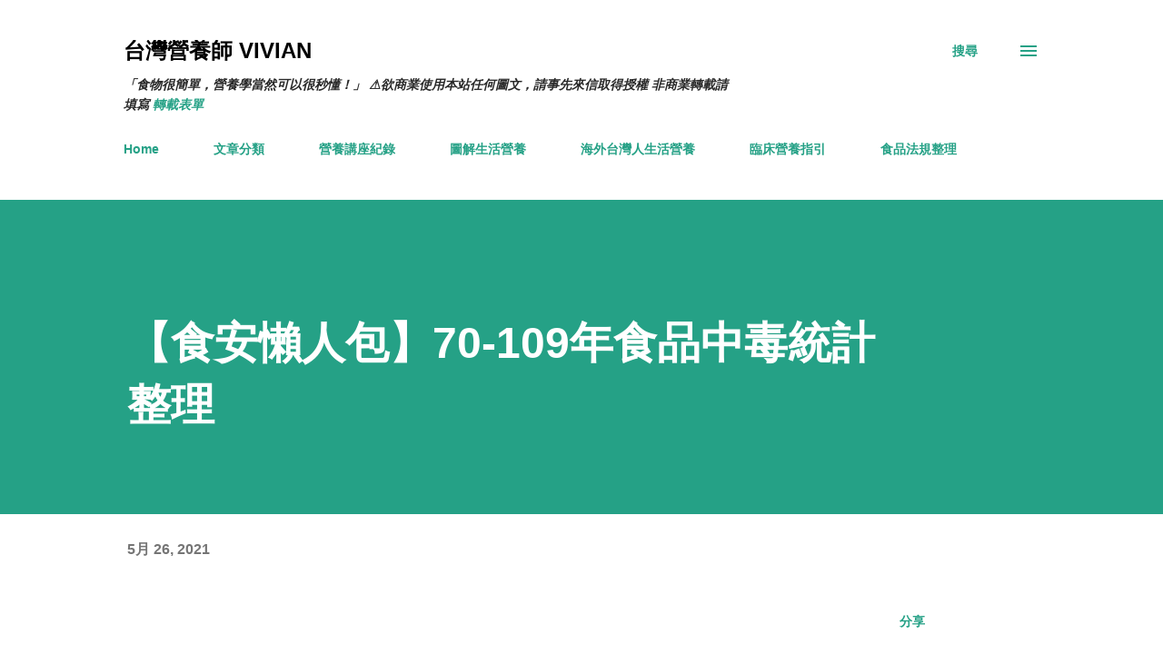

--- FILE ---
content_type: text/html; charset=UTF-8
request_url: https://www.xn--kpry1v09opmbp64h.com/2021/05/70-109.html
body_size: 34302
content:
<!DOCTYPE html>
<html dir='ltr' xmlns='http://www.w3.org/1999/xhtml' xmlns:b='http://www.google.com/2005/gml/b' xmlns:data='http://www.google.com/2005/gml/data' xmlns:expr='http://www.google.com/2005/gml/expr'>
<head>
<!-- Global site tag (gtag.js) - Google Analytics -->
<script async='async' src='https://www.googletagmanager.com/gtag/js?id=G-PE7P2XBB9Y'></script>
<script>
  window.dataLayer = window.dataLayer || [];
  function gtag(){dataLayer.push(arguments);}
  gtag('js', new Date());

  gtag('config', 'G-PE7P2XBB9Y');
</script>
<meta content='width=device-width, initial-scale=1' name='viewport'/>
<title>&#12304;食安懶人包&#12305;70-109年食品中毒統計整理</title>
<meta content='text/html; charset=UTF-8' http-equiv='Content-Type'/>
<!-- Chrome, Firefox OS and Opera -->
<meta content='#ffffff' name='theme-color'/>
<!-- Windows Phone -->
<meta content='#ffffff' name='msapplication-navbutton-color'/>
<meta content='blogger' name='generator'/>
<link href='https://www.xn--kpry1v09opmbp64h.com/favicon.ico' rel='icon' type='image/x-icon'/>
<link href='https://www.xn--kpry1v09opmbp64h.com/2021/05/70-109.html' rel='canonical'/>
<link rel="alternate" type="application/atom+xml" title="台灣營養師 Vivian - Atom" href="https://www.xn--kpry1v09opmbp64h.com/feeds/posts/default" />
<link rel="alternate" type="application/rss+xml" title="台灣營養師 Vivian - RSS" href="https://www.xn--kpry1v09opmbp64h.com/feeds/posts/default?alt=rss" />
<link rel="service.post" type="application/atom+xml" title="台灣營養師 Vivian - Atom" href="https://www.blogger.com/feeds/6538935895759750828/posts/default" />

<link rel="alternate" type="application/atom+xml" title="台灣營養師 Vivian - Atom" href="https://www.xn--kpry1v09opmbp64h.com/feeds/7992472866828063265/comments/default" />
<!--Can't find substitution for tag [blog.ieCssRetrofitLinks]-->
<link href='https://blogger.googleusercontent.com/img/b/R29vZ2xl/AVvXsEhFPidHgCcBfcvPXSLKWxWbs03MEtfzq2xy-tfEG1Esvhyphenhyphen-_5k8HiXzoh-0a8IHbc6PLE78zusFbzVlwUdtc8L6m5WLQgyPesNQBPyCtBOaXsvokzxySkB9q7T7hr4ek8zve7S_7eo2BeQ/w400-h400/109%25E9%25A3%259F%25E5%2593%2581%25E4%25B8%25AD%25E6%25AF%2592%25E7%25B5%25B1%25E8%25A8%2588.001.jpeg' rel='image_src'/>
<meta content='台灣營養師VIvian【食安懶人包】最新！70-109年食品中毒統計整理' name='description'/>
<meta content='https://www.xn--kpry1v09opmbp64h.com/2021/05/70-109.html' property='og:url'/>
<meta content='【食安懶人包】70-109年食品中毒統計整理' property='og:title'/>
<meta content='台灣營養師VIvian【食安懶人包】最新！70-109年食品中毒統計整理' property='og:description'/>
<meta content='https://blogger.googleusercontent.com/img/b/R29vZ2xl/AVvXsEhFPidHgCcBfcvPXSLKWxWbs03MEtfzq2xy-tfEG1Esvhyphenhyphen-_5k8HiXzoh-0a8IHbc6PLE78zusFbzVlwUdtc8L6m5WLQgyPesNQBPyCtBOaXsvokzxySkB9q7T7hr4ek8zve7S_7eo2BeQ/w1200-h630-p-k-no-nu/109%25E9%25A3%259F%25E5%2593%2581%25E4%25B8%25AD%25E6%25AF%2592%25E7%25B5%25B1%25E8%25A8%2588.001.jpeg' property='og:image'/>
<!-- Global site tag (gtag.js) - Google Analytics -->
<script async='async' src='https://www.googletagmanager.com/gtag/js?id=UA-185343408-1'>
</script>
<script>
  window.dataLayer = window.dataLayer || [];
  function gtag(){dataLayer.push(arguments);}
  gtag('js', new Date());

  gtag('config', 'UA-185343408-1');
</script>
<style type='text/css'>@font-face{font-family:'Dancing Script';font-style:normal;font-weight:400;font-display:swap;src:url(//fonts.gstatic.com/s/dancingscript/v29/If2cXTr6YS-zF4S-kcSWSVi_sxjsohD9F50Ruu7BMSo3Rep8hNX6plRPjLo.woff2)format('woff2');unicode-range:U+0102-0103,U+0110-0111,U+0128-0129,U+0168-0169,U+01A0-01A1,U+01AF-01B0,U+0300-0301,U+0303-0304,U+0308-0309,U+0323,U+0329,U+1EA0-1EF9,U+20AB;}@font-face{font-family:'Dancing Script';font-style:normal;font-weight:400;font-display:swap;src:url(//fonts.gstatic.com/s/dancingscript/v29/If2cXTr6YS-zF4S-kcSWSVi_sxjsohD9F50Ruu7BMSo3ROp8hNX6plRPjLo.woff2)format('woff2');unicode-range:U+0100-02BA,U+02BD-02C5,U+02C7-02CC,U+02CE-02D7,U+02DD-02FF,U+0304,U+0308,U+0329,U+1D00-1DBF,U+1E00-1E9F,U+1EF2-1EFF,U+2020,U+20A0-20AB,U+20AD-20C0,U+2113,U+2C60-2C7F,U+A720-A7FF;}@font-face{font-family:'Dancing Script';font-style:normal;font-weight:400;font-display:swap;src:url(//fonts.gstatic.com/s/dancingscript/v29/If2cXTr6YS-zF4S-kcSWSVi_sxjsohD9F50Ruu7BMSo3Sup8hNX6plRP.woff2)format('woff2');unicode-range:U+0000-00FF,U+0131,U+0152-0153,U+02BB-02BC,U+02C6,U+02DA,U+02DC,U+0304,U+0308,U+0329,U+2000-206F,U+20AC,U+2122,U+2191,U+2193,U+2212,U+2215,U+FEFF,U+FFFD;}@font-face{font-family:'EB Garamond';font-style:italic;font-weight:600;font-display:swap;src:url(//fonts.gstatic.com/s/ebgaramond/v32/SlGFmQSNjdsmc35JDF1K5GRwUjcdlttVFm-rI7diR79wU6i1hGFJRvzr2Q.woff2)format('woff2');unicode-range:U+0460-052F,U+1C80-1C8A,U+20B4,U+2DE0-2DFF,U+A640-A69F,U+FE2E-FE2F;}@font-face{font-family:'EB Garamond';font-style:italic;font-weight:600;font-display:swap;src:url(//fonts.gstatic.com/s/ebgaramond/v32/SlGFmQSNjdsmc35JDF1K5GRwUjcdlttVFm-rI7diR795U6i1hGFJRvzr2Q.woff2)format('woff2');unicode-range:U+0301,U+0400-045F,U+0490-0491,U+04B0-04B1,U+2116;}@font-face{font-family:'EB Garamond';font-style:italic;font-weight:600;font-display:swap;src:url(//fonts.gstatic.com/s/ebgaramond/v32/SlGFmQSNjdsmc35JDF1K5GRwUjcdlttVFm-rI7diR79xU6i1hGFJRvzr2Q.woff2)format('woff2');unicode-range:U+1F00-1FFF;}@font-face{font-family:'EB Garamond';font-style:italic;font-weight:600;font-display:swap;src:url(//fonts.gstatic.com/s/ebgaramond/v32/SlGFmQSNjdsmc35JDF1K5GRwUjcdlttVFm-rI7diR79-U6i1hGFJRvzr2Q.woff2)format('woff2');unicode-range:U+0370-0377,U+037A-037F,U+0384-038A,U+038C,U+038E-03A1,U+03A3-03FF;}@font-face{font-family:'EB Garamond';font-style:italic;font-weight:600;font-display:swap;src:url(//fonts.gstatic.com/s/ebgaramond/v32/SlGFmQSNjdsmc35JDF1K5GRwUjcdlttVFm-rI7diR79yU6i1hGFJRvzr2Q.woff2)format('woff2');unicode-range:U+0102-0103,U+0110-0111,U+0128-0129,U+0168-0169,U+01A0-01A1,U+01AF-01B0,U+0300-0301,U+0303-0304,U+0308-0309,U+0323,U+0329,U+1EA0-1EF9,U+20AB;}@font-face{font-family:'EB Garamond';font-style:italic;font-weight:600;font-display:swap;src:url(//fonts.gstatic.com/s/ebgaramond/v32/SlGFmQSNjdsmc35JDF1K5GRwUjcdlttVFm-rI7diR79zU6i1hGFJRvzr2Q.woff2)format('woff2');unicode-range:U+0100-02BA,U+02BD-02C5,U+02C7-02CC,U+02CE-02D7,U+02DD-02FF,U+0304,U+0308,U+0329,U+1D00-1DBF,U+1E00-1E9F,U+1EF2-1EFF,U+2020,U+20A0-20AB,U+20AD-20C0,U+2113,U+2C60-2C7F,U+A720-A7FF;}@font-face{font-family:'EB Garamond';font-style:italic;font-weight:600;font-display:swap;src:url(//fonts.gstatic.com/s/ebgaramond/v32/SlGFmQSNjdsmc35JDF1K5GRwUjcdlttVFm-rI7diR799U6i1hGFJRvw.woff2)format('woff2');unicode-range:U+0000-00FF,U+0131,U+0152-0153,U+02BB-02BC,U+02C6,U+02DA,U+02DC,U+0304,U+0308,U+0329,U+2000-206F,U+20AC,U+2122,U+2191,U+2193,U+2212,U+2215,U+FEFF,U+FFFD;}@font-face{font-family:'EB Garamond';font-style:normal;font-weight:400;font-display:swap;src:url(//fonts.gstatic.com/s/ebgaramond/v32/SlGDmQSNjdsmc35JDF1K5E55YMjF_7DPuGi-6_RkCY9_WamXgHlIbvw.woff2)format('woff2');unicode-range:U+0460-052F,U+1C80-1C8A,U+20B4,U+2DE0-2DFF,U+A640-A69F,U+FE2E-FE2F;}@font-face{font-family:'EB Garamond';font-style:normal;font-weight:400;font-display:swap;src:url(//fonts.gstatic.com/s/ebgaramond/v32/SlGDmQSNjdsmc35JDF1K5E55YMjF_7DPuGi-6_RkAI9_WamXgHlIbvw.woff2)format('woff2');unicode-range:U+0301,U+0400-045F,U+0490-0491,U+04B0-04B1,U+2116;}@font-face{font-family:'EB Garamond';font-style:normal;font-weight:400;font-display:swap;src:url(//fonts.gstatic.com/s/ebgaramond/v32/SlGDmQSNjdsmc35JDF1K5E55YMjF_7DPuGi-6_RkCI9_WamXgHlIbvw.woff2)format('woff2');unicode-range:U+1F00-1FFF;}@font-face{font-family:'EB Garamond';font-style:normal;font-weight:400;font-display:swap;src:url(//fonts.gstatic.com/s/ebgaramond/v32/SlGDmQSNjdsmc35JDF1K5E55YMjF_7DPuGi-6_RkB49_WamXgHlIbvw.woff2)format('woff2');unicode-range:U+0370-0377,U+037A-037F,U+0384-038A,U+038C,U+038E-03A1,U+03A3-03FF;}@font-face{font-family:'EB Garamond';font-style:normal;font-weight:400;font-display:swap;src:url(//fonts.gstatic.com/s/ebgaramond/v32/SlGDmQSNjdsmc35JDF1K5E55YMjF_7DPuGi-6_RkC49_WamXgHlIbvw.woff2)format('woff2');unicode-range:U+0102-0103,U+0110-0111,U+0128-0129,U+0168-0169,U+01A0-01A1,U+01AF-01B0,U+0300-0301,U+0303-0304,U+0308-0309,U+0323,U+0329,U+1EA0-1EF9,U+20AB;}@font-face{font-family:'EB Garamond';font-style:normal;font-weight:400;font-display:swap;src:url(//fonts.gstatic.com/s/ebgaramond/v32/SlGDmQSNjdsmc35JDF1K5E55YMjF_7DPuGi-6_RkCo9_WamXgHlIbvw.woff2)format('woff2');unicode-range:U+0100-02BA,U+02BD-02C5,U+02C7-02CC,U+02CE-02D7,U+02DD-02FF,U+0304,U+0308,U+0329,U+1D00-1DBF,U+1E00-1E9F,U+1EF2-1EFF,U+2020,U+20A0-20AB,U+20AD-20C0,U+2113,U+2C60-2C7F,U+A720-A7FF;}@font-face{font-family:'EB Garamond';font-style:normal;font-weight:400;font-display:swap;src:url(//fonts.gstatic.com/s/ebgaramond/v32/SlGDmQSNjdsmc35JDF1K5E55YMjF_7DPuGi-6_RkBI9_WamXgHlI.woff2)format('woff2');unicode-range:U+0000-00FF,U+0131,U+0152-0153,U+02BB-02BC,U+02C6,U+02DA,U+02DC,U+0304,U+0308,U+0329,U+2000-206F,U+20AC,U+2122,U+2191,U+2193,U+2212,U+2215,U+FEFF,U+FFFD;}@font-face{font-family:'Lato';font-style:italic;font-weight:700;font-display:swap;src:url(//fonts.gstatic.com/s/lato/v25/S6u_w4BMUTPHjxsI5wq_FQftx9897sxZ.woff2)format('woff2');unicode-range:U+0100-02BA,U+02BD-02C5,U+02C7-02CC,U+02CE-02D7,U+02DD-02FF,U+0304,U+0308,U+0329,U+1D00-1DBF,U+1E00-1E9F,U+1EF2-1EFF,U+2020,U+20A0-20AB,U+20AD-20C0,U+2113,U+2C60-2C7F,U+A720-A7FF;}@font-face{font-family:'Lato';font-style:italic;font-weight:700;font-display:swap;src:url(//fonts.gstatic.com/s/lato/v25/S6u_w4BMUTPHjxsI5wq_Gwftx9897g.woff2)format('woff2');unicode-range:U+0000-00FF,U+0131,U+0152-0153,U+02BB-02BC,U+02C6,U+02DA,U+02DC,U+0304,U+0308,U+0329,U+2000-206F,U+20AC,U+2122,U+2191,U+2193,U+2212,U+2215,U+FEFF,U+FFFD;}@font-face{font-family:'Lato';font-style:normal;font-weight:400;font-display:swap;src:url(//fonts.gstatic.com/s/lato/v25/S6uyw4BMUTPHjxAwXiWtFCfQ7A.woff2)format('woff2');unicode-range:U+0100-02BA,U+02BD-02C5,U+02C7-02CC,U+02CE-02D7,U+02DD-02FF,U+0304,U+0308,U+0329,U+1D00-1DBF,U+1E00-1E9F,U+1EF2-1EFF,U+2020,U+20A0-20AB,U+20AD-20C0,U+2113,U+2C60-2C7F,U+A720-A7FF;}@font-face{font-family:'Lato';font-style:normal;font-weight:400;font-display:swap;src:url(//fonts.gstatic.com/s/lato/v25/S6uyw4BMUTPHjx4wXiWtFCc.woff2)format('woff2');unicode-range:U+0000-00FF,U+0131,U+0152-0153,U+02BB-02BC,U+02C6,U+02DA,U+02DC,U+0304,U+0308,U+0329,U+2000-206F,U+20AC,U+2122,U+2191,U+2193,U+2212,U+2215,U+FEFF,U+FFFD;}@font-face{font-family:'Lato';font-style:normal;font-weight:700;font-display:swap;src:url(//fonts.gstatic.com/s/lato/v25/S6u9w4BMUTPHh6UVSwaPGQ3q5d0N7w.woff2)format('woff2');unicode-range:U+0100-02BA,U+02BD-02C5,U+02C7-02CC,U+02CE-02D7,U+02DD-02FF,U+0304,U+0308,U+0329,U+1D00-1DBF,U+1E00-1E9F,U+1EF2-1EFF,U+2020,U+20A0-20AB,U+20AD-20C0,U+2113,U+2C60-2C7F,U+A720-A7FF;}@font-face{font-family:'Lato';font-style:normal;font-weight:700;font-display:swap;src:url(//fonts.gstatic.com/s/lato/v25/S6u9w4BMUTPHh6UVSwiPGQ3q5d0.woff2)format('woff2');unicode-range:U+0000-00FF,U+0131,U+0152-0153,U+02BB-02BC,U+02C6,U+02DA,U+02DC,U+0304,U+0308,U+0329,U+2000-206F,U+20AC,U+2122,U+2191,U+2193,U+2212,U+2215,U+FEFF,U+FFFD;}@font-face{font-family:'Lato';font-style:normal;font-weight:900;font-display:swap;src:url(//fonts.gstatic.com/s/lato/v25/S6u9w4BMUTPHh50XSwaPGQ3q5d0N7w.woff2)format('woff2');unicode-range:U+0100-02BA,U+02BD-02C5,U+02C7-02CC,U+02CE-02D7,U+02DD-02FF,U+0304,U+0308,U+0329,U+1D00-1DBF,U+1E00-1E9F,U+1EF2-1EFF,U+2020,U+20A0-20AB,U+20AD-20C0,U+2113,U+2C60-2C7F,U+A720-A7FF;}@font-face{font-family:'Lato';font-style:normal;font-weight:900;font-display:swap;src:url(//fonts.gstatic.com/s/lato/v25/S6u9w4BMUTPHh50XSwiPGQ3q5d0.woff2)format('woff2');unicode-range:U+0000-00FF,U+0131,U+0152-0153,U+02BB-02BC,U+02C6,U+02DA,U+02DC,U+0304,U+0308,U+0329,U+2000-206F,U+20AC,U+2122,U+2191,U+2193,U+2212,U+2215,U+FEFF,U+FFFD;}@font-face{font-family:'Lora';font-style:normal;font-weight:400;font-display:swap;src:url(//fonts.gstatic.com/s/lora/v37/0QI6MX1D_JOuGQbT0gvTJPa787weuxJMkq18ndeYxZ2JTg.woff2)format('woff2');unicode-range:U+0460-052F,U+1C80-1C8A,U+20B4,U+2DE0-2DFF,U+A640-A69F,U+FE2E-FE2F;}@font-face{font-family:'Lora';font-style:normal;font-weight:400;font-display:swap;src:url(//fonts.gstatic.com/s/lora/v37/0QI6MX1D_JOuGQbT0gvTJPa787weuxJFkq18ndeYxZ2JTg.woff2)format('woff2');unicode-range:U+0301,U+0400-045F,U+0490-0491,U+04B0-04B1,U+2116;}@font-face{font-family:'Lora';font-style:normal;font-weight:400;font-display:swap;src:url(//fonts.gstatic.com/s/lora/v37/0QI6MX1D_JOuGQbT0gvTJPa787weuxI9kq18ndeYxZ2JTg.woff2)format('woff2');unicode-range:U+0302-0303,U+0305,U+0307-0308,U+0310,U+0312,U+0315,U+031A,U+0326-0327,U+032C,U+032F-0330,U+0332-0333,U+0338,U+033A,U+0346,U+034D,U+0391-03A1,U+03A3-03A9,U+03B1-03C9,U+03D1,U+03D5-03D6,U+03F0-03F1,U+03F4-03F5,U+2016-2017,U+2034-2038,U+203C,U+2040,U+2043,U+2047,U+2050,U+2057,U+205F,U+2070-2071,U+2074-208E,U+2090-209C,U+20D0-20DC,U+20E1,U+20E5-20EF,U+2100-2112,U+2114-2115,U+2117-2121,U+2123-214F,U+2190,U+2192,U+2194-21AE,U+21B0-21E5,U+21F1-21F2,U+21F4-2211,U+2213-2214,U+2216-22FF,U+2308-230B,U+2310,U+2319,U+231C-2321,U+2336-237A,U+237C,U+2395,U+239B-23B7,U+23D0,U+23DC-23E1,U+2474-2475,U+25AF,U+25B3,U+25B7,U+25BD,U+25C1,U+25CA,U+25CC,U+25FB,U+266D-266F,U+27C0-27FF,U+2900-2AFF,U+2B0E-2B11,U+2B30-2B4C,U+2BFE,U+3030,U+FF5B,U+FF5D,U+1D400-1D7FF,U+1EE00-1EEFF;}@font-face{font-family:'Lora';font-style:normal;font-weight:400;font-display:swap;src:url(//fonts.gstatic.com/s/lora/v37/0QI6MX1D_JOuGQbT0gvTJPa787weuxIvkq18ndeYxZ2JTg.woff2)format('woff2');unicode-range:U+0001-000C,U+000E-001F,U+007F-009F,U+20DD-20E0,U+20E2-20E4,U+2150-218F,U+2190,U+2192,U+2194-2199,U+21AF,U+21E6-21F0,U+21F3,U+2218-2219,U+2299,U+22C4-22C6,U+2300-243F,U+2440-244A,U+2460-24FF,U+25A0-27BF,U+2800-28FF,U+2921-2922,U+2981,U+29BF,U+29EB,U+2B00-2BFF,U+4DC0-4DFF,U+FFF9-FFFB,U+10140-1018E,U+10190-1019C,U+101A0,U+101D0-101FD,U+102E0-102FB,U+10E60-10E7E,U+1D2C0-1D2D3,U+1D2E0-1D37F,U+1F000-1F0FF,U+1F100-1F1AD,U+1F1E6-1F1FF,U+1F30D-1F30F,U+1F315,U+1F31C,U+1F31E,U+1F320-1F32C,U+1F336,U+1F378,U+1F37D,U+1F382,U+1F393-1F39F,U+1F3A7-1F3A8,U+1F3AC-1F3AF,U+1F3C2,U+1F3C4-1F3C6,U+1F3CA-1F3CE,U+1F3D4-1F3E0,U+1F3ED,U+1F3F1-1F3F3,U+1F3F5-1F3F7,U+1F408,U+1F415,U+1F41F,U+1F426,U+1F43F,U+1F441-1F442,U+1F444,U+1F446-1F449,U+1F44C-1F44E,U+1F453,U+1F46A,U+1F47D,U+1F4A3,U+1F4B0,U+1F4B3,U+1F4B9,U+1F4BB,U+1F4BF,U+1F4C8-1F4CB,U+1F4D6,U+1F4DA,U+1F4DF,U+1F4E3-1F4E6,U+1F4EA-1F4ED,U+1F4F7,U+1F4F9-1F4FB,U+1F4FD-1F4FE,U+1F503,U+1F507-1F50B,U+1F50D,U+1F512-1F513,U+1F53E-1F54A,U+1F54F-1F5FA,U+1F610,U+1F650-1F67F,U+1F687,U+1F68D,U+1F691,U+1F694,U+1F698,U+1F6AD,U+1F6B2,U+1F6B9-1F6BA,U+1F6BC,U+1F6C6-1F6CF,U+1F6D3-1F6D7,U+1F6E0-1F6EA,U+1F6F0-1F6F3,U+1F6F7-1F6FC,U+1F700-1F7FF,U+1F800-1F80B,U+1F810-1F847,U+1F850-1F859,U+1F860-1F887,U+1F890-1F8AD,U+1F8B0-1F8BB,U+1F8C0-1F8C1,U+1F900-1F90B,U+1F93B,U+1F946,U+1F984,U+1F996,U+1F9E9,U+1FA00-1FA6F,U+1FA70-1FA7C,U+1FA80-1FA89,U+1FA8F-1FAC6,U+1FACE-1FADC,U+1FADF-1FAE9,U+1FAF0-1FAF8,U+1FB00-1FBFF;}@font-face{font-family:'Lora';font-style:normal;font-weight:400;font-display:swap;src:url(//fonts.gstatic.com/s/lora/v37/0QI6MX1D_JOuGQbT0gvTJPa787weuxJOkq18ndeYxZ2JTg.woff2)format('woff2');unicode-range:U+0102-0103,U+0110-0111,U+0128-0129,U+0168-0169,U+01A0-01A1,U+01AF-01B0,U+0300-0301,U+0303-0304,U+0308-0309,U+0323,U+0329,U+1EA0-1EF9,U+20AB;}@font-face{font-family:'Lora';font-style:normal;font-weight:400;font-display:swap;src:url(//fonts.gstatic.com/s/lora/v37/0QI6MX1D_JOuGQbT0gvTJPa787weuxJPkq18ndeYxZ2JTg.woff2)format('woff2');unicode-range:U+0100-02BA,U+02BD-02C5,U+02C7-02CC,U+02CE-02D7,U+02DD-02FF,U+0304,U+0308,U+0329,U+1D00-1DBF,U+1E00-1E9F,U+1EF2-1EFF,U+2020,U+20A0-20AB,U+20AD-20C0,U+2113,U+2C60-2C7F,U+A720-A7FF;}@font-face{font-family:'Lora';font-style:normal;font-weight:400;font-display:swap;src:url(//fonts.gstatic.com/s/lora/v37/0QI6MX1D_JOuGQbT0gvTJPa787weuxJBkq18ndeYxZ0.woff2)format('woff2');unicode-range:U+0000-00FF,U+0131,U+0152-0153,U+02BB-02BC,U+02C6,U+02DA,U+02DC,U+0304,U+0308,U+0329,U+2000-206F,U+20AC,U+2122,U+2191,U+2193,U+2212,U+2215,U+FEFF,U+FFFD;}@font-face{font-family:'Open Sans';font-style:italic;font-weight:600;font-stretch:100%;font-display:swap;src:url(//fonts.gstatic.com/s/opensans/v44/memtYaGs126MiZpBA-UFUIcVXSCEkx2cmqvXlWqWtE6FxZCJgvAQ.woff2)format('woff2');unicode-range:U+0460-052F,U+1C80-1C8A,U+20B4,U+2DE0-2DFF,U+A640-A69F,U+FE2E-FE2F;}@font-face{font-family:'Open Sans';font-style:italic;font-weight:600;font-stretch:100%;font-display:swap;src:url(//fonts.gstatic.com/s/opensans/v44/memtYaGs126MiZpBA-UFUIcVXSCEkx2cmqvXlWqWvU6FxZCJgvAQ.woff2)format('woff2');unicode-range:U+0301,U+0400-045F,U+0490-0491,U+04B0-04B1,U+2116;}@font-face{font-family:'Open Sans';font-style:italic;font-weight:600;font-stretch:100%;font-display:swap;src:url(//fonts.gstatic.com/s/opensans/v44/memtYaGs126MiZpBA-UFUIcVXSCEkx2cmqvXlWqWtU6FxZCJgvAQ.woff2)format('woff2');unicode-range:U+1F00-1FFF;}@font-face{font-family:'Open Sans';font-style:italic;font-weight:600;font-stretch:100%;font-display:swap;src:url(//fonts.gstatic.com/s/opensans/v44/memtYaGs126MiZpBA-UFUIcVXSCEkx2cmqvXlWqWuk6FxZCJgvAQ.woff2)format('woff2');unicode-range:U+0370-0377,U+037A-037F,U+0384-038A,U+038C,U+038E-03A1,U+03A3-03FF;}@font-face{font-family:'Open Sans';font-style:italic;font-weight:600;font-stretch:100%;font-display:swap;src:url(//fonts.gstatic.com/s/opensans/v44/memtYaGs126MiZpBA-UFUIcVXSCEkx2cmqvXlWqWu06FxZCJgvAQ.woff2)format('woff2');unicode-range:U+0307-0308,U+0590-05FF,U+200C-2010,U+20AA,U+25CC,U+FB1D-FB4F;}@font-face{font-family:'Open Sans';font-style:italic;font-weight:600;font-stretch:100%;font-display:swap;src:url(//fonts.gstatic.com/s/opensans/v44/memtYaGs126MiZpBA-UFUIcVXSCEkx2cmqvXlWqWxU6FxZCJgvAQ.woff2)format('woff2');unicode-range:U+0302-0303,U+0305,U+0307-0308,U+0310,U+0312,U+0315,U+031A,U+0326-0327,U+032C,U+032F-0330,U+0332-0333,U+0338,U+033A,U+0346,U+034D,U+0391-03A1,U+03A3-03A9,U+03B1-03C9,U+03D1,U+03D5-03D6,U+03F0-03F1,U+03F4-03F5,U+2016-2017,U+2034-2038,U+203C,U+2040,U+2043,U+2047,U+2050,U+2057,U+205F,U+2070-2071,U+2074-208E,U+2090-209C,U+20D0-20DC,U+20E1,U+20E5-20EF,U+2100-2112,U+2114-2115,U+2117-2121,U+2123-214F,U+2190,U+2192,U+2194-21AE,U+21B0-21E5,U+21F1-21F2,U+21F4-2211,U+2213-2214,U+2216-22FF,U+2308-230B,U+2310,U+2319,U+231C-2321,U+2336-237A,U+237C,U+2395,U+239B-23B7,U+23D0,U+23DC-23E1,U+2474-2475,U+25AF,U+25B3,U+25B7,U+25BD,U+25C1,U+25CA,U+25CC,U+25FB,U+266D-266F,U+27C0-27FF,U+2900-2AFF,U+2B0E-2B11,U+2B30-2B4C,U+2BFE,U+3030,U+FF5B,U+FF5D,U+1D400-1D7FF,U+1EE00-1EEFF;}@font-face{font-family:'Open Sans';font-style:italic;font-weight:600;font-stretch:100%;font-display:swap;src:url(//fonts.gstatic.com/s/opensans/v44/memtYaGs126MiZpBA-UFUIcVXSCEkx2cmqvXlWqW106FxZCJgvAQ.woff2)format('woff2');unicode-range:U+0001-000C,U+000E-001F,U+007F-009F,U+20DD-20E0,U+20E2-20E4,U+2150-218F,U+2190,U+2192,U+2194-2199,U+21AF,U+21E6-21F0,U+21F3,U+2218-2219,U+2299,U+22C4-22C6,U+2300-243F,U+2440-244A,U+2460-24FF,U+25A0-27BF,U+2800-28FF,U+2921-2922,U+2981,U+29BF,U+29EB,U+2B00-2BFF,U+4DC0-4DFF,U+FFF9-FFFB,U+10140-1018E,U+10190-1019C,U+101A0,U+101D0-101FD,U+102E0-102FB,U+10E60-10E7E,U+1D2C0-1D2D3,U+1D2E0-1D37F,U+1F000-1F0FF,U+1F100-1F1AD,U+1F1E6-1F1FF,U+1F30D-1F30F,U+1F315,U+1F31C,U+1F31E,U+1F320-1F32C,U+1F336,U+1F378,U+1F37D,U+1F382,U+1F393-1F39F,U+1F3A7-1F3A8,U+1F3AC-1F3AF,U+1F3C2,U+1F3C4-1F3C6,U+1F3CA-1F3CE,U+1F3D4-1F3E0,U+1F3ED,U+1F3F1-1F3F3,U+1F3F5-1F3F7,U+1F408,U+1F415,U+1F41F,U+1F426,U+1F43F,U+1F441-1F442,U+1F444,U+1F446-1F449,U+1F44C-1F44E,U+1F453,U+1F46A,U+1F47D,U+1F4A3,U+1F4B0,U+1F4B3,U+1F4B9,U+1F4BB,U+1F4BF,U+1F4C8-1F4CB,U+1F4D6,U+1F4DA,U+1F4DF,U+1F4E3-1F4E6,U+1F4EA-1F4ED,U+1F4F7,U+1F4F9-1F4FB,U+1F4FD-1F4FE,U+1F503,U+1F507-1F50B,U+1F50D,U+1F512-1F513,U+1F53E-1F54A,U+1F54F-1F5FA,U+1F610,U+1F650-1F67F,U+1F687,U+1F68D,U+1F691,U+1F694,U+1F698,U+1F6AD,U+1F6B2,U+1F6B9-1F6BA,U+1F6BC,U+1F6C6-1F6CF,U+1F6D3-1F6D7,U+1F6E0-1F6EA,U+1F6F0-1F6F3,U+1F6F7-1F6FC,U+1F700-1F7FF,U+1F800-1F80B,U+1F810-1F847,U+1F850-1F859,U+1F860-1F887,U+1F890-1F8AD,U+1F8B0-1F8BB,U+1F8C0-1F8C1,U+1F900-1F90B,U+1F93B,U+1F946,U+1F984,U+1F996,U+1F9E9,U+1FA00-1FA6F,U+1FA70-1FA7C,U+1FA80-1FA89,U+1FA8F-1FAC6,U+1FACE-1FADC,U+1FADF-1FAE9,U+1FAF0-1FAF8,U+1FB00-1FBFF;}@font-face{font-family:'Open Sans';font-style:italic;font-weight:600;font-stretch:100%;font-display:swap;src:url(//fonts.gstatic.com/s/opensans/v44/memtYaGs126MiZpBA-UFUIcVXSCEkx2cmqvXlWqWtk6FxZCJgvAQ.woff2)format('woff2');unicode-range:U+0102-0103,U+0110-0111,U+0128-0129,U+0168-0169,U+01A0-01A1,U+01AF-01B0,U+0300-0301,U+0303-0304,U+0308-0309,U+0323,U+0329,U+1EA0-1EF9,U+20AB;}@font-face{font-family:'Open Sans';font-style:italic;font-weight:600;font-stretch:100%;font-display:swap;src:url(//fonts.gstatic.com/s/opensans/v44/memtYaGs126MiZpBA-UFUIcVXSCEkx2cmqvXlWqWt06FxZCJgvAQ.woff2)format('woff2');unicode-range:U+0100-02BA,U+02BD-02C5,U+02C7-02CC,U+02CE-02D7,U+02DD-02FF,U+0304,U+0308,U+0329,U+1D00-1DBF,U+1E00-1E9F,U+1EF2-1EFF,U+2020,U+20A0-20AB,U+20AD-20C0,U+2113,U+2C60-2C7F,U+A720-A7FF;}@font-face{font-family:'Open Sans';font-style:italic;font-weight:600;font-stretch:100%;font-display:swap;src:url(//fonts.gstatic.com/s/opensans/v44/memtYaGs126MiZpBA-UFUIcVXSCEkx2cmqvXlWqWuU6FxZCJgg.woff2)format('woff2');unicode-range:U+0000-00FF,U+0131,U+0152-0153,U+02BB-02BC,U+02C6,U+02DA,U+02DC,U+0304,U+0308,U+0329,U+2000-206F,U+20AC,U+2122,U+2191,U+2193,U+2212,U+2215,U+FEFF,U+FFFD;}@font-face{font-family:'Open Sans';font-style:italic;font-weight:800;font-stretch:100%;font-display:swap;src:url(//fonts.gstatic.com/s/opensans/v44/memtYaGs126MiZpBA-UFUIcVXSCEkx2cmqvXlWqWtE6FxZCJgvAQ.woff2)format('woff2');unicode-range:U+0460-052F,U+1C80-1C8A,U+20B4,U+2DE0-2DFF,U+A640-A69F,U+FE2E-FE2F;}@font-face{font-family:'Open Sans';font-style:italic;font-weight:800;font-stretch:100%;font-display:swap;src:url(//fonts.gstatic.com/s/opensans/v44/memtYaGs126MiZpBA-UFUIcVXSCEkx2cmqvXlWqWvU6FxZCJgvAQ.woff2)format('woff2');unicode-range:U+0301,U+0400-045F,U+0490-0491,U+04B0-04B1,U+2116;}@font-face{font-family:'Open Sans';font-style:italic;font-weight:800;font-stretch:100%;font-display:swap;src:url(//fonts.gstatic.com/s/opensans/v44/memtYaGs126MiZpBA-UFUIcVXSCEkx2cmqvXlWqWtU6FxZCJgvAQ.woff2)format('woff2');unicode-range:U+1F00-1FFF;}@font-face{font-family:'Open Sans';font-style:italic;font-weight:800;font-stretch:100%;font-display:swap;src:url(//fonts.gstatic.com/s/opensans/v44/memtYaGs126MiZpBA-UFUIcVXSCEkx2cmqvXlWqWuk6FxZCJgvAQ.woff2)format('woff2');unicode-range:U+0370-0377,U+037A-037F,U+0384-038A,U+038C,U+038E-03A1,U+03A3-03FF;}@font-face{font-family:'Open Sans';font-style:italic;font-weight:800;font-stretch:100%;font-display:swap;src:url(//fonts.gstatic.com/s/opensans/v44/memtYaGs126MiZpBA-UFUIcVXSCEkx2cmqvXlWqWu06FxZCJgvAQ.woff2)format('woff2');unicode-range:U+0307-0308,U+0590-05FF,U+200C-2010,U+20AA,U+25CC,U+FB1D-FB4F;}@font-face{font-family:'Open Sans';font-style:italic;font-weight:800;font-stretch:100%;font-display:swap;src:url(//fonts.gstatic.com/s/opensans/v44/memtYaGs126MiZpBA-UFUIcVXSCEkx2cmqvXlWqWxU6FxZCJgvAQ.woff2)format('woff2');unicode-range:U+0302-0303,U+0305,U+0307-0308,U+0310,U+0312,U+0315,U+031A,U+0326-0327,U+032C,U+032F-0330,U+0332-0333,U+0338,U+033A,U+0346,U+034D,U+0391-03A1,U+03A3-03A9,U+03B1-03C9,U+03D1,U+03D5-03D6,U+03F0-03F1,U+03F4-03F5,U+2016-2017,U+2034-2038,U+203C,U+2040,U+2043,U+2047,U+2050,U+2057,U+205F,U+2070-2071,U+2074-208E,U+2090-209C,U+20D0-20DC,U+20E1,U+20E5-20EF,U+2100-2112,U+2114-2115,U+2117-2121,U+2123-214F,U+2190,U+2192,U+2194-21AE,U+21B0-21E5,U+21F1-21F2,U+21F4-2211,U+2213-2214,U+2216-22FF,U+2308-230B,U+2310,U+2319,U+231C-2321,U+2336-237A,U+237C,U+2395,U+239B-23B7,U+23D0,U+23DC-23E1,U+2474-2475,U+25AF,U+25B3,U+25B7,U+25BD,U+25C1,U+25CA,U+25CC,U+25FB,U+266D-266F,U+27C0-27FF,U+2900-2AFF,U+2B0E-2B11,U+2B30-2B4C,U+2BFE,U+3030,U+FF5B,U+FF5D,U+1D400-1D7FF,U+1EE00-1EEFF;}@font-face{font-family:'Open Sans';font-style:italic;font-weight:800;font-stretch:100%;font-display:swap;src:url(//fonts.gstatic.com/s/opensans/v44/memtYaGs126MiZpBA-UFUIcVXSCEkx2cmqvXlWqW106FxZCJgvAQ.woff2)format('woff2');unicode-range:U+0001-000C,U+000E-001F,U+007F-009F,U+20DD-20E0,U+20E2-20E4,U+2150-218F,U+2190,U+2192,U+2194-2199,U+21AF,U+21E6-21F0,U+21F3,U+2218-2219,U+2299,U+22C4-22C6,U+2300-243F,U+2440-244A,U+2460-24FF,U+25A0-27BF,U+2800-28FF,U+2921-2922,U+2981,U+29BF,U+29EB,U+2B00-2BFF,U+4DC0-4DFF,U+FFF9-FFFB,U+10140-1018E,U+10190-1019C,U+101A0,U+101D0-101FD,U+102E0-102FB,U+10E60-10E7E,U+1D2C0-1D2D3,U+1D2E0-1D37F,U+1F000-1F0FF,U+1F100-1F1AD,U+1F1E6-1F1FF,U+1F30D-1F30F,U+1F315,U+1F31C,U+1F31E,U+1F320-1F32C,U+1F336,U+1F378,U+1F37D,U+1F382,U+1F393-1F39F,U+1F3A7-1F3A8,U+1F3AC-1F3AF,U+1F3C2,U+1F3C4-1F3C6,U+1F3CA-1F3CE,U+1F3D4-1F3E0,U+1F3ED,U+1F3F1-1F3F3,U+1F3F5-1F3F7,U+1F408,U+1F415,U+1F41F,U+1F426,U+1F43F,U+1F441-1F442,U+1F444,U+1F446-1F449,U+1F44C-1F44E,U+1F453,U+1F46A,U+1F47D,U+1F4A3,U+1F4B0,U+1F4B3,U+1F4B9,U+1F4BB,U+1F4BF,U+1F4C8-1F4CB,U+1F4D6,U+1F4DA,U+1F4DF,U+1F4E3-1F4E6,U+1F4EA-1F4ED,U+1F4F7,U+1F4F9-1F4FB,U+1F4FD-1F4FE,U+1F503,U+1F507-1F50B,U+1F50D,U+1F512-1F513,U+1F53E-1F54A,U+1F54F-1F5FA,U+1F610,U+1F650-1F67F,U+1F687,U+1F68D,U+1F691,U+1F694,U+1F698,U+1F6AD,U+1F6B2,U+1F6B9-1F6BA,U+1F6BC,U+1F6C6-1F6CF,U+1F6D3-1F6D7,U+1F6E0-1F6EA,U+1F6F0-1F6F3,U+1F6F7-1F6FC,U+1F700-1F7FF,U+1F800-1F80B,U+1F810-1F847,U+1F850-1F859,U+1F860-1F887,U+1F890-1F8AD,U+1F8B0-1F8BB,U+1F8C0-1F8C1,U+1F900-1F90B,U+1F93B,U+1F946,U+1F984,U+1F996,U+1F9E9,U+1FA00-1FA6F,U+1FA70-1FA7C,U+1FA80-1FA89,U+1FA8F-1FAC6,U+1FACE-1FADC,U+1FADF-1FAE9,U+1FAF0-1FAF8,U+1FB00-1FBFF;}@font-face{font-family:'Open Sans';font-style:italic;font-weight:800;font-stretch:100%;font-display:swap;src:url(//fonts.gstatic.com/s/opensans/v44/memtYaGs126MiZpBA-UFUIcVXSCEkx2cmqvXlWqWtk6FxZCJgvAQ.woff2)format('woff2');unicode-range:U+0102-0103,U+0110-0111,U+0128-0129,U+0168-0169,U+01A0-01A1,U+01AF-01B0,U+0300-0301,U+0303-0304,U+0308-0309,U+0323,U+0329,U+1EA0-1EF9,U+20AB;}@font-face{font-family:'Open Sans';font-style:italic;font-weight:800;font-stretch:100%;font-display:swap;src:url(//fonts.gstatic.com/s/opensans/v44/memtYaGs126MiZpBA-UFUIcVXSCEkx2cmqvXlWqWt06FxZCJgvAQ.woff2)format('woff2');unicode-range:U+0100-02BA,U+02BD-02C5,U+02C7-02CC,U+02CE-02D7,U+02DD-02FF,U+0304,U+0308,U+0329,U+1D00-1DBF,U+1E00-1E9F,U+1EF2-1EFF,U+2020,U+20A0-20AB,U+20AD-20C0,U+2113,U+2C60-2C7F,U+A720-A7FF;}@font-face{font-family:'Open Sans';font-style:italic;font-weight:800;font-stretch:100%;font-display:swap;src:url(//fonts.gstatic.com/s/opensans/v44/memtYaGs126MiZpBA-UFUIcVXSCEkx2cmqvXlWqWuU6FxZCJgg.woff2)format('woff2');unicode-range:U+0000-00FF,U+0131,U+0152-0153,U+02BB-02BC,U+02C6,U+02DA,U+02DC,U+0304,U+0308,U+0329,U+2000-206F,U+20AC,U+2122,U+2191,U+2193,U+2212,U+2215,U+FEFF,U+FFFD;}@font-face{font-family:'Open Sans';font-style:normal;font-weight:400;font-stretch:100%;font-display:swap;src:url(//fonts.gstatic.com/s/opensans/v44/memvYaGs126MiZpBA-UvWbX2vVnXBbObj2OVTSKmu0SC55K5gw.woff2)format('woff2');unicode-range:U+0460-052F,U+1C80-1C8A,U+20B4,U+2DE0-2DFF,U+A640-A69F,U+FE2E-FE2F;}@font-face{font-family:'Open Sans';font-style:normal;font-weight:400;font-stretch:100%;font-display:swap;src:url(//fonts.gstatic.com/s/opensans/v44/memvYaGs126MiZpBA-UvWbX2vVnXBbObj2OVTSumu0SC55K5gw.woff2)format('woff2');unicode-range:U+0301,U+0400-045F,U+0490-0491,U+04B0-04B1,U+2116;}@font-face{font-family:'Open Sans';font-style:normal;font-weight:400;font-stretch:100%;font-display:swap;src:url(//fonts.gstatic.com/s/opensans/v44/memvYaGs126MiZpBA-UvWbX2vVnXBbObj2OVTSOmu0SC55K5gw.woff2)format('woff2');unicode-range:U+1F00-1FFF;}@font-face{font-family:'Open Sans';font-style:normal;font-weight:400;font-stretch:100%;font-display:swap;src:url(//fonts.gstatic.com/s/opensans/v44/memvYaGs126MiZpBA-UvWbX2vVnXBbObj2OVTSymu0SC55K5gw.woff2)format('woff2');unicode-range:U+0370-0377,U+037A-037F,U+0384-038A,U+038C,U+038E-03A1,U+03A3-03FF;}@font-face{font-family:'Open Sans';font-style:normal;font-weight:400;font-stretch:100%;font-display:swap;src:url(//fonts.gstatic.com/s/opensans/v44/memvYaGs126MiZpBA-UvWbX2vVnXBbObj2OVTS2mu0SC55K5gw.woff2)format('woff2');unicode-range:U+0307-0308,U+0590-05FF,U+200C-2010,U+20AA,U+25CC,U+FB1D-FB4F;}@font-face{font-family:'Open Sans';font-style:normal;font-weight:400;font-stretch:100%;font-display:swap;src:url(//fonts.gstatic.com/s/opensans/v44/memvYaGs126MiZpBA-UvWbX2vVnXBbObj2OVTVOmu0SC55K5gw.woff2)format('woff2');unicode-range:U+0302-0303,U+0305,U+0307-0308,U+0310,U+0312,U+0315,U+031A,U+0326-0327,U+032C,U+032F-0330,U+0332-0333,U+0338,U+033A,U+0346,U+034D,U+0391-03A1,U+03A3-03A9,U+03B1-03C9,U+03D1,U+03D5-03D6,U+03F0-03F1,U+03F4-03F5,U+2016-2017,U+2034-2038,U+203C,U+2040,U+2043,U+2047,U+2050,U+2057,U+205F,U+2070-2071,U+2074-208E,U+2090-209C,U+20D0-20DC,U+20E1,U+20E5-20EF,U+2100-2112,U+2114-2115,U+2117-2121,U+2123-214F,U+2190,U+2192,U+2194-21AE,U+21B0-21E5,U+21F1-21F2,U+21F4-2211,U+2213-2214,U+2216-22FF,U+2308-230B,U+2310,U+2319,U+231C-2321,U+2336-237A,U+237C,U+2395,U+239B-23B7,U+23D0,U+23DC-23E1,U+2474-2475,U+25AF,U+25B3,U+25B7,U+25BD,U+25C1,U+25CA,U+25CC,U+25FB,U+266D-266F,U+27C0-27FF,U+2900-2AFF,U+2B0E-2B11,U+2B30-2B4C,U+2BFE,U+3030,U+FF5B,U+FF5D,U+1D400-1D7FF,U+1EE00-1EEFF;}@font-face{font-family:'Open Sans';font-style:normal;font-weight:400;font-stretch:100%;font-display:swap;src:url(//fonts.gstatic.com/s/opensans/v44/memvYaGs126MiZpBA-UvWbX2vVnXBbObj2OVTUGmu0SC55K5gw.woff2)format('woff2');unicode-range:U+0001-000C,U+000E-001F,U+007F-009F,U+20DD-20E0,U+20E2-20E4,U+2150-218F,U+2190,U+2192,U+2194-2199,U+21AF,U+21E6-21F0,U+21F3,U+2218-2219,U+2299,U+22C4-22C6,U+2300-243F,U+2440-244A,U+2460-24FF,U+25A0-27BF,U+2800-28FF,U+2921-2922,U+2981,U+29BF,U+29EB,U+2B00-2BFF,U+4DC0-4DFF,U+FFF9-FFFB,U+10140-1018E,U+10190-1019C,U+101A0,U+101D0-101FD,U+102E0-102FB,U+10E60-10E7E,U+1D2C0-1D2D3,U+1D2E0-1D37F,U+1F000-1F0FF,U+1F100-1F1AD,U+1F1E6-1F1FF,U+1F30D-1F30F,U+1F315,U+1F31C,U+1F31E,U+1F320-1F32C,U+1F336,U+1F378,U+1F37D,U+1F382,U+1F393-1F39F,U+1F3A7-1F3A8,U+1F3AC-1F3AF,U+1F3C2,U+1F3C4-1F3C6,U+1F3CA-1F3CE,U+1F3D4-1F3E0,U+1F3ED,U+1F3F1-1F3F3,U+1F3F5-1F3F7,U+1F408,U+1F415,U+1F41F,U+1F426,U+1F43F,U+1F441-1F442,U+1F444,U+1F446-1F449,U+1F44C-1F44E,U+1F453,U+1F46A,U+1F47D,U+1F4A3,U+1F4B0,U+1F4B3,U+1F4B9,U+1F4BB,U+1F4BF,U+1F4C8-1F4CB,U+1F4D6,U+1F4DA,U+1F4DF,U+1F4E3-1F4E6,U+1F4EA-1F4ED,U+1F4F7,U+1F4F9-1F4FB,U+1F4FD-1F4FE,U+1F503,U+1F507-1F50B,U+1F50D,U+1F512-1F513,U+1F53E-1F54A,U+1F54F-1F5FA,U+1F610,U+1F650-1F67F,U+1F687,U+1F68D,U+1F691,U+1F694,U+1F698,U+1F6AD,U+1F6B2,U+1F6B9-1F6BA,U+1F6BC,U+1F6C6-1F6CF,U+1F6D3-1F6D7,U+1F6E0-1F6EA,U+1F6F0-1F6F3,U+1F6F7-1F6FC,U+1F700-1F7FF,U+1F800-1F80B,U+1F810-1F847,U+1F850-1F859,U+1F860-1F887,U+1F890-1F8AD,U+1F8B0-1F8BB,U+1F8C0-1F8C1,U+1F900-1F90B,U+1F93B,U+1F946,U+1F984,U+1F996,U+1F9E9,U+1FA00-1FA6F,U+1FA70-1FA7C,U+1FA80-1FA89,U+1FA8F-1FAC6,U+1FACE-1FADC,U+1FADF-1FAE9,U+1FAF0-1FAF8,U+1FB00-1FBFF;}@font-face{font-family:'Open Sans';font-style:normal;font-weight:400;font-stretch:100%;font-display:swap;src:url(//fonts.gstatic.com/s/opensans/v44/memvYaGs126MiZpBA-UvWbX2vVnXBbObj2OVTSCmu0SC55K5gw.woff2)format('woff2');unicode-range:U+0102-0103,U+0110-0111,U+0128-0129,U+0168-0169,U+01A0-01A1,U+01AF-01B0,U+0300-0301,U+0303-0304,U+0308-0309,U+0323,U+0329,U+1EA0-1EF9,U+20AB;}@font-face{font-family:'Open Sans';font-style:normal;font-weight:400;font-stretch:100%;font-display:swap;src:url(//fonts.gstatic.com/s/opensans/v44/memvYaGs126MiZpBA-UvWbX2vVnXBbObj2OVTSGmu0SC55K5gw.woff2)format('woff2');unicode-range:U+0100-02BA,U+02BD-02C5,U+02C7-02CC,U+02CE-02D7,U+02DD-02FF,U+0304,U+0308,U+0329,U+1D00-1DBF,U+1E00-1E9F,U+1EF2-1EFF,U+2020,U+20A0-20AB,U+20AD-20C0,U+2113,U+2C60-2C7F,U+A720-A7FF;}@font-face{font-family:'Open Sans';font-style:normal;font-weight:400;font-stretch:100%;font-display:swap;src:url(//fonts.gstatic.com/s/opensans/v44/memvYaGs126MiZpBA-UvWbX2vVnXBbObj2OVTS-mu0SC55I.woff2)format('woff2');unicode-range:U+0000-00FF,U+0131,U+0152-0153,U+02BB-02BC,U+02C6,U+02DA,U+02DC,U+0304,U+0308,U+0329,U+2000-206F,U+20AC,U+2122,U+2191,U+2193,U+2212,U+2215,U+FEFF,U+FFFD;}@font-face{font-family:'Open Sans';font-style:normal;font-weight:600;font-stretch:100%;font-display:swap;src:url(//fonts.gstatic.com/s/opensans/v44/memvYaGs126MiZpBA-UvWbX2vVnXBbObj2OVTSKmu0SC55K5gw.woff2)format('woff2');unicode-range:U+0460-052F,U+1C80-1C8A,U+20B4,U+2DE0-2DFF,U+A640-A69F,U+FE2E-FE2F;}@font-face{font-family:'Open Sans';font-style:normal;font-weight:600;font-stretch:100%;font-display:swap;src:url(//fonts.gstatic.com/s/opensans/v44/memvYaGs126MiZpBA-UvWbX2vVnXBbObj2OVTSumu0SC55K5gw.woff2)format('woff2');unicode-range:U+0301,U+0400-045F,U+0490-0491,U+04B0-04B1,U+2116;}@font-face{font-family:'Open Sans';font-style:normal;font-weight:600;font-stretch:100%;font-display:swap;src:url(//fonts.gstatic.com/s/opensans/v44/memvYaGs126MiZpBA-UvWbX2vVnXBbObj2OVTSOmu0SC55K5gw.woff2)format('woff2');unicode-range:U+1F00-1FFF;}@font-face{font-family:'Open Sans';font-style:normal;font-weight:600;font-stretch:100%;font-display:swap;src:url(//fonts.gstatic.com/s/opensans/v44/memvYaGs126MiZpBA-UvWbX2vVnXBbObj2OVTSymu0SC55K5gw.woff2)format('woff2');unicode-range:U+0370-0377,U+037A-037F,U+0384-038A,U+038C,U+038E-03A1,U+03A3-03FF;}@font-face{font-family:'Open Sans';font-style:normal;font-weight:600;font-stretch:100%;font-display:swap;src:url(//fonts.gstatic.com/s/opensans/v44/memvYaGs126MiZpBA-UvWbX2vVnXBbObj2OVTS2mu0SC55K5gw.woff2)format('woff2');unicode-range:U+0307-0308,U+0590-05FF,U+200C-2010,U+20AA,U+25CC,U+FB1D-FB4F;}@font-face{font-family:'Open Sans';font-style:normal;font-weight:600;font-stretch:100%;font-display:swap;src:url(//fonts.gstatic.com/s/opensans/v44/memvYaGs126MiZpBA-UvWbX2vVnXBbObj2OVTVOmu0SC55K5gw.woff2)format('woff2');unicode-range:U+0302-0303,U+0305,U+0307-0308,U+0310,U+0312,U+0315,U+031A,U+0326-0327,U+032C,U+032F-0330,U+0332-0333,U+0338,U+033A,U+0346,U+034D,U+0391-03A1,U+03A3-03A9,U+03B1-03C9,U+03D1,U+03D5-03D6,U+03F0-03F1,U+03F4-03F5,U+2016-2017,U+2034-2038,U+203C,U+2040,U+2043,U+2047,U+2050,U+2057,U+205F,U+2070-2071,U+2074-208E,U+2090-209C,U+20D0-20DC,U+20E1,U+20E5-20EF,U+2100-2112,U+2114-2115,U+2117-2121,U+2123-214F,U+2190,U+2192,U+2194-21AE,U+21B0-21E5,U+21F1-21F2,U+21F4-2211,U+2213-2214,U+2216-22FF,U+2308-230B,U+2310,U+2319,U+231C-2321,U+2336-237A,U+237C,U+2395,U+239B-23B7,U+23D0,U+23DC-23E1,U+2474-2475,U+25AF,U+25B3,U+25B7,U+25BD,U+25C1,U+25CA,U+25CC,U+25FB,U+266D-266F,U+27C0-27FF,U+2900-2AFF,U+2B0E-2B11,U+2B30-2B4C,U+2BFE,U+3030,U+FF5B,U+FF5D,U+1D400-1D7FF,U+1EE00-1EEFF;}@font-face{font-family:'Open Sans';font-style:normal;font-weight:600;font-stretch:100%;font-display:swap;src:url(//fonts.gstatic.com/s/opensans/v44/memvYaGs126MiZpBA-UvWbX2vVnXBbObj2OVTUGmu0SC55K5gw.woff2)format('woff2');unicode-range:U+0001-000C,U+000E-001F,U+007F-009F,U+20DD-20E0,U+20E2-20E4,U+2150-218F,U+2190,U+2192,U+2194-2199,U+21AF,U+21E6-21F0,U+21F3,U+2218-2219,U+2299,U+22C4-22C6,U+2300-243F,U+2440-244A,U+2460-24FF,U+25A0-27BF,U+2800-28FF,U+2921-2922,U+2981,U+29BF,U+29EB,U+2B00-2BFF,U+4DC0-4DFF,U+FFF9-FFFB,U+10140-1018E,U+10190-1019C,U+101A0,U+101D0-101FD,U+102E0-102FB,U+10E60-10E7E,U+1D2C0-1D2D3,U+1D2E0-1D37F,U+1F000-1F0FF,U+1F100-1F1AD,U+1F1E6-1F1FF,U+1F30D-1F30F,U+1F315,U+1F31C,U+1F31E,U+1F320-1F32C,U+1F336,U+1F378,U+1F37D,U+1F382,U+1F393-1F39F,U+1F3A7-1F3A8,U+1F3AC-1F3AF,U+1F3C2,U+1F3C4-1F3C6,U+1F3CA-1F3CE,U+1F3D4-1F3E0,U+1F3ED,U+1F3F1-1F3F3,U+1F3F5-1F3F7,U+1F408,U+1F415,U+1F41F,U+1F426,U+1F43F,U+1F441-1F442,U+1F444,U+1F446-1F449,U+1F44C-1F44E,U+1F453,U+1F46A,U+1F47D,U+1F4A3,U+1F4B0,U+1F4B3,U+1F4B9,U+1F4BB,U+1F4BF,U+1F4C8-1F4CB,U+1F4D6,U+1F4DA,U+1F4DF,U+1F4E3-1F4E6,U+1F4EA-1F4ED,U+1F4F7,U+1F4F9-1F4FB,U+1F4FD-1F4FE,U+1F503,U+1F507-1F50B,U+1F50D,U+1F512-1F513,U+1F53E-1F54A,U+1F54F-1F5FA,U+1F610,U+1F650-1F67F,U+1F687,U+1F68D,U+1F691,U+1F694,U+1F698,U+1F6AD,U+1F6B2,U+1F6B9-1F6BA,U+1F6BC,U+1F6C6-1F6CF,U+1F6D3-1F6D7,U+1F6E0-1F6EA,U+1F6F0-1F6F3,U+1F6F7-1F6FC,U+1F700-1F7FF,U+1F800-1F80B,U+1F810-1F847,U+1F850-1F859,U+1F860-1F887,U+1F890-1F8AD,U+1F8B0-1F8BB,U+1F8C0-1F8C1,U+1F900-1F90B,U+1F93B,U+1F946,U+1F984,U+1F996,U+1F9E9,U+1FA00-1FA6F,U+1FA70-1FA7C,U+1FA80-1FA89,U+1FA8F-1FAC6,U+1FACE-1FADC,U+1FADF-1FAE9,U+1FAF0-1FAF8,U+1FB00-1FBFF;}@font-face{font-family:'Open Sans';font-style:normal;font-weight:600;font-stretch:100%;font-display:swap;src:url(//fonts.gstatic.com/s/opensans/v44/memvYaGs126MiZpBA-UvWbX2vVnXBbObj2OVTSCmu0SC55K5gw.woff2)format('woff2');unicode-range:U+0102-0103,U+0110-0111,U+0128-0129,U+0168-0169,U+01A0-01A1,U+01AF-01B0,U+0300-0301,U+0303-0304,U+0308-0309,U+0323,U+0329,U+1EA0-1EF9,U+20AB;}@font-face{font-family:'Open Sans';font-style:normal;font-weight:600;font-stretch:100%;font-display:swap;src:url(//fonts.gstatic.com/s/opensans/v44/memvYaGs126MiZpBA-UvWbX2vVnXBbObj2OVTSGmu0SC55K5gw.woff2)format('woff2');unicode-range:U+0100-02BA,U+02BD-02C5,U+02C7-02CC,U+02CE-02D7,U+02DD-02FF,U+0304,U+0308,U+0329,U+1D00-1DBF,U+1E00-1E9F,U+1EF2-1EFF,U+2020,U+20A0-20AB,U+20AD-20C0,U+2113,U+2C60-2C7F,U+A720-A7FF;}@font-face{font-family:'Open Sans';font-style:normal;font-weight:600;font-stretch:100%;font-display:swap;src:url(//fonts.gstatic.com/s/opensans/v44/memvYaGs126MiZpBA-UvWbX2vVnXBbObj2OVTS-mu0SC55I.woff2)format('woff2');unicode-range:U+0000-00FF,U+0131,U+0152-0153,U+02BB-02BC,U+02C6,U+02DA,U+02DC,U+0304,U+0308,U+0329,U+2000-206F,U+20AC,U+2122,U+2191,U+2193,U+2212,U+2215,U+FEFF,U+FFFD;}@font-face{font-family:'Open Sans';font-style:normal;font-weight:700;font-stretch:100%;font-display:swap;src:url(//fonts.gstatic.com/s/opensans/v44/memvYaGs126MiZpBA-UvWbX2vVnXBbObj2OVTSKmu0SC55K5gw.woff2)format('woff2');unicode-range:U+0460-052F,U+1C80-1C8A,U+20B4,U+2DE0-2DFF,U+A640-A69F,U+FE2E-FE2F;}@font-face{font-family:'Open Sans';font-style:normal;font-weight:700;font-stretch:100%;font-display:swap;src:url(//fonts.gstatic.com/s/opensans/v44/memvYaGs126MiZpBA-UvWbX2vVnXBbObj2OVTSumu0SC55K5gw.woff2)format('woff2');unicode-range:U+0301,U+0400-045F,U+0490-0491,U+04B0-04B1,U+2116;}@font-face{font-family:'Open Sans';font-style:normal;font-weight:700;font-stretch:100%;font-display:swap;src:url(//fonts.gstatic.com/s/opensans/v44/memvYaGs126MiZpBA-UvWbX2vVnXBbObj2OVTSOmu0SC55K5gw.woff2)format('woff2');unicode-range:U+1F00-1FFF;}@font-face{font-family:'Open Sans';font-style:normal;font-weight:700;font-stretch:100%;font-display:swap;src:url(//fonts.gstatic.com/s/opensans/v44/memvYaGs126MiZpBA-UvWbX2vVnXBbObj2OVTSymu0SC55K5gw.woff2)format('woff2');unicode-range:U+0370-0377,U+037A-037F,U+0384-038A,U+038C,U+038E-03A1,U+03A3-03FF;}@font-face{font-family:'Open Sans';font-style:normal;font-weight:700;font-stretch:100%;font-display:swap;src:url(//fonts.gstatic.com/s/opensans/v44/memvYaGs126MiZpBA-UvWbX2vVnXBbObj2OVTS2mu0SC55K5gw.woff2)format('woff2');unicode-range:U+0307-0308,U+0590-05FF,U+200C-2010,U+20AA,U+25CC,U+FB1D-FB4F;}@font-face{font-family:'Open Sans';font-style:normal;font-weight:700;font-stretch:100%;font-display:swap;src:url(//fonts.gstatic.com/s/opensans/v44/memvYaGs126MiZpBA-UvWbX2vVnXBbObj2OVTVOmu0SC55K5gw.woff2)format('woff2');unicode-range:U+0302-0303,U+0305,U+0307-0308,U+0310,U+0312,U+0315,U+031A,U+0326-0327,U+032C,U+032F-0330,U+0332-0333,U+0338,U+033A,U+0346,U+034D,U+0391-03A1,U+03A3-03A9,U+03B1-03C9,U+03D1,U+03D5-03D6,U+03F0-03F1,U+03F4-03F5,U+2016-2017,U+2034-2038,U+203C,U+2040,U+2043,U+2047,U+2050,U+2057,U+205F,U+2070-2071,U+2074-208E,U+2090-209C,U+20D0-20DC,U+20E1,U+20E5-20EF,U+2100-2112,U+2114-2115,U+2117-2121,U+2123-214F,U+2190,U+2192,U+2194-21AE,U+21B0-21E5,U+21F1-21F2,U+21F4-2211,U+2213-2214,U+2216-22FF,U+2308-230B,U+2310,U+2319,U+231C-2321,U+2336-237A,U+237C,U+2395,U+239B-23B7,U+23D0,U+23DC-23E1,U+2474-2475,U+25AF,U+25B3,U+25B7,U+25BD,U+25C1,U+25CA,U+25CC,U+25FB,U+266D-266F,U+27C0-27FF,U+2900-2AFF,U+2B0E-2B11,U+2B30-2B4C,U+2BFE,U+3030,U+FF5B,U+FF5D,U+1D400-1D7FF,U+1EE00-1EEFF;}@font-face{font-family:'Open Sans';font-style:normal;font-weight:700;font-stretch:100%;font-display:swap;src:url(//fonts.gstatic.com/s/opensans/v44/memvYaGs126MiZpBA-UvWbX2vVnXBbObj2OVTUGmu0SC55K5gw.woff2)format('woff2');unicode-range:U+0001-000C,U+000E-001F,U+007F-009F,U+20DD-20E0,U+20E2-20E4,U+2150-218F,U+2190,U+2192,U+2194-2199,U+21AF,U+21E6-21F0,U+21F3,U+2218-2219,U+2299,U+22C4-22C6,U+2300-243F,U+2440-244A,U+2460-24FF,U+25A0-27BF,U+2800-28FF,U+2921-2922,U+2981,U+29BF,U+29EB,U+2B00-2BFF,U+4DC0-4DFF,U+FFF9-FFFB,U+10140-1018E,U+10190-1019C,U+101A0,U+101D0-101FD,U+102E0-102FB,U+10E60-10E7E,U+1D2C0-1D2D3,U+1D2E0-1D37F,U+1F000-1F0FF,U+1F100-1F1AD,U+1F1E6-1F1FF,U+1F30D-1F30F,U+1F315,U+1F31C,U+1F31E,U+1F320-1F32C,U+1F336,U+1F378,U+1F37D,U+1F382,U+1F393-1F39F,U+1F3A7-1F3A8,U+1F3AC-1F3AF,U+1F3C2,U+1F3C4-1F3C6,U+1F3CA-1F3CE,U+1F3D4-1F3E0,U+1F3ED,U+1F3F1-1F3F3,U+1F3F5-1F3F7,U+1F408,U+1F415,U+1F41F,U+1F426,U+1F43F,U+1F441-1F442,U+1F444,U+1F446-1F449,U+1F44C-1F44E,U+1F453,U+1F46A,U+1F47D,U+1F4A3,U+1F4B0,U+1F4B3,U+1F4B9,U+1F4BB,U+1F4BF,U+1F4C8-1F4CB,U+1F4D6,U+1F4DA,U+1F4DF,U+1F4E3-1F4E6,U+1F4EA-1F4ED,U+1F4F7,U+1F4F9-1F4FB,U+1F4FD-1F4FE,U+1F503,U+1F507-1F50B,U+1F50D,U+1F512-1F513,U+1F53E-1F54A,U+1F54F-1F5FA,U+1F610,U+1F650-1F67F,U+1F687,U+1F68D,U+1F691,U+1F694,U+1F698,U+1F6AD,U+1F6B2,U+1F6B9-1F6BA,U+1F6BC,U+1F6C6-1F6CF,U+1F6D3-1F6D7,U+1F6E0-1F6EA,U+1F6F0-1F6F3,U+1F6F7-1F6FC,U+1F700-1F7FF,U+1F800-1F80B,U+1F810-1F847,U+1F850-1F859,U+1F860-1F887,U+1F890-1F8AD,U+1F8B0-1F8BB,U+1F8C0-1F8C1,U+1F900-1F90B,U+1F93B,U+1F946,U+1F984,U+1F996,U+1F9E9,U+1FA00-1FA6F,U+1FA70-1FA7C,U+1FA80-1FA89,U+1FA8F-1FAC6,U+1FACE-1FADC,U+1FADF-1FAE9,U+1FAF0-1FAF8,U+1FB00-1FBFF;}@font-face{font-family:'Open Sans';font-style:normal;font-weight:700;font-stretch:100%;font-display:swap;src:url(//fonts.gstatic.com/s/opensans/v44/memvYaGs126MiZpBA-UvWbX2vVnXBbObj2OVTSCmu0SC55K5gw.woff2)format('woff2');unicode-range:U+0102-0103,U+0110-0111,U+0128-0129,U+0168-0169,U+01A0-01A1,U+01AF-01B0,U+0300-0301,U+0303-0304,U+0308-0309,U+0323,U+0329,U+1EA0-1EF9,U+20AB;}@font-face{font-family:'Open Sans';font-style:normal;font-weight:700;font-stretch:100%;font-display:swap;src:url(//fonts.gstatic.com/s/opensans/v44/memvYaGs126MiZpBA-UvWbX2vVnXBbObj2OVTSGmu0SC55K5gw.woff2)format('woff2');unicode-range:U+0100-02BA,U+02BD-02C5,U+02C7-02CC,U+02CE-02D7,U+02DD-02FF,U+0304,U+0308,U+0329,U+1D00-1DBF,U+1E00-1E9F,U+1EF2-1EFF,U+2020,U+20A0-20AB,U+20AD-20C0,U+2113,U+2C60-2C7F,U+A720-A7FF;}@font-face{font-family:'Open Sans';font-style:normal;font-weight:700;font-stretch:100%;font-display:swap;src:url(//fonts.gstatic.com/s/opensans/v44/memvYaGs126MiZpBA-UvWbX2vVnXBbObj2OVTS-mu0SC55I.woff2)format('woff2');unicode-range:U+0000-00FF,U+0131,U+0152-0153,U+02BB-02BC,U+02C6,U+02DA,U+02DC,U+0304,U+0308,U+0329,U+2000-206F,U+20AC,U+2122,U+2191,U+2193,U+2212,U+2215,U+FEFF,U+FFFD;}@font-face{font-family:'PT Sans';font-style:italic;font-weight:700;font-display:swap;src:url(//fonts.gstatic.com/s/ptsans/v18/jizdRExUiTo99u79D0e8fOydIhUd0TA7i2bI.woff2)format('woff2');unicode-range:U+0460-052F,U+1C80-1C8A,U+20B4,U+2DE0-2DFF,U+A640-A69F,U+FE2E-FE2F;}@font-face{font-family:'PT Sans';font-style:italic;font-weight:700;font-display:swap;src:url(//fonts.gstatic.com/s/ptsans/v18/jizdRExUiTo99u79D0e8fOydKxUd0TA7i2bI.woff2)format('woff2');unicode-range:U+0301,U+0400-045F,U+0490-0491,U+04B0-04B1,U+2116;}@font-face{font-family:'PT Sans';font-style:italic;font-weight:700;font-display:swap;src:url(//fonts.gstatic.com/s/ptsans/v18/jizdRExUiTo99u79D0e8fOydIRUd0TA7i2bI.woff2)format('woff2');unicode-range:U+0100-02BA,U+02BD-02C5,U+02C7-02CC,U+02CE-02D7,U+02DD-02FF,U+0304,U+0308,U+0329,U+1D00-1DBF,U+1E00-1E9F,U+1EF2-1EFF,U+2020,U+20A0-20AB,U+20AD-20C0,U+2113,U+2C60-2C7F,U+A720-A7FF;}@font-face{font-family:'PT Sans';font-style:italic;font-weight:700;font-display:swap;src:url(//fonts.gstatic.com/s/ptsans/v18/jizdRExUiTo99u79D0e8fOydLxUd0TA7iw.woff2)format('woff2');unicode-range:U+0000-00FF,U+0131,U+0152-0153,U+02BB-02BC,U+02C6,U+02DA,U+02DC,U+0304,U+0308,U+0329,U+2000-206F,U+20AC,U+2122,U+2191,U+2193,U+2212,U+2215,U+FEFF,U+FFFD;}</style>
<style id='page-skin-1' type='text/css'><!--
/*! normalize.css v3.0.1 | MIT License | git.io/normalize */html{font-family:sans-serif;-ms-text-size-adjust:100%;-webkit-text-size-adjust:100%}body{margin:0}article,aside,details,figcaption,figure,footer,header,hgroup,main,nav,section,summary{display:block}audio,canvas,progress,video{display:inline-block;vertical-align:baseline}audio:not([controls]){display:none;height:0}[hidden],template{display:none}a{background:transparent}a:active,a:hover{outline:0}abbr[title]{border-bottom:1px dotted}b,strong{font-weight:bold}dfn{font-style:italic}h1{font-size:2em;margin:.67em 0}mark{background:#ff0;color:#000}small{font-size:80%}sub,sup{font-size:75%;line-height:0;position:relative;vertical-align:baseline}sup{top:-0.5em}sub{bottom:-0.25em}img{border:0}svg:not(:root){overflow:hidden}figure{margin:1em 40px}hr{-moz-box-sizing:content-box;box-sizing:content-box;height:0}pre{overflow:auto}code,kbd,pre,samp{font-family:monospace,monospace;font-size:1em}button,input,optgroup,select,textarea{color:inherit;font:inherit;margin:0}button{overflow:visible}button,select{text-transform:none}button,html input[type="button"],input[type="reset"],input[type="submit"]{-webkit-appearance:button;cursor:pointer}button[disabled],html input[disabled]{cursor:default}button::-moz-focus-inner,input::-moz-focus-inner{border:0;padding:0}input{line-height:normal}input[type="checkbox"],input[type="radio"]{box-sizing:border-box;padding:0}input[type="number"]::-webkit-inner-spin-button,input[type="number"]::-webkit-outer-spin-button{height:auto}input[type="search"]{-webkit-appearance:textfield;-moz-box-sizing:content-box;-webkit-box-sizing:content-box;box-sizing:content-box}input[type="search"]::-webkit-search-cancel-button,input[type="search"]::-webkit-search-decoration{-webkit-appearance:none}fieldset{border:1px solid #c0c0c0;margin:0 2px;padding:.35em .625em .75em}legend{border:0;padding:0}textarea{overflow:auto}optgroup{font-weight:bold}table{border-collapse:collapse;border-spacing:0}td,th{padding:0}
body{
overflow-wrap:break-word;
word-break:break-word;
word-wrap:break-word
}
.hidden{
display:none
}
.invisible{
visibility:hidden
}
.container::after,.float-container::after{
clear:both;
content:'';
display:table
}
.clearboth{
clear:both
}
#comments .comment .comment-actions,.subscribe-popup .FollowByEmail .follow-by-email-submit,.widget.Profile .profile-link{
background:0 0;
border:0;
box-shadow:none;
color:#25a186;
cursor:pointer;
font-size:14px;
font-weight:700;
outline:0;
text-decoration:none;
text-transform:uppercase;
width:auto
}
.dim-overlay{
background-color:rgba(0,0,0,.54);
height:100vh;
left:0;
position:fixed;
top:0;
width:100%
}
#sharing-dim-overlay{
background-color:transparent
}
input::-ms-clear{
display:none
}
.blogger-logo,.svg-icon-24.blogger-logo{
fill:#ff9800;
opacity:1
}
.loading-spinner-large{
-webkit-animation:mspin-rotate 1.568s infinite linear;
animation:mspin-rotate 1.568s infinite linear;
height:48px;
overflow:hidden;
position:absolute;
width:48px;
z-index:200
}
.loading-spinner-large>div{
-webkit-animation:mspin-revrot 5332ms infinite steps(4);
animation:mspin-revrot 5332ms infinite steps(4)
}
.loading-spinner-large>div>div{
-webkit-animation:mspin-singlecolor-large-film 1333ms infinite steps(81);
animation:mspin-singlecolor-large-film 1333ms infinite steps(81);
background-size:100%;
height:48px;
width:3888px
}
.mspin-black-large>div>div,.mspin-grey_54-large>div>div{
background-image:url(https://www.blogblog.com/indie/mspin_black_large.svg)
}
.mspin-white-large>div>div{
background-image:url(https://www.blogblog.com/indie/mspin_white_large.svg)
}
.mspin-grey_54-large{
opacity:.54
}
@-webkit-keyframes mspin-singlecolor-large-film{
from{
-webkit-transform:translateX(0);
transform:translateX(0)
}
to{
-webkit-transform:translateX(-3888px);
transform:translateX(-3888px)
}
}
@keyframes mspin-singlecolor-large-film{
from{
-webkit-transform:translateX(0);
transform:translateX(0)
}
to{
-webkit-transform:translateX(-3888px);
transform:translateX(-3888px)
}
}
@-webkit-keyframes mspin-rotate{
from{
-webkit-transform:rotate(0);
transform:rotate(0)
}
to{
-webkit-transform:rotate(360deg);
transform:rotate(360deg)
}
}
@keyframes mspin-rotate{
from{
-webkit-transform:rotate(0);
transform:rotate(0)
}
to{
-webkit-transform:rotate(360deg);
transform:rotate(360deg)
}
}
@-webkit-keyframes mspin-revrot{
from{
-webkit-transform:rotate(0);
transform:rotate(0)
}
to{
-webkit-transform:rotate(-360deg);
transform:rotate(-360deg)
}
}
@keyframes mspin-revrot{
from{
-webkit-transform:rotate(0);
transform:rotate(0)
}
to{
-webkit-transform:rotate(-360deg);
transform:rotate(-360deg)
}
}
.skip-navigation{
background-color:#fff;
box-sizing:border-box;
color:#000;
display:block;
height:0;
left:0;
line-height:50px;
overflow:hidden;
padding-top:0;
position:fixed;
text-align:center;
top:0;
-webkit-transition:box-shadow .3s,height .3s,padding-top .3s;
transition:box-shadow .3s,height .3s,padding-top .3s;
width:100%;
z-index:900
}
.skip-navigation:focus{
box-shadow:0 4px 5px 0 rgba(0,0,0,.14),0 1px 10px 0 rgba(0,0,0,.12),0 2px 4px -1px rgba(0,0,0,.2);
height:50px
}
#main{
outline:0
}
.main-heading{
position:absolute;
clip:rect(1px,1px,1px,1px);
padding:0;
border:0;
height:1px;
width:1px;
overflow:hidden
}
.Attribution{
margin-top:1em;
text-align:center
}
.Attribution .blogger img,.Attribution .blogger svg{
vertical-align:bottom
}
.Attribution .blogger img{
margin-right:.5em
}
.Attribution div{
line-height:24px;
margin-top:.5em
}
.Attribution .copyright,.Attribution .image-attribution{
font-size:.7em;
margin-top:1.5em
}
.BLOG_mobile_video_class{
display:none
}
.bg-photo{
background-attachment:scroll!important
}
body .CSS_LIGHTBOX{
z-index:900
}
.extendable .show-less,.extendable .show-more{
border-color:#25a186;
color:#25a186;
margin-top:8px
}
.extendable .show-less.hidden,.extendable .show-more.hidden{
display:none
}
.inline-ad{
display:none;
max-width:100%;
overflow:hidden
}
.adsbygoogle{
display:block
}
#cookieChoiceInfo{
bottom:0;
top:auto
}
iframe.b-hbp-video{
border:0
}
.post-body img{
max-width:100%
}
.post-body iframe{
max-width:100%
}
.post-body a[imageanchor="1"]{
display:inline-block
}
.byline{
margin-right:1em
}
.byline:last-child{
margin-right:0
}
.link-copied-dialog{
max-width:520px;
outline:0
}
.link-copied-dialog .modal-dialog-buttons{
margin-top:8px
}
.link-copied-dialog .goog-buttonset-default{
background:0 0;
border:0
}
.link-copied-dialog .goog-buttonset-default:focus{
outline:0
}
.paging-control-container{
margin-bottom:16px
}
.paging-control-container .paging-control{
display:inline-block
}
.paging-control-container .comment-range-text::after,.paging-control-container .paging-control{
color:#25a186
}
.paging-control-container .comment-range-text,.paging-control-container .paging-control{
margin-right:8px
}
.paging-control-container .comment-range-text::after,.paging-control-container .paging-control::after{
content:'\00B7';
cursor:default;
padding-left:8px;
pointer-events:none
}
.paging-control-container .comment-range-text:last-child::after,.paging-control-container .paging-control:last-child::after{
content:none
}
.byline.reactions iframe{
height:20px
}
.b-notification{
color:#000;
background-color:#fff;
border-bottom:solid 1px #000;
box-sizing:border-box;
padding:16px 32px;
text-align:center
}
.b-notification.visible{
-webkit-transition:margin-top .3s cubic-bezier(.4,0,.2,1);
transition:margin-top .3s cubic-bezier(.4,0,.2,1)
}
.b-notification.invisible{
position:absolute
}
.b-notification-close{
position:absolute;
right:8px;
top:8px
}
.no-posts-message{
line-height:40px;
text-align:center
}
@media screen and (max-width:968px){
body.item-view .post-body a[imageanchor="1"][style*="float: left;"],body.item-view .post-body a[imageanchor="1"][style*="float: right;"]{
float:none!important;
clear:none!important
}
body.item-view .post-body a[imageanchor="1"] img{
display:block;
height:auto;
margin:0 auto
}
body.item-view .post-body>.separator:first-child>a[imageanchor="1"]:first-child{
margin-top:20px
}
.post-body a[imageanchor]{
display:block
}
body.item-view .post-body a[imageanchor="1"]{
margin-left:0!important;
margin-right:0!important
}
body.item-view .post-body a[imageanchor="1"]+a[imageanchor="1"]{
margin-top:16px
}
}
.item-control{
display:none
}
#comments{
border-top:1px dashed rgba(0,0,0,.54);
margin-top:20px;
padding:20px
}
#comments .comment-thread ol{
margin:0;
padding-left:0;
padding-left:0
}
#comments .comment .comment-replybox-single,#comments .comment-thread .comment-replies{
margin-left:60px
}
#comments .comment-thread .thread-count{
display:none
}
#comments .comment{
list-style-type:none;
padding:0 0 30px;
position:relative
}
#comments .comment .comment{
padding-bottom:8px
}
.comment .avatar-image-container{
position:absolute
}
.comment .avatar-image-container img{
border-radius:50%
}
.avatar-image-container svg,.comment .avatar-image-container .avatar-icon{
border-radius:50%;
border:solid 1px #25a186;
box-sizing:border-box;
fill:#25a186;
height:35px;
margin:0;
padding:7px;
width:35px
}
.comment .comment-block{
margin-top:10px;
margin-left:60px;
padding-bottom:0
}
#comments .comment-author-header-wrapper{
margin-left:40px
}
#comments .comment .thread-expanded .comment-block{
padding-bottom:20px
}
#comments .comment .comment-header .user,#comments .comment .comment-header .user a{
color:#292929;
font-style:normal;
font-weight:700
}
#comments .comment .comment-actions{
bottom:0;
margin-bottom:15px;
position:absolute
}
#comments .comment .comment-actions>*{
margin-right:8px
}
#comments .comment .comment-header .datetime{
bottom:0;
color:rgba(0,0,0,0.54);
display:inline-block;
font-size:13px;
font-style:italic;
margin-left:8px
}
#comments .comment .comment-footer .comment-timestamp a,#comments .comment .comment-header .datetime a{
color:rgba(0,0,0,0.54)
}
#comments .comment .comment-content,.comment .comment-body{
margin-top:12px;
word-break:break-word
}
.comment-body{
margin-bottom:12px
}
#comments.embed[data-num-comments="0"]{
border:0;
margin-top:0;
padding-top:0
}
#comments.embed[data-num-comments="0"] #comment-post-message,#comments.embed[data-num-comments="0"] div.comment-form>p,#comments.embed[data-num-comments="0"] p.comment-footer{
display:none
}
#comment-editor-src{
display:none
}
.comments .comments-content .loadmore.loaded{
max-height:0;
opacity:0;
overflow:hidden
}
.extendable .remaining-items{
height:0;
overflow:hidden;
-webkit-transition:height .3s cubic-bezier(.4,0,.2,1);
transition:height .3s cubic-bezier(.4,0,.2,1)
}
.extendable .remaining-items.expanded{
height:auto
}
.svg-icon-24,.svg-icon-24-button{
cursor:pointer;
height:24px;
width:24px;
min-width:24px
}
.touch-icon{
margin:-12px;
padding:12px
}
.touch-icon:active,.touch-icon:focus{
background-color:rgba(153,153,153,.4);
border-radius:50%
}
svg:not(:root).touch-icon{
overflow:visible
}
html[dir=rtl] .rtl-reversible-icon{
-webkit-transform:scaleX(-1);
-ms-transform:scaleX(-1);
transform:scaleX(-1)
}
.svg-icon-24-button,.touch-icon-button{
background:0 0;
border:0;
margin:0;
outline:0;
padding:0
}
.touch-icon-button .touch-icon:active,.touch-icon-button .touch-icon:focus{
background-color:transparent
}
.touch-icon-button:active .touch-icon,.touch-icon-button:focus .touch-icon{
background-color:rgba(153,153,153,.4);
border-radius:50%
}
.Profile .default-avatar-wrapper .avatar-icon{
border-radius:50%;
border:solid 1px #000000;
box-sizing:border-box;
fill:#000000;
margin:0
}
.Profile .individual .default-avatar-wrapper .avatar-icon{
padding:25px
}
.Profile .individual .avatar-icon,.Profile .individual .profile-img{
height:120px;
width:120px
}
.Profile .team .default-avatar-wrapper .avatar-icon{
padding:8px
}
.Profile .team .avatar-icon,.Profile .team .default-avatar-wrapper,.Profile .team .profile-img{
height:40px;
width:40px
}
.snippet-container{
margin:0;
position:relative;
overflow:hidden
}
.snippet-fade{
bottom:0;
box-sizing:border-box;
position:absolute;
width:96px
}
.snippet-fade{
right:0
}
.snippet-fade:after{
content:'\2026'
}
.snippet-fade:after{
float:right
}
.post-bottom{
-webkit-box-align:center;
-webkit-align-items:center;
-ms-flex-align:center;
align-items:center;
display:-webkit-box;
display:-webkit-flex;
display:-ms-flexbox;
display:flex;
-webkit-flex-wrap:wrap;
-ms-flex-wrap:wrap;
flex-wrap:wrap
}
.post-footer{
-webkit-box-flex:1;
-webkit-flex:1 1 auto;
-ms-flex:1 1 auto;
flex:1 1 auto;
-webkit-flex-wrap:wrap;
-ms-flex-wrap:wrap;
flex-wrap:wrap;
-webkit-box-ordinal-group:2;
-webkit-order:1;
-ms-flex-order:1;
order:1
}
.post-footer>*{
-webkit-box-flex:0;
-webkit-flex:0 1 auto;
-ms-flex:0 1 auto;
flex:0 1 auto
}
.post-footer .byline:last-child{
margin-right:1em
}
.jump-link{
-webkit-box-flex:0;
-webkit-flex:0 0 auto;
-ms-flex:0 0 auto;
flex:0 0 auto;
-webkit-box-ordinal-group:3;
-webkit-order:2;
-ms-flex-order:2;
order:2
}
.centered-top-container.sticky{
left:0;
position:fixed;
right:0;
top:0;
width:auto;
z-index:8;
-webkit-transition-property:opacity,-webkit-transform;
transition-property:opacity,-webkit-transform;
transition-property:transform,opacity;
transition-property:transform,opacity,-webkit-transform;
-webkit-transition-duration:.2s;
transition-duration:.2s;
-webkit-transition-timing-function:cubic-bezier(.4,0,.2,1);
transition-timing-function:cubic-bezier(.4,0,.2,1)
}
.centered-top-placeholder{
display:none
}
.collapsed-header .centered-top-placeholder{
display:block
}
.centered-top-container .Header .replaced h1,.centered-top-placeholder .Header .replaced h1{
display:none
}
.centered-top-container.sticky .Header .replaced h1{
display:block
}
.centered-top-container.sticky .Header .header-widget{
background:0 0
}
.centered-top-container.sticky .Header .header-image-wrapper{
display:none
}
.centered-top-container img,.centered-top-placeholder img{
max-width:100%
}
.collapsible{
-webkit-transition:height .3s cubic-bezier(.4,0,.2,1);
transition:height .3s cubic-bezier(.4,0,.2,1)
}
.collapsible,.collapsible>summary{
display:block;
overflow:hidden
}
.collapsible>:not(summary){
display:none
}
.collapsible[open]>:not(summary){
display:block
}
.collapsible:focus,.collapsible>summary:focus{
outline:0
}
.collapsible>summary{
cursor:pointer;
display:block;
padding:0
}
.collapsible:focus>summary,.collapsible>summary:focus{
background-color:transparent
}
.collapsible>summary::-webkit-details-marker{
display:none
}
.collapsible-title{
-webkit-box-align:center;
-webkit-align-items:center;
-ms-flex-align:center;
align-items:center;
display:-webkit-box;
display:-webkit-flex;
display:-ms-flexbox;
display:flex
}
.collapsible-title .title{
-webkit-box-flex:1;
-webkit-flex:1 1 auto;
-ms-flex:1 1 auto;
flex:1 1 auto;
-webkit-box-ordinal-group:1;
-webkit-order:0;
-ms-flex-order:0;
order:0;
overflow:hidden;
text-overflow:ellipsis;
white-space:nowrap
}
.collapsible-title .chevron-down,.collapsible[open] .collapsible-title .chevron-up{
display:block
}
.collapsible-title .chevron-up,.collapsible[open] .collapsible-title .chevron-down{
display:none
}
.overflowable-container{
max-height:48px;
overflow:hidden;
position:relative
}
.overflow-button{
cursor:pointer
}
#overflowable-dim-overlay{
background:0 0
}
.overflow-popup{
box-shadow:0 2px 2px 0 rgba(0,0,0,.14),0 3px 1px -2px rgba(0,0,0,.2),0 1px 5px 0 rgba(0,0,0,.12);
background-color:#ffffff;
left:0;
max-width:calc(100% - 32px);
position:absolute;
top:0;
visibility:hidden;
z-index:101
}
.overflow-popup ul{
list-style:none
}
.overflow-popup .tabs li,.overflow-popup li{
display:block;
height:auto
}
.overflow-popup .tabs li{
padding-left:0;
padding-right:0
}
.overflow-button.hidden,.overflow-popup .tabs li.hidden,.overflow-popup li.hidden{
display:none
}
.ripple{
position:relative
}
.ripple>*{
z-index:1
}
.splash-wrapper{
bottom:0;
left:0;
overflow:hidden;
pointer-events:none;
position:absolute;
right:0;
top:0;
z-index:0
}
.splash{
background:#ccc;
border-radius:100%;
display:block;
opacity:.6;
position:absolute;
-webkit-transform:scale(0);
-ms-transform:scale(0);
transform:scale(0)
}
.splash.animate{
-webkit-animation:ripple-effect .4s linear;
animation:ripple-effect .4s linear
}
@-webkit-keyframes ripple-effect{
100%{
opacity:0;
-webkit-transform:scale(2.5);
transform:scale(2.5)
}
}
@keyframes ripple-effect{
100%{
opacity:0;
-webkit-transform:scale(2.5);
transform:scale(2.5)
}
}
.search{
display:-webkit-box;
display:-webkit-flex;
display:-ms-flexbox;
display:flex;
line-height:24px;
width:24px
}
.search.focused{
width:100%
}
.search.focused .section{
width:100%
}
.search form{
z-index:101
}
.search h3{
display:none
}
.search form{
display:-webkit-box;
display:-webkit-flex;
display:-ms-flexbox;
display:flex;
-webkit-box-flex:1;
-webkit-flex:1 0 0;
-ms-flex:1 0 0px;
flex:1 0 0;
border-bottom:solid 1px transparent;
padding-bottom:8px
}
.search form>*{
display:none
}
.search.focused form>*{
display:block
}
.search .search-input label{
display:none
}
.centered-top-placeholder.cloned .search form{
z-index:30
}
.search.focused form{
border-color:#292929;
position:relative;
width:auto
}
.collapsed-header .centered-top-container .search.focused form{
border-bottom-color:transparent
}
.search-expand{
-webkit-box-flex:0;
-webkit-flex:0 0 auto;
-ms-flex:0 0 auto;
flex:0 0 auto
}
.search-expand-text{
display:none
}
.search-close{
display:inline;
vertical-align:middle
}
.search-input{
-webkit-box-flex:1;
-webkit-flex:1 0 1px;
-ms-flex:1 0 1px;
flex:1 0 1px
}
.search-input input{
background:0 0;
border:0;
box-sizing:border-box;
color:#292929;
display:inline-block;
outline:0;
width:calc(100% - 48px)
}
.search-input input.no-cursor{
color:transparent;
text-shadow:0 0 0 #292929
}
.collapsed-header .centered-top-container .search-action,.collapsed-header .centered-top-container .search-input input{
color:#292929
}
.collapsed-header .centered-top-container .search-input input.no-cursor{
color:transparent;
text-shadow:0 0 0 #292929
}
.collapsed-header .centered-top-container .search-input input.no-cursor:focus,.search-input input.no-cursor:focus{
outline:0
}
.search-focused>*{
visibility:hidden
}
.search-focused .search,.search-focused .search-icon{
visibility:visible
}
.search.focused .search-action{
display:block
}
.search.focused .search-action:disabled{
opacity:.3
}
.sidebar-container{
background-color:#f7f7f7;
max-width:320px;
overflow-y:auto;
-webkit-transition-property:-webkit-transform;
transition-property:-webkit-transform;
transition-property:transform;
transition-property:transform,-webkit-transform;
-webkit-transition-duration:.3s;
transition-duration:.3s;
-webkit-transition-timing-function:cubic-bezier(0,0,.2,1);
transition-timing-function:cubic-bezier(0,0,.2,1);
width:320px;
z-index:101;
-webkit-overflow-scrolling:touch
}
.sidebar-container .navigation{
line-height:0;
padding:16px
}
.sidebar-container .sidebar-back{
cursor:pointer
}
.sidebar-container .widget{
background:0 0;
margin:0 16px;
padding:16px 0
}
.sidebar-container .widget .title{
color:#000000;
margin:0
}
.sidebar-container .widget ul{
list-style:none;
margin:0;
padding:0
}
.sidebar-container .widget ul ul{
margin-left:1em
}
.sidebar-container .widget li{
font-size:16px;
line-height:normal
}
.sidebar-container .widget+.widget{
border-top:1px dashed #000000
}
.BlogArchive li{
margin:16px 0
}
.BlogArchive li:last-child{
margin-bottom:0
}
.Label li a{
display:inline-block
}
.BlogArchive .post-count,.Label .label-count{
float:right;
margin-left:.25em
}
.BlogArchive .post-count::before,.Label .label-count::before{
content:'('
}
.BlogArchive .post-count::after,.Label .label-count::after{
content:')'
}
.widget.Translate .skiptranslate>div{
display:block!important
}
.widget.Profile .profile-link{
display:-webkit-box;
display:-webkit-flex;
display:-ms-flexbox;
display:flex
}
.widget.Profile .team-member .default-avatar-wrapper,.widget.Profile .team-member .profile-img{
-webkit-box-flex:0;
-webkit-flex:0 0 auto;
-ms-flex:0 0 auto;
flex:0 0 auto;
margin-right:1em
}
.widget.Profile .individual .profile-link{
-webkit-box-orient:vertical;
-webkit-box-direction:normal;
-webkit-flex-direction:column;
-ms-flex-direction:column;
flex-direction:column
}
.widget.Profile .team .profile-link .profile-name{
-webkit-align-self:center;
-ms-flex-item-align:center;
-ms-grid-row-align:center;
align-self:center;
display:block;
-webkit-box-flex:1;
-webkit-flex:1 1 auto;
-ms-flex:1 1 auto;
flex:1 1 auto
}
.dim-overlay{
background-color:rgba(0,0,0,.54);
z-index:100
}
body.sidebar-visible{
overflow-y:hidden
}
@media screen and (max-width:1619px){
.sidebar-container{
bottom:0;
position:fixed;
top:0;
left:auto;
right:0
}
.sidebar-container.sidebar-invisible{
-webkit-transition-timing-function:cubic-bezier(.4,0,.6,1);
transition-timing-function:cubic-bezier(.4,0,.6,1);
-webkit-transform:translateX(320px);
-ms-transform:translateX(320px);
transform:translateX(320px)
}
}
.dialog{
box-shadow:0 2px 2px 0 rgba(0,0,0,.14),0 3px 1px -2px rgba(0,0,0,.2),0 1px 5px 0 rgba(0,0,0,.12);
background:#ffffff;
box-sizing:border-box;
color:#292929;
padding:30px;
position:fixed;
text-align:center;
width:calc(100% - 24px);
z-index:101
}
.dialog input[type=email],.dialog input[type=text]{
background-color:transparent;
border:0;
border-bottom:solid 1px rgba(41,41,41,.12);
color:#292929;
display:block;
font-family:Verdana, Geneva, sans-serif;
font-size:16px;
line-height:24px;
margin:auto;
padding-bottom:7px;
outline:0;
text-align:center;
width:100%
}
.dialog input[type=email]::-webkit-input-placeholder,.dialog input[type=text]::-webkit-input-placeholder{
color:#292929
}
.dialog input[type=email]::-moz-placeholder,.dialog input[type=text]::-moz-placeholder{
color:#292929
}
.dialog input[type=email]:-ms-input-placeholder,.dialog input[type=text]:-ms-input-placeholder{
color:#292929
}
.dialog input[type=email]::placeholder,.dialog input[type=text]::placeholder{
color:#292929
}
.dialog input[type=email]:focus,.dialog input[type=text]:focus{
border-bottom:solid 2px #25a186;
padding-bottom:6px
}
.dialog input.no-cursor{
color:transparent;
text-shadow:0 0 0 #292929
}
.dialog input.no-cursor:focus{
outline:0
}
.dialog input.no-cursor:focus{
outline:0
}
.dialog input[type=submit]{
font-family:Verdana, Geneva, sans-serif
}
.dialog .goog-buttonset-default{
color:#25a186
}
.subscribe-popup{
max-width:364px
}
.subscribe-popup h3{
color:#ffffff;
font-size:1.8em;
margin-top:0
}
.subscribe-popup .FollowByEmail h3{
display:none
}
.subscribe-popup .FollowByEmail .follow-by-email-submit{
color:#25a186;
display:inline-block;
margin:0 auto;
margin-top:24px;
width:auto;
white-space:normal
}
.subscribe-popup .FollowByEmail .follow-by-email-submit:disabled{
cursor:default;
opacity:.3
}
@media (max-width:800px){
.blog-name div.widget.Subscribe{
margin-bottom:16px
}
body.item-view .blog-name div.widget.Subscribe{
margin:8px auto 16px auto;
width:100%
}
}
body#layout .bg-photo,body#layout .bg-photo-overlay{
display:none
}
body#layout .page_body{
padding:0;
position:relative;
top:0
}
body#layout .page{
display:inline-block;
left:inherit;
position:relative;
vertical-align:top;
width:540px
}
body#layout .centered{
max-width:954px
}
body#layout .navigation{
display:none
}
body#layout .sidebar-container{
display:inline-block;
width:40%
}
body#layout .hamburger-menu,body#layout .search{
display:none
}
.widget.Sharing .sharing-button{
display:none
}
.widget.Sharing .sharing-buttons li{
padding:0
}
.widget.Sharing .sharing-buttons li span{
display:none
}
.post-share-buttons{
position:relative
}
.centered-bottom .share-buttons .svg-icon-24,.share-buttons .svg-icon-24{
fill:#25a186
}
.sharing-open.touch-icon-button:active .touch-icon,.sharing-open.touch-icon-button:focus .touch-icon{
background-color:transparent
}
.share-buttons{
background-color:#ffffff;
border-radius:2px;
box-shadow:0 2px 2px 0 rgba(0,0,0,.14),0 3px 1px -2px rgba(0,0,0,.2),0 1px 5px 0 rgba(0,0,0,.12);
color:#25a186;
list-style:none;
margin:0;
padding:8px 0;
position:absolute;
top:-11px;
min-width:200px;
z-index:101
}
.share-buttons.hidden{
display:none
}
.sharing-button{
background:0 0;
border:0;
margin:0;
outline:0;
padding:0;
cursor:pointer
}
.share-buttons li{
margin:0;
height:48px
}
.share-buttons li:last-child{
margin-bottom:0
}
.share-buttons li .sharing-platform-button{
box-sizing:border-box;
cursor:pointer;
display:block;
height:100%;
margin-bottom:0;
padding:0 16px;
position:relative;
width:100%
}
.share-buttons li .sharing-platform-button:focus,.share-buttons li .sharing-platform-button:hover{
background-color:rgba(128,128,128,.1);
outline:0
}
.share-buttons li svg[class*=" sharing-"],.share-buttons li svg[class^=sharing-]{
position:absolute;
top:10px
}
.share-buttons li span.sharing-platform-button{
position:relative;
top:0
}
.share-buttons li .platform-sharing-text{
display:block;
font-size:16px;
line-height:48px;
white-space:nowrap
}
.share-buttons li .platform-sharing-text{
margin-left:56px
}
.flat-button{
cursor:pointer;
display:inline-block;
font-weight:700;
text-transform:uppercase;
border-radius:2px;
padding:8px;
margin:-8px
}
.flat-icon-button{
background:0 0;
border:0;
margin:0;
outline:0;
padding:0;
margin:-12px;
padding:12px;
cursor:pointer;
box-sizing:content-box;
display:inline-block;
line-height:0
}
.flat-icon-button,.flat-icon-button .splash-wrapper{
border-radius:50%
}
.flat-icon-button .splash.animate{
-webkit-animation-duration:.3s;
animation-duration:.3s
}
h1,h2,h3,h4,h5,h6{
margin:0
}
.post-body h1,.post-body h2,.post-body h3,.post-body h4,.post-body h5,.post-body h6{
margin:1em 0
}
.action-link,a{
color:#25a186;
cursor:pointer;
text-decoration:none
}
.action-link:visited,a:visited{
color:#25a186
}
.action-link:hover,a:hover{
color:#3367D6
}
body{
background-color:#ffffff;
color:#292929;
font:normal 400 22px Verdana, Geneva, sans-serif;
margin:0 auto
}
.unused{
background:#ffffff none repeat scroll top left
}
.dim-overlay{
z-index:100
}
.all-container{
min-height:100vh;
display:-webkit-box;
display:-webkit-flex;
display:-ms-flexbox;
display:flex;
-webkit-box-orient:vertical;
-webkit-box-direction:normal;
-webkit-flex-direction:column;
-ms-flex-direction:column;
flex-direction:column
}
body.sidebar-visible .all-container{
overflow-y:scroll
}
.page{
max-width:1280px;
width:100%
}
.Blog{
padding:0;
padding-left:136px
}
.main_content_container{
-webkit-box-flex:0;
-webkit-flex:0 0 auto;
-ms-flex:0 0 auto;
flex:0 0 auto;
margin:0 auto;
max-width:1600px;
width:100%
}
.centered-top-container{
-webkit-box-flex:0;
-webkit-flex:0 0 auto;
-ms-flex:0 0 auto;
flex:0 0 auto
}
.centered-top,.centered-top-placeholder{
box-sizing:border-box;
width:100%
}
.centered-top{
box-sizing:border-box;
margin:0 auto;
max-width:1280px;
padding:44px 136px 32px 136px;
width:100%
}
.centered-top h3{
color:#292929;
font:normal bold 14px Verdana, Geneva, sans-serif
}
.centered{
width:100%
}
.centered-top-firstline{
display:-webkit-box;
display:-webkit-flex;
display:-ms-flexbox;
display:flex;
position:relative;
width:100%
}
.main_header_elements{
display:-webkit-box;
display:-webkit-flex;
display:-ms-flexbox;
display:flex;
-webkit-box-flex:0;
-webkit-flex:0 1 auto;
-ms-flex:0 1 auto;
flex:0 1 auto;
-webkit-box-ordinal-group:2;
-webkit-order:1;
-ms-flex-order:1;
order:1;
overflow-x:hidden;
width:100%
}
html[dir=rtl] .main_header_elements{
-webkit-box-ordinal-group:3;
-webkit-order:2;
-ms-flex-order:2;
order:2
}
body.search-view .centered-top.search-focused .blog-name{
display:none
}
.widget.Header img{
max-width:100%
}
.blog-name{
-webkit-box-flex:1;
-webkit-flex:1 1 auto;
-ms-flex:1 1 auto;
flex:1 1 auto;
min-width:0;
-webkit-box-ordinal-group:2;
-webkit-order:1;
-ms-flex-order:1;
order:1;
-webkit-transition:opacity .2s cubic-bezier(.4,0,.2,1);
transition:opacity .2s cubic-bezier(.4,0,.2,1)
}
.subscribe-section-container{
-webkit-box-flex:0;
-webkit-flex:0 0 auto;
-ms-flex:0 0 auto;
flex:0 0 auto;
-webkit-box-ordinal-group:3;
-webkit-order:2;
-ms-flex-order:2;
order:2
}
.search{
-webkit-box-flex:0;
-webkit-flex:0 0 auto;
-ms-flex:0 0 auto;
flex:0 0 auto;
-webkit-box-ordinal-group:4;
-webkit-order:3;
-ms-flex-order:3;
order:3;
line-height:24px
}
.search svg{
margin-bottom:0px;
margin-top:0px;
padding-bottom:0;
padding-top:0
}
.search,.search.focused{
display:block;
width:auto
}
.search .section{
opacity:0;
position:absolute;
right:0;
top:0;
-webkit-transition:opacity .2s cubic-bezier(.4,0,.2,1);
transition:opacity .2s cubic-bezier(.4,0,.2,1)
}
.search-expand{
background:0 0;
border:0;
margin:0;
outline:0;
padding:0;
display:block
}
.search.focused .search-expand{
visibility:hidden
}
.hamburger-menu{
float:right;
height:24px
}
.search-expand,.subscribe-section-container{
margin-left:44px
}
.hamburger-section{
-webkit-box-flex:1;
-webkit-flex:1 0 auto;
-ms-flex:1 0 auto;
flex:1 0 auto;
margin-left:44px;
-webkit-box-ordinal-group:3;
-webkit-order:2;
-ms-flex-order:2;
order:2
}
html[dir=rtl] .hamburger-section{
-webkit-box-ordinal-group:2;
-webkit-order:1;
-ms-flex-order:1;
order:1
}
.search-expand-icon{
display:none
}
.search-expand-text{
display:block
}
.search-input{
width:100%
}
.search-focused .hamburger-section{
visibility:visible
}
.centered-top-secondline .PageList ul{
margin:0;
max-height:288px;
overflow-y:hidden
}
.centered-top-secondline .PageList li{
margin-right:30px
}
.centered-top-secondline .PageList li:first-child a{
padding-left:0
}
.centered-top-secondline .PageList .overflow-popup ul{
overflow-y:auto
}
.centered-top-secondline .PageList .overflow-popup li{
display:block
}
.centered-top-secondline .PageList .overflow-popup li.hidden{
display:none
}
.overflowable-contents li{
display:inline-block;
height:48px
}
.sticky .blog-name{
overflow:hidden
}
.sticky .blog-name .widget.Header h1{
overflow:hidden;
text-overflow:ellipsis;
white-space:nowrap
}
.sticky .blog-name .widget.Header p,.sticky .centered-top-secondline{
display:none
}
.centered-top-container,.centered-top-placeholder{
background:#ffffff none repeat scroll top left
}
.centered-top .svg-icon-24{
fill:#25a186
}
.blog-name h1,.blog-name h1 a{
color:#000000;
font:normal 700 24px Verdana, Geneva, sans-serif;
line-height:24px;
text-transform:uppercase
}
.widget.Header .header-widget p{
font:italic bold 14px PT Sans;
font-style:italic;
color:#292929;
line-height:1.6;
max-width:676px
}
.centered-top .flat-button{
color:#25a186;
cursor:pointer;
font:normal bold 14px Verdana, Geneva, sans-serif;
line-height:24px;
text-transform:uppercase;
-webkit-transition:opacity .2s cubic-bezier(.4,0,.2,1);
transition:opacity .2s cubic-bezier(.4,0,.2,1)
}
.subscribe-button{
background:0 0;
border:0;
margin:0;
outline:0;
padding:0;
display:block
}
html[dir=ltr] .search form{
margin-right:12px
}
.search.focused .section{
opacity:1;
margin-right:36px;
width:calc(100% - 36px)
}
.search input{
border:0;
color:#292929;
font:600 16px Open Sans, sans-serif;
line-height:24px;
outline:0;
width:100%
}
.search form{
padding-bottom:0
}
.search input[type=submit]{
display:none
}
.search input::-webkit-input-placeholder{
text-transform:uppercase
}
.search input::-moz-placeholder{
text-transform:uppercase
}
.search input:-ms-input-placeholder{
text-transform:uppercase
}
.search input::placeholder{
text-transform:uppercase
}
.centered-top-secondline .dim-overlay,.search .dim-overlay{
background:0 0
}
.centered-top-secondline .PageList .overflow-button a,.centered-top-secondline .PageList li a{
color:#25a186;
font:normal bold 14px Verdana, Geneva, sans-serif;
line-height:48px;
padding:12px
}
.centered-top-secondline .PageList li.selected a{
color:#25a186
}
.centered-top-secondline .overflow-popup .PageList li a{
color:#292929
}
.PageList ul{
padding:0
}
.sticky .search form{
border:0
}
.sticky{
box-shadow:0 0 20px 0 rgba(0,0,0,.7)
}
.sticky .centered-top{
padding-bottom:0;
padding-top:0
}
.sticky .blog-name h1,.sticky .search,.sticky .search-expand,.sticky .subscribe-button{
line-height:40px
}
.sticky .hamburger-section,.sticky .search-expand,.sticky .search.focused .search-submit{
-webkit-box-align:center;
-webkit-align-items:center;
-ms-flex-align:center;
align-items:center;
display:-webkit-box;
display:-webkit-flex;
display:-ms-flexbox;
display:flex;
height:40px
}
.subscribe-popup h3{
color:rgba(0,0,0,0.84);
font:700 24px Open Sans, sans-serif;
margin-bottom:24px
}
.subscribe-popup div.widget.FollowByEmail .follow-by-email-address{
color:rgba(0,0,0,0.84);
font:400 14px Open Sans, sans-serif
}
.subscribe-popup div.widget.FollowByEmail .follow-by-email-submit{
color:#25a186;
font:600 14px Open Sans, sans-serif;
margin-top:24px
}
.post-content{
-webkit-box-flex:0;
-webkit-flex:0 1 auto;
-ms-flex:0 1 auto;
flex:0 1 auto;
-webkit-box-ordinal-group:2;
-webkit-order:1;
-ms-flex-order:1;
order:1;
margin-right:76px;
max-width:676px;
width:100%
}
.post-filter-message{
background-color:#25a186;
color:#ffffff;
display:-webkit-box;
display:-webkit-flex;
display:-ms-flexbox;
display:flex;
font:normal 600 16px Verdana, Geneva, sans-serif;
margin:40px 136px 48px 136px;
padding:10px;
position:relative
}
.post-filter-message>*{
-webkit-box-flex:0;
-webkit-flex:0 0 auto;
-ms-flex:0 0 auto;
flex:0 0 auto
}
.post-filter-message .search-query{
font-style:italic;
quotes:'\201c' '\201d' '\2018' '\2019'
}
.post-filter-message .search-query::before{
content:open-quote
}
.post-filter-message .search-query::after{
content:close-quote
}
.post-filter-message div{
display:inline-block
}
.post-filter-message a{
color:#ffffff;
display:inline-block;
text-transform:uppercase
}
.post-filter-description{
-webkit-box-flex:1;
-webkit-flex:1 1 auto;
-ms-flex:1 1 auto;
flex:1 1 auto;
margin-right:16px
}
.post-title{
margin-top:0
}
body.feed-view .post-outer-container{
margin-top:85px
}
body.feed-view .feed-message+.post-outer-container,body.feed-view .post-outer-container:first-child{
margin-top:0
}
.post-outer{
display:-webkit-box;
display:-webkit-flex;
display:-ms-flexbox;
display:flex;
position:relative
}
.post-outer .snippet-thumbnail{
-webkit-box-align:center;
-webkit-align-items:center;
-ms-flex-align:center;
align-items:center;
background:#000;
display:-webkit-box;
display:-webkit-flex;
display:-ms-flexbox;
display:flex;
-webkit-box-flex:0;
-webkit-flex:0 0 auto;
-ms-flex:0 0 auto;
flex:0 0 auto;
height:256px;
-webkit-box-pack:center;
-webkit-justify-content:center;
-ms-flex-pack:center;
justify-content:center;
margin-right:136px;
overflow:hidden;
-webkit-box-ordinal-group:3;
-webkit-order:2;
-ms-flex-order:2;
order:2;
position:relative;
width:256px
}
.post-outer .thumbnail-empty{
background:0 0
}
.post-outer .snippet-thumbnail-img{
background-position:center;
background-repeat:no-repeat;
background-size:cover;
width:100%;
height:100%
}
.post-outer .snippet-thumbnail img{
max-height:100%
}
.post-title-container{
margin-bottom:16px
}
.post-bottom{
-webkit-box-align:baseline;
-webkit-align-items:baseline;
-ms-flex-align:baseline;
align-items:baseline;
display:-webkit-box;
display:-webkit-flex;
display:-ms-flexbox;
display:flex;
-webkit-box-pack:justify;
-webkit-justify-content:space-between;
-ms-flex-pack:justify;
justify-content:space-between
}
.post-share-buttons-bottom{
float:left
}
.footer{
-webkit-box-flex:0;
-webkit-flex:0 0 auto;
-ms-flex:0 0 auto;
flex:0 0 auto;
margin:auto auto 0 auto;
padding-bottom:32px;
width:auto
}
.post-header-container{
margin-bottom:12px
}
.post-header-container .post-share-buttons-top{
float:right
}
.post-header-container .post-header{
float:left
}
.byline{
display:inline-block;
margin-bottom:8px
}
.byline,.byline a,.flat-button{
color:#25a186;
font:normal 600 14px Verdana, Geneva, sans-serif
}
.flat-button.ripple .splash{
background-color:rgba(37,161,134,.4)
}
.flat-button.ripple:hover{
background-color:rgba(37,161,134,.12)
}
.post-footer .byline{
text-transform:uppercase
}
.post-comment-link{
line-height:1
}
.blog-pager{
float:right;
margin-right:468px;
margin-top:48px
}
.FeaturedPost{
margin-bottom:56px
}
.FeaturedPost h3{
margin:16px 136px 8px 136px
}
.shown-ad{
margin-bottom:85px;
margin-top:85px
}
.shown-ad .inline-ad{
display:block;
max-width:676px
}
body.feed-view .shown-ad:last-child{
display:none
}
.post-title,.post-title a{
color:#25a186;
font:normal 700 36px Verdana, Geneva, sans-serif;
line-height:1.33333
}
.feed-message{
color:rgba(0,0,0,0.54);
font:normal 600 16px Verdana, Geneva, sans-serif;
margin-bottom:52px
}
.post-header-container .byline,.post-header-container .byline a{
color:rgba(0,0,0,0.54);
font:normal 600 16px Verdana, Geneva, sans-serif
}
.post-header-container .byline.post-author:not(:last-child)::after{
content:'\00B7'
}
.post-header-container .byline.post-author:not(:last-child){
margin-right:0
}
.post-snippet-container{
font:normal 400 20px Verdana, Geneva, sans-serif
}
.sharing-button{
text-transform:uppercase;
word-break:normal
}
.post-outer-container .svg-icon-24{
fill:#25a186
}
.post-body{
color:rgba(0,0,0,0.84);
font:normal 400 20px Verdana, Geneva, sans-serif;
line-height:2;
margin-bottom:24px
}
.blog-pager .blog-pager-older-link{
color:#25a186;
float:right;
font:normal 600 14px Verdana, Geneva, sans-serif;
text-transform:uppercase
}
.no-posts-message{
margin:32px
}
body.item-view .Blog .post-title-container{
background-color:#25a186;
box-sizing:border-box;
margin-bottom:-1px;
padding-bottom:86px;
padding-right:290px;
padding-left:140px;
padding-top:124px;
width:100%
}
body.item-view .Blog .post-title,body.item-view .Blog .post-title a{
color:#ffffff;
font:normal 600 48px Verdana, Geneva, sans-serif;
line-height:1.41667;
margin-bottom:0
}
body.item-view .Blog{
margin:0;
margin-bottom:85px;
padding:0
}
body.item-view .Blog .post-content{
margin-right:0;
max-width:none
}
body.item-view .comments,body.item-view .shown-ad,body.item-view .widget.Blog .post-bottom{
margin-bottom:0;
margin-right:400px;
margin-left:140px;
margin-top:0
}
body.item-view .widget.Header header p{
max-width:740px
}
body.item-view .shown-ad{
margin-bottom:24px;
margin-top:24px
}
body.item-view .Blog .post-header-container{
padding-left:140px
}
body.item-view .Blog .post-header-container .post-author-profile-pic-container{
background-color:#25a186;
border-top:1px solid #25a186;
float:left;
height:84px;
margin-right:24px;
margin-left:-140px;
padding-left:140px
}
body.item-view .Blog .post-author-profile-pic{
max-height:100%
}
body.item-view .Blog .post-header{
float:left;
height:84px
}
body.item-view .Blog .post-header>*{
position:relative;
top:50%;
-webkit-transform:translateY(-50%);
-ms-transform:translateY(-50%);
transform:translateY(-50%)
}
body.item-view .post-body{
color:#292929;
font:normal 400 22px Verdana, Geneva, sans-serif;
line-height:2
}
body.item-view .Blog .post-body-container{
padding-right:290px;
position:relative;
margin-left:140px;
margin-top:20px;
margin-bottom:32px
}
body.item-view .Blog .post-body{
margin-bottom:0;
margin-right:110px
}
body.item-view .Blog .post-body::first-letter{
float:left;
font-size:88px;
font-weight:600;
line-height:1;
margin-right:16px
}
body.item-view .Blog .post-body div[style*='text-align: center']::first-letter{
float:none;
font-size:inherit;
font-weight:inherit;
line-height:inherit;
margin-right:0
}
body.item-view .Blog .post-body::first-line{
color:#25a186
}
body.item-view .Blog .post-body-container .post-sidebar{
right:0;
position:absolute;
top:0;
width:290px
}
body.item-view .Blog .post-body-container .post-sidebar .sharing-button{
display:inline-block
}
.widget.Attribution{
clear:both;
font:600 14px Open Sans, sans-serif;
padding-top:2em
}
.widget.Attribution .blogger{
margin:12px
}
.widget.Attribution svg{
fill:rgba(0,0,0,0.54)
}
body.item-view .PopularPosts{
margin-left:140px
}
body.item-view .PopularPosts .widget-content>ul{
padding-left:0
}
body.item-view .PopularPosts .widget-content>ul>li{
display:block
}
body.item-view .PopularPosts .post-content{
margin-right:76px;
max-width:664px
}
body.item-view .PopularPosts .post:not(:last-child){
margin-bottom:85px
}
body.item-view .post-body-container img{
height:auto;
max-width:100%
}
body.item-view .PopularPosts>.title{
color:rgba(0,0,0,0.54);
font:normal normal 16px Verdana, Geneva, sans-serif;
margin-bottom:36px
}
body.item-view .post-sidebar .post-labels-sidebar{
margin-top:48px;
min-width:150px
}
body.item-view .post-sidebar .post-labels-sidebar h3{
color:#292929;
font:normal 600 14px Verdana, Geneva, sans-serif;
margin-bottom:16px
}
body.item-view .post-sidebar .post-labels-sidebar a{
color:#25a186;
display:block;
font:normal 400 16px Verdana, Geneva, sans-serif;
font-style:italic;
line-height:2
}
body.item-view blockquote{
font:italic 600 44px Verdana, Geneva, sans-serif;
font-style:italic;
quotes:'\201c' '\201d' '\2018' '\2019'
}
body.item-view blockquote::before{
content:open-quote
}
body.item-view blockquote::after{
content:close-quote
}
body.item-view .post-bottom{
display:-webkit-box;
display:-webkit-flex;
display:-ms-flexbox;
display:flex;
float:none
}
body.item-view .widget.Blog .post-share-buttons-bottom{
-webkit-box-flex:0;
-webkit-flex:0 1 auto;
-ms-flex:0 1 auto;
flex:0 1 auto;
-webkit-box-ordinal-group:3;
-webkit-order:2;
-ms-flex-order:2;
order:2
}
body.item-view .widget.Blog .post-footer{
line-height:1;
margin-right:24px
}
.widget.Blog body.item-view .post-bottom{
margin-right:0;
margin-bottom:80px
}
body.item-view .post-footer .post-labels .byline-label{
color:#292929;
font:normal 600 14px Verdana, Geneva, sans-serif
}
body.item-view .post-footer .post-labels a{
color:#25a186;
display:inline-block;
font:normal 400 16px Verdana, Geneva, sans-serif;
line-height:2
}
body.item-view .post-footer .post-labels a:not(:last-child)::after{
content:', '
}
body.item-view #comments{
border-top:0;
padding:0
}
body.item-view #comments h3.title{
color:rgba(0,0,0,0.54);
font:normal normal 16px Verdana, Geneva, sans-serif;
margin-bottom:48px
}
body.item-view #comments .comment-form h4{
position:absolute;
clip:rect(1px,1px,1px,1px);
padding:0;
border:0;
height:1px;
width:1px;
overflow:hidden
}
.heroPost{
display:-webkit-box;
display:-webkit-flex;
display:-ms-flexbox;
display:flex;
position:relative
}
.widget.Blog .heroPost{
margin-left:-136px
}
.heroPost .big-post-title .post-snippet{
color:#ffffff
}
.heroPost.noimage .post-snippet{
color:#000000
}
.heroPost .big-post-image-top{
display:none;
background-size:cover;
background-position:center
}
.heroPost .big-post-title{
background-color:#25a186;
box-sizing:border-box;
-webkit-box-flex:1;
-webkit-flex:1 1 auto;
-ms-flex:1 1 auto;
flex:1 1 auto;
max-width:888px;
min-width:0;
padding-bottom:84px;
padding-right:76px;
padding-left:136px;
padding-top:76px
}
.heroPost.noimage .big-post-title{
-webkit-box-flex:1;
-webkit-flex:1 0 auto;
-ms-flex:1 0 auto;
flex:1 0 auto;
max-width:480px;
width:480px
}
.heroPost .big-post-title h3{
margin:0 0 24px
}
.heroPost .big-post-title h3 a{
color:#ffffff
}
.heroPost .big-post-title .post-body{
color:#ffffff
}
.heroPost .big-post-title .item-byline{
color:#ffffff;
margin-bottom:24px
}
.heroPost .big-post-title .item-byline .post-timestamp{
display:block
}
.heroPost .big-post-title .item-byline a{
color:#ffffff
}
.heroPost .byline,.heroPost .byline a,.heroPost .flat-button{
color:#ffffff
}
.heroPost .flat-button.ripple .splash{
background-color:rgba(255,255,255,.4)
}
.heroPost .flat-button.ripple:hover{
background-color:rgba(255,255,255,.12)
}
.heroPost .big-post-image{
background-position:center;
background-repeat:no-repeat;
background-size:cover;
-webkit-box-flex:0;
-webkit-flex:0 0 auto;
-ms-flex:0 0 auto;
flex:0 0 auto;
width:392px
}
.heroPost .big-post-text{
background-color:#e5f0ee;
box-sizing:border-box;
color:#000000;
-webkit-box-flex:1;
-webkit-flex:1 1 auto;
-ms-flex:1 1 auto;
flex:1 1 auto;
min-width:0;
padding:48px
}
.heroPost .big-post-text .post-snippet-fade{
color:#000000;
background:-webkit-linear-gradient(right,#e5f0ee,rgba(229, 240, 238, 0));
background:linear-gradient(to left,#e5f0ee,rgba(229, 240, 238, 0))
}
.heroPost .big-post-text .byline,.heroPost .big-post-text .byline a,.heroPost .big-post-text .jump-link,.heroPost .big-post-text .sharing-button{
color:#25a186
}
.heroPost .big-post-text .snippet-item::first-letter{
color:#25a186;
float:left;
font-weight:700;
margin-right:12px
}
.sidebar-container{
background-color:#ffffff
}
body.sidebar-visible .sidebar-container{
box-shadow:0 0 20px 0 rgba(0,0,0,.7)
}
.sidebar-container .svg-icon-24{
fill:#000000
}
.sidebar-container .navigation .sidebar-back{
float:right
}
.sidebar-container .widget{
padding-right:16px;
margin-right:0;
margin-left:38px
}
.sidebar-container .widget+.widget{
border-top:solid 1px #bdbdbd
}
.sidebar-container .widget .title{
font:400 16px Open Sans, sans-serif
}
.collapsible{
width:100%
}
.widget.Profile{
border-top:0;
margin:0;
margin-left:38px;
margin-top:24px;
padding-right:0
}
body.sidebar-visible .widget.Profile{
margin-left:0
}
.widget.Profile h2{
display:none
}
.widget.Profile h3.title{
color:#000000;
margin:16px 32px
}
.widget.Profile .individual{
text-align:center
}
.widget.Profile .individual .default-avatar-wrapper .avatar-icon{
margin:auto
}
.widget.Profile .team{
margin-bottom:32px;
margin-left:32px;
margin-right:32px
}
.widget.Profile ul{
list-style:none;
padding:0
}
.widget.Profile li{
margin:10px 0;
text-align:left
}
.widget.Profile .profile-img{
border-radius:50%;
float:none
}
.widget.Profile .profile-info{
margin-bottom:12px
}
.profile-snippet-fade{
background:-webkit-linear-gradient(right,#ffffff 0,#ffffff 20%,rgba(255, 255, 255, 0) 100%);
background:linear-gradient(to left,#ffffff 0,#ffffff 20%,rgba(255, 255, 255, 0) 100%);
height:1.7em;
position:absolute;
right:16px;
top:11.7em;
width:96px
}
.profile-snippet-fade::after{
content:'\2026';
float:right
}
.widget.Profile .profile-location{
color:#000000;
font-size:16px;
margin:0;
opacity:.74
}
.widget.Profile .team-member .profile-link::after{
clear:both;
content:'';
display:table
}
.widget.Profile .team-member .profile-name{
word-break:break-word
}
.widget.Profile .profile-datablock .profile-link{
color:#000000;
font:600 16px Open Sans, sans-serif;
font-size:24px;
text-transform:none;
word-break:break-word
}
.widget.Profile .profile-datablock .profile-link+div{
margin-top:16px!important
}
.widget.Profile .profile-link{
font:600 16px Open Sans, sans-serif;
font-size:14px
}
.widget.Profile .profile-textblock{
color:#000000;
font-size:14px;
line-height:24px;
margin:0 18px;
opacity:.74;
overflow:hidden;
position:relative;
word-break:break-word
}
.widget.Label .list-label-widget-content li a{
width:100%;
word-wrap:break-word
}
.extendable .show-less,.extendable .show-more{
font:600 16px Open Sans, sans-serif;
font-size:14px;
margin:0 -8px
}
.widget.BlogArchive .post-count{
color:#292929
}
.Label li{
margin:16px 0
}
.Label li:last-child{
margin-bottom:0
}
.post-snippet.snippet-container{
max-height:176px
}
.post-snippet .snippet-item{
line-height:44px
}
.post-snippet .snippet-fade{
background:-webkit-linear-gradient(left,#ffffff 0,#ffffff 20%,rgba(255, 255, 255, 0) 100%);
background:linear-gradient(to left,#ffffff 0,#ffffff 20%,rgba(255, 255, 255, 0) 100%);
color:#292929;
height:44px
}
.hero-post-snippet.snippet-container{
max-height:176px
}
.hero-post-snippet .snippet-item{
line-height:44px
}
.hero-post-snippet .snippet-fade{
background:-webkit-linear-gradient(left,#25a186 0,#25a186 20%,rgba(37, 161, 134, 0) 100%);
background:linear-gradient(to left,#25a186 0,#25a186 20%,rgba(37, 161, 134, 0) 100%);
color:#ffffff;
height:44px
}
.hero-post-snippet a{
color:#173752
}
.hero-post-noimage-snippet.snippet-container{
max-height:352px
}
.hero-post-noimage-snippet .snippet-item{
line-height:44px
}
.hero-post-noimage-snippet .snippet-fade{
background:-webkit-linear-gradient(left,#e5f0ee 0,#e5f0ee 20%,rgba(229, 240, 238, 0) 100%);
background:linear-gradient(to left,#e5f0ee 0,#e5f0ee 20%,rgba(229, 240, 238, 0) 100%);
color:#000000;
height:44px
}
.popular-posts-snippet.snippet-container{
max-height:176px
}
.popular-posts-snippet .snippet-item{
line-height:44px
}
.popular-posts-snippet .snippet-fade{
background:-webkit-linear-gradient(left,#ffffff 0,#ffffff 20%,rgba(255, 255, 255, 0) 100%);
background:linear-gradient(to left,#ffffff 0,#ffffff 20%,rgba(255, 255, 255, 0) 100%);
color:#292929;
height:44px
}
.profile-snippet.snippet-container{
max-height:192px
}
.profile-snippet .snippet-item{
line-height:24px
}
.profile-snippet .snippet-fade{
background:-webkit-linear-gradient(left,#ffffff 0,#ffffff 20%,rgba(255, 255, 255, 0) 100%);
background:linear-gradient(to left,#ffffff 0,#ffffff 20%,rgba(255, 255, 255, 0) 100%);
color:#000000;
height:24px
}
.hero-post-noimage-snippet .snippet-item::first-letter{
font-size:88px;
line-height:88px
}
#comments a,#comments cite,#comments div{
font-size:16px;
line-height:1.4
}
#comments .comment .comment-header .user,#comments .comment .comment-header .user a{
color:#292929;
font:normal 600 14px Verdana, Geneva, sans-serif
}
#comments .comment .comment-header .datetime a{
color:rgba(0,0,0,0.54);
font:normal 600 14px Verdana, Geneva, sans-serif
}
#comments .comment .comment-header .datetime a::before{
content:'\00B7   '
}
#comments .comment .comment-content{
margin-top:6px
}
#comments .comment .comment-actions{
color:#25a186;
font:normal 600 14px Verdana, Geneva, sans-serif
}
#comments .continue{
display:none
}
#comments .comment-footer{
margin-top:8px
}
.cmt_iframe_holder{
margin-left:140px!important
}
body.variant-rockpool_deep_orange .centered-top-secondline .PageList .overflow-popup li a{
color:#000
}
body.variant-rockpool_pink .blog-name h1,body.variant-rockpool_pink .blog-name h1 a{
text-transform:none
}
body.variant-rockpool_deep_orange .post-filter-message{
background-color:#ffffff
}
@media screen and (max-width:1619px){
.page{
float:none;
margin:0 auto;
max-width:none!important
}
.page_body{
max-width:1280px;
margin:0 auto
}
}
@media screen and (max-width:1280px){
.heroPost .big-post-image{
display:table-cell;
left:auto;
position:static;
top:auto
}
.heroPost .big-post-title{
display:table-cell
}
}
@media screen and (max-width:1168px){
.centered-top-container,.centered-top-placeholder{
padding:24px 24px 32px 24px
}
.sticky{
padding:0 24px
}
.subscribe-section-container{
margin-left:48px
}
.hamburger-section{
margin-left:48px
}
.big-post-text-inner,.big-post-title-inner{
margin:0 auto;
max-width:920px
}
.centered-top{
padding:0;
max-width:920px
}
.Blog{
padding:0
}
body.item-view .Blog{
padding:0 24px;
margin:0 auto;
max-width:920px
}
.post-filter-description{
margin-right:36px
}
.post-outer{
display:block
}
.post-content{
max-width:none;
margin:0
}
.post-outer .snippet-thumbnail{
width:920px;
height:613.33333px;
margin-bottom:16px
}
.post-outer .snippet-thumbnail.thumbnail-empty{
display:none
}
.shown-ad .inline-ad{
max-width:100%
}
body.item-view .Blog{
padding:0;
max-width:none
}
.post-filter-message{
margin:24px calc((100% - 920px)/ 2);
max-width:none
}
.FeaturedPost h3,body.feed-view .blog-posts,body.feed-view .feed-message{
margin-left:calc((100% - 920px)/ 2);
margin-right:calc((100% - 920px)/ 2)
}
body.item-view .Blog .post-title-container{
padding:62px calc((100% - 920px)/ 2) 24px
}
body.item-view .Blog .post-header-container{
padding-left:calc((100% - 920px)/ 2)
}
body.item-view .Blog .post-body-container,body.item-view .comments,body.item-view .post-outer-container>.shown-ad,body.item-view .widget.Blog .post-bottom{
margin:32px calc((100% - 920px)/ 2);
padding:0
}
body.item-view .cmt_iframe_holder{
margin:32px 24px!important
}
.blog-pager{
margin-left:calc((100% - 920px)/ 2);
margin-right:calc((100% - 920px)/ 2)
}
body.item-view .post-bottom{
margin:0 auto;
max-width:968px
}
body.item-view .PopularPosts .post-content{
max-width:100%;
margin-right:0
}
body.item-view .Blog .post-body{
margin-right:0
}
body.item-view .Blog .post-sidebar{
display:none
}
body.item-view .widget.Blog .post-share-buttons-bottom{
margin-right:24px
}
body.item-view .PopularPosts{
margin:0 auto;
max-width:920px
}
body.item-view .comment-thread-title{
margin-left:calc((100% - 920px)/ 2)
}
.heroPost{
display:block
}
.heroPost .big-post-title{
display:block;
max-width:none;
padding:24px
}
.heroPost .big-post-image{
display:none
}
.heroPost .big-post-image-top{
display:block;
height:613.33333px;
margin:0 auto;
max-width:920px
}
.heroPost .big-post-image-top-container{
background-color:#25a186
}
.heroPost.noimage .big-post-title{
max-width:none;
width:100%
}
.heroPost.noimage .big-post-text{
position:static;
width:100%
}
.heroPost .big-post-text{
padding:24px
}
}
@media screen and (max-width:968px){
body{
font-size:15.4px
}
.post-header-container .byline,.post-header-container .byline a{
font-size:14px
}
.post-title,.post-title a{
font-size:24px
}
.post-outer .snippet-thumbnail{
width:100%;
height:calc((100vw - 48px) * 2 / 3)
}
body.item-view .Blog .post-title-container{
padding:62px 24px 24px 24px
}
body.item-view .Blog .post-header-container{
padding-left:24px
}
body.item-view .Blog .post-body-container,body.item-view .PopularPosts,body.item-view .comments,body.item-view .post-outer-container>.shown-ad,body.item-view .widget.Blog .post-bottom{
margin:32px 24px;
padding:0
}
.FeaturedPost h3,body.feed-view .blog-posts,body.feed-view .feed-message{
margin-left:24px;
margin-right:24px
}
.post-filter-message{
margin:24px 24px 48px 24px
}
body.item-view blockquote{
font-size:18px
}
body.item-view .Blog .post-title{
font-size:24px
}
body.item-view .Blog .post-body{
font-size:15.4px
}
body.item-view .Blog .post-body::first-letter{
font-size:61.6px;
line-height:61.6px
}
.main_header_elements{
position:relative;
display:block
}
.search.focused .section{
margin-right:0;
width:100%
}
html[dir=ltr] .search form{
margin-right:0
}
.hamburger-section{
margin-left:24px
}
.search-expand-icon{
display:block;
float:left;
height:24px;
margin-top:-12px
}
.search-expand-text{
display:none
}
.subscribe-section-container{
margin-top:12px
}
.subscribe-section-container{
float:left;
margin-left:0
}
.search-expand{
position:absolute;
right:0;
top:0
}
html[dir=ltr] .search-expand{
margin-left:24px
}
.centered-top.search-focused .subscribe-section-container{
opacity:0
}
.blog-name{
float:none
}
.blog-name{
margin-right:36px
}
.centered-top-secondline .PageList li{
margin-right:24px
}
.centered-top.search-focused .subscribe-button,.centered-top.search-focused .subscribe-section-container{
opacity:1
}
body.item-view .comment-thread-title{
margin-left:24px
}
.blog-pager{
margin-left:24px;
margin-right:24px
}
.heroPost .big-post-image-top{
width:100%;
height:calc(100vw * 2 / 3)
}
.popular-posts-snippet.snippet-container,.post-snippet.snippet-container{
font-size:14px;
max-height:112px
}
.popular-posts-snippet .snippet-item,.post-snippet .snippet-item{
line-height:2
}
.popular-posts-snippet .snippet-fade,.post-snippet .snippet-fade{
height:28px
}
.hero-post-snippet.snippet-container{
font-size:14px;
max-height:112px
}
.hero-post-snippet .snippet-item{
line-height:2
}
.hero-post-snippet .snippet-fade{
height:28px
}
.hero-post-noimage-snippet.snippet-container{
font-size:14px;
line-height:2;
max-height:224px
}
.hero-post-noimage-snippet .snippet-item{
line-height:2
}
.hero-post-noimage-snippet .snippet-fade{
height:28px
}
.hero-post-noimage-snippet .snippet-item::first-letter{
font-size:56px;
line-height:normal
}
body.item-view .post-body-container .separator[style*='text-align: center'] a[imageanchor='1']{
margin-left:-24px!important;
margin-right:-24px!important
}
body.item-view .post-body-container .separator[style*='text-align: center'] a[imageanchor='1'][style*='float: left;'],body.item-view .post-body-container .separator[style*='text-align: center'] a[imageanchor='1'][style*='float: right;']{
margin-left:0!important;
margin-right:0!important
}
body.item-view .post-body-container .separator[style*='text-align: center'] a[imageanchor='1'][style*='float: left;'] img,body.item-view .post-body-container .separator[style*='text-align: center'] a[imageanchor='1'][style*='float: right;'] img{
max-width:100%
}
}
@media screen and (min-width:1620px){
.page{
float:left
}
.centered-top{
max-width:1600px;
padding:44px 456px 32px 136px
}
.sidebar-container{
box-shadow:none;
float:right;
max-width:320px;
z-index:32
}
.sidebar-container .navigation{
display:none
}
.hamburger-section,.sticky .hamburger-section{
display:none
}
.search.focused .section{
margin-right:0;
width:100%
}
#footer{
padding-right:320px
}
}

--></style>
<style id='template-skin-1' type='text/css'><!--
body#layout .hidden,
body#layout .invisible {
display: inherit;
}
body#layout .navigation {
display: none;
}
body#layout .page {
display: inline-block;
vertical-align: top;
width: 55%;
}
body#layout .sidebar-container {
display: inline-block;
float: right;
width: 40%;
}
body#layout .hamburger-menu,
body#layout .search {
display: none;
}
--></style>
<script async='async' src='https://www.gstatic.com/external_hosted/clipboardjs/clipboard.min.js'></script>
<link href='https://www.blogger.com/dyn-css/authorization.css?targetBlogID=6538935895759750828&amp;zx=575d85d8-7607-4771-b5ee-f91ac7854472' media='none' onload='if(media!=&#39;all&#39;)media=&#39;all&#39;' rel='stylesheet'/><noscript><link href='https://www.blogger.com/dyn-css/authorization.css?targetBlogID=6538935895759750828&amp;zx=575d85d8-7607-4771-b5ee-f91ac7854472' rel='stylesheet'/></noscript>
<meta name='google-adsense-platform-account' content='ca-host-pub-1556223355139109'/>
<meta name='google-adsense-platform-domain' content='blogspot.com'/>

</head>
<body class='container item-view version-1-3-0'>
<a class='skip-navigation' href='#main' tabindex='0'>
跳到主要內容
</a>
<div class='all-container'>
<div class='centered-top-placeholder'></div>
<header class='centered-top-container' role='banner'>
<div class='centered-top'>
<div class='centered-top-firstline container'>
<div class='main_header_elements container'>
<!-- Blog name and header -->
<div class='blog-name'>
<div class='section' id='header' name='標頭'><div class='widget Header' data-version='2' id='Header1'>
<div class='header-widget'>
<div>
<h1>
<a href='https://www.xn--kpry1v09opmbp64h.com/'>
台灣營養師 Vivian
</a>
</h1>
</div>
<p>
&#12300;食物很簡單&#65292;營養學當然可以很秒懂&#65281;&#12301;
&#9888;&#65039;欲商業使用本站任何圖文&#65292;請事先來信取得授權     非商業轉載請填寫 <a href="https://forms.gle/Jzm3Vt1xYznJgigh7">轉載表單</a> 
</p>
</div>
</div></div>
</div>
<!-- End blog name and header -->
<!-- Subscribe -->
<!-- End subscribe -->
<!-- Search -->
<div class='search'>
<button aria-label='搜尋' class='flat-button search-expand touch-icon-button'>
<div class='search-expand-text'>搜尋</div>
<div class='search-expand-icon flat-icon-button'>
<svg class='svg-icon-24'>
<use xlink:href='/responsive/sprite_v1_6.css.svg#ic_search_black_24dp' xmlns:xlink='http://www.w3.org/1999/xlink'></use>
</svg>
</div>
</button>
<div class='section' id='search_top' name='Search (Top)'><div class='widget BlogSearch' data-version='2' id='BlogSearch1'>
<h3 class='title'>
搜尋此網誌
</h3>
<div class='widget-content' role='search'>
<form action='https://www.xn--kpry1v09opmbp64h.com/search' target='_top'>
<div class='search-input'>
<input aria-label='搜尋此網誌' autocomplete='off' name='q' placeholder='搜尋此網誌' value=''/>
</div>
<label class='search-submit'>
<input type='submit'/>
<div class='flat-icon-button ripple'>
<svg class='svg-icon-24 search-icon'>
<use xlink:href='/responsive/sprite_v1_6.css.svg#ic_search_black_24dp' xmlns:xlink='http://www.w3.org/1999/xlink'></use>
</svg>
</div>
</label>
</form>
</div>
</div></div>
</div>
</div>
<!-- Hamburger menu -->
<div class='hamburger-section container'>
<button class='svg-icon-24-button hamburger-menu flat-icon-button ripple'>
<svg class='svg-icon-24'>
<use xlink:href='/responsive/sprite_v1_6.css.svg#ic_menu_black_24dp' xmlns:xlink='http://www.w3.org/1999/xlink'></use>
</svg>
</button>
</div>
<!-- End hamburger menu -->
</div>
<nav role='navigation'>
<div class='centered-top-secondline section' id='page_list_top' name='網頁清單 (頂端)'><div class='widget PageList' data-version='2' id='PageList1'>
<div class='widget-content'>
<div class='overflowable-container'>
<div class='overflowable-contents'>
<div class='container'>
<ul class='tabs'>
<li class='overflowable-item'>
<a href='https://www.xn--kpry1v09opmbp64h.com/'>Home</a>
</li>
<li class='overflowable-item'>
<a href='https://www.台灣營養師.com/2020/11/blog-post_21.html'>文章分類</a>
</li>
<li class='overflowable-item'>
<a href='https://www.xn--kpry1v09opmbp64h.com/2020/11/vivian.html'>營養講座紀錄</a>
</li>
<li class='overflowable-item'>
<a href='https://www.台灣營養師.com/2020/11/blog-post_21.html#Q2'>圖解生活營養</a>
</li>
<li class='overflowable-item'>
<a href='https://www.台灣營養師.com/2020/11/blog-post_21.html#Q1'>海外台灣人生活營養</a>
</li>
<li class='overflowable-item'>
<a href='https://www.台灣營養師.com/2020/11/blog-post_21.html#Q3'>臨床營養指引</a>
</li>
<li class='overflowable-item'>
<a href='https://www.台灣營養師.com/2020/11/blog-post_21.html#Q4'>食品法規整理</a>
</li>
</ul>
</div>
</div>
<div class='overflow-button hidden'>
<a>更多&hellip;</a>
</div>
</div>
</div>
</div></div>
</nav>
</div>
</header>
<div class='main_content_container clearfix'>
<div class='page'>
<div class='page_body'>
<div class='centered'>
<main class='centered-bottom' id='main' role='main' tabindex='-1'>
<div class='main section' id='page_body' name='頁面主體'>
<div class='widget Blog' data-version='2' id='Blog1'>
<div class='blog-posts hfeed container'>
<article class='post-outer-container'>
<div class='post-outer'>
<div class='post-content container'>
<div class='post-title-container'>
<a name='7992472866828063265'></a>
<h3 class='post-title entry-title'>
&#12304;食安懶人包&#12305;70-109年食品中毒統計整理
</h3>
</div>
<div class='post-header-container container'>
<div class='post-header'>
<div class='post-header-line-1'>
<span class='byline post-timestamp'>
<meta content='https://www.xn--kpry1v09opmbp64h.com/2021/05/70-109.html'/>
<a class='timestamp-link' href='https://www.xn--kpry1v09opmbp64h.com/2021/05/70-109.html' rel='bookmark' title='permanent link'>
<time class='published' datetime='2021-05-26T18:31:00+08:00' title='2021-05-26T18:31:00+08:00'>
5月 26, 2021
</time>
</a>
</span>
</div>
</div>
</div>
<div class='post-body-container'>
<div class='post-body entry-content float-container' id='post-body-7992472866828063265'>
<span style="font-family: verdana; font-size: large;"><br />70-109年食品中毒統計整理&#65288;含報告用卡通圖&#65289;<span><a name="more"></a></span><span></span></span><span style="font-size: large;"><span style="background-color: #f4cccc; caret-color: rgb(41, 41, 41); color: #292929; font-family: verdana;"><br /></span></span><div><span style="font-size: large;"><span style="background-color: #f4cccc; caret-color: rgb(41, 41, 41); color: #292929; font-family: verdana;"><a href="https://www.xn--kpry1v09opmbp64h.com/2023/05/70-111.html" style="font-family: &quot;Heiti TC Light&quot;;" target="_blank">&#12304;最新&#65281;&#12305;111年食品中毒案件統計</a><br /></span></span><div><span style="font-size: large;"><span style="background-color: white; caret-color: rgb(41, 41, 41); color: #292929; font-family: verdana;">💡非商業轉載請填寫轉載表單&nbsp;</span><a href="https://forms.gle/Jzm3Vt1xYznJgigh7" style="color: #25a186; cursor: pointer; font-family: verdana; text-decoration: none;">https://forms.gle/Jzm3Vt1xYznJgigh7</a></span><span style="font-family: verdana; font-size: large;"><br /></span><div><span style="font-family: verdana; font-size: large;">衛生福利部食品藥物管理署每年都會針對前一年度的食品中毒案件進行統計&#65292;且同時也會公布70年至該年度的往年綜合報告&#65307;以下整理為</span><span style="font-family: verdana; font-size: large;">70-109年食品中毒統計與109年單年度資料</span><div><table cellpadding="0" cellspacing="0" style="border-collapse: collapse;">
<tbody>
<tr>
<td style="border-color: #9a9a9a #9a9a9a #9a9a9a #9a9a9a; border-style: solid; border-width: 1.0px 1.0px 1.0px 1.0px; border: 1px solid rgb(154, 154, 154); padding: 1px 5px;" valign="top">
<p style="font-stretch: normal; line-height: normal; margin: 0px; min-height: 14px;"><span style="font-family: verdana; font-size: large;"><br /></span></p>
</td>
<td style="border-color: #9a9a9a #9a9a9a #9a9a9a #9a9a9a; border-style: solid; border-width: 1.0px 1.0px 1.0px 1.0px; border: 1px solid rgb(154, 154, 154); padding: 1px 5px;" valign="top">
<p style="font-stretch: normal; line-height: normal; margin: 0px; text-align: center;"><span style="font-family: verdana; font-size: large;">70-109<span style="font-stretch: normal; line-height: normal;">年統計</span></span></p>
</td>
<td style="border-color: #9a9a9a #9a9a9a #9a9a9a #9a9a9a; border-style: solid; border-width: 1.0px 1.0px 1.0px 1.0px; border: 1px solid rgb(154, 154, 154); padding: 1px 5px;" valign="top">
<p style="font-stretch: normal; line-height: normal; margin: 0px; text-align: center;"><span style="font-family: verdana; font-size: large;"><span style="font-stretch: normal; line-height: normal;">109</span>年以案件數統計</span></p>
</td>
</tr>
<tr>
<td style="border-color: #9a9a9a #9a9a9a #9a9a9a #9a9a9a; border-style: solid; border-width: 1.0px 1.0px 1.0px 1.0px; border: 1px solid rgb(154, 154, 154); padding: 1px 5px;" valign="top">
<p style="font-stretch: normal; line-height: normal; margin: 0px;"><span style="font-family: verdana; font-size: large;">較常發生月份</span></p>
</td>
<td style="border-color: #9a9a9a #9a9a9a #9a9a9a #9a9a9a; border-style: solid; border-width: 1.0px 1.0px 1.0px 1.0px; border: 1px solid rgb(154, 154, 154); padding: 1px 5px;" valign="top">
<p style="font-stretch: normal; line-height: normal; margin: 0px; text-align: center;"><span style="font-family: verdana; font-size: large;">九月</span></p>
</td>
<td style="border-color: #9a9a9a #9a9a9a #9a9a9a #9a9a9a; border-style: solid; border-width: 1.0px 1.0px 1.0px 1.0px; border: 1px solid rgb(154, 154, 154); padding: 1px 5px;" valign="top">
<p style="font-stretch: normal; line-height: normal; margin: 0px; text-align: center;"><span style="font-family: verdana; font-size: large;">一月</span></p>
</td>
</tr>
<tr>
<td style="border-color: #9a9a9a #9a9a9a #9a9a9a #9a9a9a; border-style: solid; border-width: 1.0px 1.0px 1.0px 1.0px; border: 1px solid rgb(154, 154, 154); padding: 1px 5px;" valign="top">
<p style="font-stretch: normal; line-height: normal; margin: 0px;"><span style="font-family: verdana; font-size: large;">前五名病因物質</span></p>
</td>
<td style="border-color: #9a9a9a #9a9a9a #9a9a9a #9a9a9a; border-style: solid; border-width: 1.0px 1.0px 1.0px 1.0px; border: 1px solid rgb(154, 154, 154); padding: 1px 5px;" valign="top">
<p style="font-stretch: normal; line-height: normal; margin: 0px; text-align: center;"><span style="font-family: verdana; font-size: large;">腸炎弧菌&#12289;諾羅病毒&#12289;金黃色葡萄球菌&#12289;仙人掌桿菌&#12289;沙門氏桿菌</span></p>
</td>
<td style="border-color: #9a9a9a #9a9a9a #9a9a9a #9a9a9a; border-style: solid; border-width: 1.0px 1.0px 1.0px 1.0px; border: 1px solid rgb(154, 154, 154); padding: 1px 5px;" valign="top">
<p style="font-stretch: normal; line-height: normal; margin: 0px; text-align: center;"><span style="font-family: verdana; font-size: large;">諾羅病毒&#12289;沙門氏桿菌&#12289;仙人掌桿菌&#12289;腸炎弧菌&#12289;金黃色葡萄球菌</span></p>
</td>
</tr>
<tr>
<td style="border-color: #9a9a9a #9a9a9a #9a9a9a #9a9a9a; border-style: solid; border-width: 1.0px 1.0px 1.0px 1.0px; border: 1px solid rgb(154, 154, 154); padding: 1px 5px;" valign="top">
<p style="font-stretch: normal; line-height: normal; margin: 0px;"><span style="font-family: verdana; font-size: large;">前三名相關污染食品</span></p>
</td>
<td style="border-color: #9a9a9a #9a9a9a #9a9a9a #9a9a9a; border-style: solid; border-width: 1.0px 1.0px 1.0px 1.0px; border: 1px solid rgb(154, 154, 154); padding: 1px 5px;" valign="top">
<p style="font-stretch: normal; line-height: normal; margin: 0px; text-align: center;"><span style="font-family: verdana; font-size: large;">複合調理食品&#65288;含盒餐&#65289;&#12289;水產&#12289;肉類及其加工品</span></p>
</td>
<td style="border-color: #9a9a9a #9a9a9a #9a9a9a #9a9a9a; border-style: solid; border-width: 1.0px 1.0px 1.0px 1.0px; border: 1px solid rgb(154, 154, 154); padding: 1px 5px;" valign="top">
<p style="font-stretch: normal; line-height: normal; margin: 0px;"><span style="font-family: verdana; font-size: large;">複合調理食品&#65288;含盒餐&#65289;<span style="font-stretch: normal; line-height: normal;">&#12289;蔬果及其加工品&#12289;水產</span></span></p>
</td>
</tr>
<tr>
<td style="border-color: #9a9a9a #9a9a9a #9a9a9a #9a9a9a; border-style: solid; border-width: 1.0px 1.0px 1.0px 1.0px; border: 1px solid rgb(154, 154, 154); padding: 1px 5px;" valign="top">
<p style="font-stretch: normal; line-height: normal; margin: 0px;"><span style="font-family: verdana; font-size: large;">前三名攝食場所</span></p>
</td>
<td style="border-color: #9a9a9a #9a9a9a #9a9a9a #9a9a9a; border-style: solid; border-width: 1.0px 1.0px 1.0px 1.0px; border: 1px solid rgb(154, 154, 154); padding: 1px 5px;" valign="top">
<p style="font-stretch: normal; line-height: normal; margin: 0px; text-align: center;"><span style="font-family: verdana; font-size: large;">供膳之營業場所&#12289;學校&#12289;自宅</span></p>
</td>
<td style="border-color: #9a9a9a #9a9a9a #9a9a9a #9a9a9a; border-style: solid; border-width: 1.0px 1.0px 1.0px 1.0px; border: 1px solid rgb(154, 154, 154); padding: 1px 5px;" valign="top">
<p style="font-stretch: normal; line-height: normal; margin: 0px; text-align: center;"><span style="font-family: verdana; font-size: large;">供膳之營業場所&#12289;自宅&#12289;學校</span></p>
</td>
</tr>
</tbody>
</table><br /></div></div><div><span style="font-family: verdana; font-size: large;">圖片懶人包</span></div><div><div class="separator" style="clear: both; text-align: center;"><a href="https://blogger.googleusercontent.com/img/b/R29vZ2xl/AVvXsEhFPidHgCcBfcvPXSLKWxWbs03MEtfzq2xy-tfEG1Esvhyphenhyphen-_5k8HiXzoh-0a8IHbc6PLE78zusFbzVlwUdtc8L6m5WLQgyPesNQBPyCtBOaXsvokzxySkB9q7T7hr4ek8zve7S_7eo2BeQ/s900/109%25E9%25A3%259F%25E5%2593%2581%25E4%25B8%25AD%25E6%25AF%2592%25E7%25B5%25B1%25E8%25A8%2588.001.jpeg" style="margin-left: 1em; margin-right: 1em;"><img alt="台灣營養師VIvian&#12304;食安懶人包&#12305;最新&#65281;70-109年食品中毒統計整理" border="0" data-original-height="900" data-original-width="900" height="400" src="https://blogger.googleusercontent.com/img/b/R29vZ2xl/AVvXsEhFPidHgCcBfcvPXSLKWxWbs03MEtfzq2xy-tfEG1Esvhyphenhyphen-_5k8HiXzoh-0a8IHbc6PLE78zusFbzVlwUdtc8L6m5WLQgyPesNQBPyCtBOaXsvokzxySkB9q7T7hr4ek8zve7S_7eo2BeQ/w400-h400/109%25E9%25A3%259F%25E5%2593%2581%25E4%25B8%25AD%25E6%25AF%2592%25E7%25B5%25B1%25E8%25A8%2588.001.jpeg" title="台灣營養師VIvian&#12304;食安懶人包&#12305;最新&#65281;70-109年食品中毒統計整理" width="400" /></a></div><br /><div class="separator" style="clear: both; text-align: center;"><a href="https://blogger.googleusercontent.com/img/b/R29vZ2xl/AVvXsEgATqsdmhyCI_DqPjX6751eIOHoLD9xJQQfJ6BPo8PocxLeug6qULjQJl-Sr4YBsHNtK4oLdF616nzDNfGelG2Lca6_XYCSh7r1KX8V_E4PHlNyyoExpOhNEBsLn8doTAegnVb2z9syJOE/s900/109%25E9%25A3%259F%25E5%2593%2581%25E4%25B8%25AD%25E6%25AF%2592%25E7%25B5%25B1%25E8%25A8%2588.002.jpeg" style="margin-left: 1em; margin-right: 1em;"><img alt="台灣營養師VIvian&#12304;食安懶人包&#12305;最新&#65281;70-109年食品中毒統計整理" border="0" data-original-height="900" data-original-width="900" height="400" src="https://blogger.googleusercontent.com/img/b/R29vZ2xl/AVvXsEgATqsdmhyCI_DqPjX6751eIOHoLD9xJQQfJ6BPo8PocxLeug6qULjQJl-Sr4YBsHNtK4oLdF616nzDNfGelG2Lca6_XYCSh7r1KX8V_E4PHlNyyoExpOhNEBsLn8doTAegnVb2z9syJOE/w400-h400/109%25E9%25A3%259F%25E5%2593%2581%25E4%25B8%25AD%25E6%25AF%2592%25E7%25B5%25B1%25E8%25A8%2588.002.jpeg" title="台灣營養師VIvian&#12304;食安懶人包&#12305;最新&#65281;70-109年食品中毒統計整理" width="400" /></a></div><br /><div class="separator" style="clear: both; text-align: center;"><a href="https://blogger.googleusercontent.com/img/b/R29vZ2xl/AVvXsEi9RardHsZJZpNx-FJAWfWZyYkt4AutbFoT-BWJceIGbZwNo1xo_hCGlUH2AXfkUgDm8Ml3m5O5gj3wqipYWD4pJhPkPJdgeX6DtwGB5EF8RwyTnsoiLQzdFjbxyBBDJXkATNFBcl2GjoU/s900/109%25E9%25A3%259F%25E5%2593%2581%25E4%25B8%25AD%25E6%25AF%2592%25E7%25B5%25B1%25E8%25A8%2588.003.jpeg" style="margin-left: 1em; margin-right: 1em;"><img alt="台灣營養師VIvian&#12304;食安懶人包&#12305;最新&#65281;70-109年食品中毒統計整理" border="0" data-original-height="900" data-original-width="900" height="400" src="https://blogger.googleusercontent.com/img/b/R29vZ2xl/AVvXsEi9RardHsZJZpNx-FJAWfWZyYkt4AutbFoT-BWJceIGbZwNo1xo_hCGlUH2AXfkUgDm8Ml3m5O5gj3wqipYWD4pJhPkPJdgeX6DtwGB5EF8RwyTnsoiLQzdFjbxyBBDJXkATNFBcl2GjoU/w400-h400/109%25E9%25A3%259F%25E5%2593%2581%25E4%25B8%25AD%25E6%25AF%2592%25E7%25B5%25B1%25E8%25A8%2588.003.jpeg" title="台灣營養師VIvian&#12304;食安懶人包&#12305;最新&#65281;70-109年食品中毒統計整理" width="400" /></a></div><br /><div class="separator" style="clear: both; text-align: center;"><a href="https://blogger.googleusercontent.com/img/b/R29vZ2xl/AVvXsEjFLEzgV6wboxOohD7EbWUYGz38rVK5E_I_Ki_cO5f-DBauo1DIDrEu1fR5o6TkXu80I2TWoxnVex7zG1E2NTU_WmIT4JJWqmCDJkVXmYgk6N2UjYrsQi_54L26hLEFo6CWmgrQRavy2Uw/s900/109%25E9%25A3%259F%25E5%2593%2581%25E4%25B8%25AD%25E6%25AF%2592%25E7%25B5%25B1%25E8%25A8%2588.004.jpeg" style="margin-left: 1em; margin-right: 1em;"><img alt="台灣營養師VIvian&#12304;食安懶人包&#12305;最新&#65281;70-109年食品中毒統計整理" border="0" data-original-height="900" data-original-width="900" height="400" src="https://blogger.googleusercontent.com/img/b/R29vZ2xl/AVvXsEjFLEzgV6wboxOohD7EbWUYGz38rVK5E_I_Ki_cO5f-DBauo1DIDrEu1fR5o6TkXu80I2TWoxnVex7zG1E2NTU_WmIT4JJWqmCDJkVXmYgk6N2UjYrsQi_54L26hLEFo6CWmgrQRavy2Uw/w400-h400/109%25E9%25A3%259F%25E5%2593%2581%25E4%25B8%25AD%25E6%25AF%2592%25E7%25B5%25B1%25E8%25A8%2588.004.jpeg" title="台灣營養師VIvian&#12304;食安懶人包&#12305;最新&#65281;70-109年食品中毒統計整理" width="400" /></a></div><br /><div style="caret-color: rgb(41, 41, 41); color: #292929;"><span style="font-family: verdana; font-size: large;">參考資料</span></div><div style="caret-color: rgb(41, 41, 41); color: #292929;"><span style="font-family: verdana; font-size: large;"><a href="https://www.fda.gov.tw/TC/siteContent.aspx?sid=323" target="_blank">歷年食品中毒資料</a></span></div><div style="caret-color: rgb(41, 41, 41); color: #292929;"><br /></div><div style="caret-color: rgb(41, 41, 41); color: #292929; font-family: Verdana, Geneva, sans-serif;"><span style="font-family: verdana;"><span style="font-size: large;">&#12304;延伸閱讀&#12305;<a href="https://www.xn--kpry1v09opmbp64h.com/2020/11/blog-post_21.html#Q4" style="color: #25a186; cursor: pointer; text-decoration: none;" target="_blank">更多食品法規懶人包</a></span></span></div><div style="caret-color: rgb(41, 41, 41); color: #292929; font-family: Verdana, Geneva, sans-serif;"><pre style="font-family: monospace, monospace; font-stretch: normal; line-height: 24px; margin-bottom: 10px; margin-top: 10px; overflow: auto; padding: 0px; width: 689.59375px;"><p style="white-space: normal;"><span style="color: black; orphans: 2; widows: 2;"><span style="font-family: verdana;"><span style="font-size: large;"><span style="background-color: #fff2cc;">撰文者</span><br />Vivian李芷薇營養師</span></span></span></p><div style="orphans: 2; white-space: normal; widows: 2;"><span style="font-family: verdana;"><span style="font-size: large;">一心投入營養知識的傳播&#65292;用最簡單的語言與最清楚的圖解&#65292;讓學生族群&#12289;職場上班族到社區長者都能秒懂營養學&#12290;</span></span></div><div style="orphans: 2; white-space: normal; widows: 2;"><span style="font-family: verdana;"><span style="font-size: large;"><br /></span></span></div><div style="orphans: 2; white-space: normal; widows: 2;"><span style="font-family: verdana;"><span style="font-size: large;">現職||國立臺北大學營養師&#12289;臺北市信義區健康中心特約講師&#12289;企業健康講座合作講師&#12289;企業食品法規顧問</span></span></div><div style="orphans: 2; white-space: normal; widows: 2;"><span style="font-family: verdana;"><span style="font-size: large;">學歷||臺北醫學大學保健營養學系碩士&#65292;國立臺北大學法律系法律專業組 研究生</span></span></div><p class="MsoNormal" style="margin: 0cm; white-space: normal;"><span lang="EN-US"><span style="font-family: verdana;"><span style="font-size: large;"><span style="color: #954f72; text-decoration: underline;"></span></span></span></span></p><p class="MsoListParagraph" style="margin: 0cm 0cm 0cm 24pt; text-indent: -24pt; white-space: normal;"><span style="font-family: verdana;"><span style="font-size: large;"><span lang="EN-US"></span></span></span></p><div style="orphans: 2; white-space: normal; widows: 2;"><span style="font-family: verdana;"><span style="font-size: large;"><br />工作接洽/企業講座/社區料理活動/校園營養課程/文章邀稿/活動策劃<br />Email:cwleevivian@gmail.com&nbsp;<br />Line@:@936atqln</span></span><div><span style="font-family: verdana;"><span style="font-size: large;"><br /></span></span><div class="separator" style="clear: both;"><span style="font-family: verdana;"><span style="font-size: large;">IG秒懂營養學<a href="https://bit.ly/32gNvXM" style="color: #25a186; cursor: pointer; text-decoration: none;" target="_blank">https://bit.ly/32gNvXM</a><br />Facebook粉絲專頁<a href="https://bit.ly/2HaaZXe" style="color: #25a186; cursor: pointer; text-decoration: none;" target="_blank">https://bit.ly/2HaaZXe</a><br />完整個人簡歷&nbsp;<a href="https://bit.ly/3pzwimm" style="color: #25a186; cursor: pointer; text-decoration: none;" target="_blank">https://bit.ly/3pzwimm</a></span></span></div></div></div></pre></div></div></div></div>
</div>
<div class='post-sidebar invisible'>
<div class='post-share-buttons post-share-buttons-top'>
<div class='byline post-share-buttons goog-inline-block'>
<div aria-owns='sharing-popup-Blog1-normalpostsidebar-7992472866828063265' class='sharing' data-title='【食安懶人包】70-109年食品中毒統計整理'>
<button aria-controls='sharing-popup-Blog1-normalpostsidebar-7992472866828063265' aria-label='分享' class='sharing-button touch-icon-button flat-button ripple' id='sharing-button-Blog1-normalpostsidebar-7992472866828063265' role='button'>
分享
</button>
<div class='share-buttons-container'>
<ul aria-hidden='true' aria-label='分享' class='share-buttons hidden' id='sharing-popup-Blog1-normalpostsidebar-7992472866828063265' role='menu'>
<li>
<span aria-label='取得連結' class='sharing-platform-button sharing-element-link' data-href='https://www.blogger.com/share-post.g?blogID=6538935895759750828&postID=7992472866828063265&target=' data-url='https://www.xn--kpry1v09opmbp64h.com/2021/05/70-109.html' role='menuitem' tabindex='-1' title='取得連結'>
<svg class='svg-icon-24 touch-icon sharing-link'>
<use xlink:href='/responsive/sprite_v1_6.css.svg#ic_24_link_dark' xmlns:xlink='http://www.w3.org/1999/xlink'></use>
</svg>
<span class='platform-sharing-text'>取得連結</span>
</span>
</li>
<li>
<span aria-label='分享到 Facebook' class='sharing-platform-button sharing-element-facebook' data-href='https://www.blogger.com/share-post.g?blogID=6538935895759750828&postID=7992472866828063265&target=facebook' data-url='https://www.xn--kpry1v09opmbp64h.com/2021/05/70-109.html' role='menuitem' tabindex='-1' title='分享到 Facebook'>
<svg class='svg-icon-24 touch-icon sharing-facebook'>
<use xlink:href='/responsive/sprite_v1_6.css.svg#ic_24_facebook_dark' xmlns:xlink='http://www.w3.org/1999/xlink'></use>
</svg>
<span class='platform-sharing-text'>Facebook</span>
</span>
</li>
<li>
<span aria-label='分享到 X' class='sharing-platform-button sharing-element-twitter' data-href='https://www.blogger.com/share-post.g?blogID=6538935895759750828&postID=7992472866828063265&target=twitter' data-url='https://www.xn--kpry1v09opmbp64h.com/2021/05/70-109.html' role='menuitem' tabindex='-1' title='分享到 X'>
<svg class='svg-icon-24 touch-icon sharing-twitter'>
<use xlink:href='/responsive/sprite_v1_6.css.svg#ic_24_twitter_dark' xmlns:xlink='http://www.w3.org/1999/xlink'></use>
</svg>
<span class='platform-sharing-text'>X</span>
</span>
</li>
<li>
<span aria-label='分享到 Pinterest' class='sharing-platform-button sharing-element-pinterest' data-href='https://www.blogger.com/share-post.g?blogID=6538935895759750828&postID=7992472866828063265&target=pinterest' data-url='https://www.xn--kpry1v09opmbp64h.com/2021/05/70-109.html' role='menuitem' tabindex='-1' title='分享到 Pinterest'>
<svg class='svg-icon-24 touch-icon sharing-pinterest'>
<use xlink:href='/responsive/sprite_v1_6.css.svg#ic_24_pinterest_dark' xmlns:xlink='http://www.w3.org/1999/xlink'></use>
</svg>
<span class='platform-sharing-text'>Pinterest</span>
</span>
</li>
<li>
<span aria-label='以電子郵件傳送' class='sharing-platform-button sharing-element-email' data-href='https://www.blogger.com/share-post.g?blogID=6538935895759750828&postID=7992472866828063265&target=email' data-url='https://www.xn--kpry1v09opmbp64h.com/2021/05/70-109.html' role='menuitem' tabindex='-1' title='以電子郵件傳送'>
<svg class='svg-icon-24 touch-icon sharing-email'>
<use xlink:href='/responsive/sprite_v1_6.css.svg#ic_24_email_dark' xmlns:xlink='http://www.w3.org/1999/xlink'></use>
</svg>
<span class='platform-sharing-text'>以電子郵件傳送</span>
</span>
</li>
<li aria-hidden='true' class='hidden'>
<span aria-label='分享至其他應用程式' class='sharing-platform-button sharing-element-other' data-url='https://www.xn--kpry1v09opmbp64h.com/2021/05/70-109.html' role='menuitem' tabindex='-1' title='分享至其他應用程式'>
<svg class='svg-icon-24 touch-icon sharing-sharingOther'>
<use xlink:href='/responsive/sprite_v1_6.css.svg#ic_more_horiz_black_24dp' xmlns:xlink='http://www.w3.org/1999/xlink'></use>
</svg>
<span class='platform-sharing-text'>其他應用程式</span>
</span>
</li>
</ul>
</div>
</div>
</div>
</div>
<div class='post-labels-sidebar'>
<h3>標籤</h3>
<span class='byline post-labels'>
<span class='byline-label'><!--Can't find substitution for tag [byline.label]--></span>
<a href='https://www.xn--kpry1v09opmbp64h.com/search/label/%E9%A3%9F%E5%AE%89%E8%80%83%E7%A7%91' rel='tag'>食安考科</a>
<a href='https://www.xn--kpry1v09opmbp64h.com/search/label/%E9%A3%9F%E5%AE%89%E6%87%B6%E4%BA%BA%E5%8C%85' rel='tag'>食安懶人包</a>
<a href='https://www.xn--kpry1v09opmbp64h.com/search/label/%E9%A3%9F%E5%93%81%E4%B8%AD%E6%AF%92' rel='tag'>食品中毒</a>
<a href='https://www.xn--kpry1v09opmbp64h.com/search/label/%E9%A3%9F%E5%93%81%E5%AE%89%E5%85%A8' rel='tag'>食品安全</a>
</span>
</div>
</div>
</div>
<div class='post-bottom'>
<div class='post-footer'>
<div class='post-footer-line post-footer-line-1'>
<span class='byline post-labels'>
<span class='byline-label'>標籤&#65306;</span>
<a href='https://www.xn--kpry1v09opmbp64h.com/search/label/%E9%A3%9F%E5%AE%89%E8%80%83%E7%A7%91' rel='tag'>食安考科</a>
<a href='https://www.xn--kpry1v09opmbp64h.com/search/label/%E9%A3%9F%E5%AE%89%E6%87%B6%E4%BA%BA%E5%8C%85' rel='tag'>食安懶人包</a>
<a href='https://www.xn--kpry1v09opmbp64h.com/search/label/%E9%A3%9F%E5%93%81%E4%B8%AD%E6%AF%92' rel='tag'>食品中毒</a>
<a href='https://www.xn--kpry1v09opmbp64h.com/search/label/%E9%A3%9F%E5%93%81%E5%AE%89%E5%85%A8' rel='tag'>食品安全</a>
</span>
</div>
</div>
<div class='post-share-buttons post-share-buttons-bottom'>
<div class='byline post-share-buttons goog-inline-block'>
<div aria-owns='sharing-popup-Blog1-byline-7992472866828063265' class='sharing' data-title='【食安懶人包】70-109年食品中毒統計整理'>
<button aria-controls='sharing-popup-Blog1-byline-7992472866828063265' aria-label='分享' class='sharing-button touch-icon-button flat-button ripple' id='sharing-button-Blog1-byline-7992472866828063265' role='button'>
分享
</button>
<div class='share-buttons-container'>
<ul aria-hidden='true' aria-label='分享' class='share-buttons hidden' id='sharing-popup-Blog1-byline-7992472866828063265' role='menu'>
<li>
<span aria-label='取得連結' class='sharing-platform-button sharing-element-link' data-href='https://www.blogger.com/share-post.g?blogID=6538935895759750828&postID=7992472866828063265&target=' data-url='https://www.xn--kpry1v09opmbp64h.com/2021/05/70-109.html' role='menuitem' tabindex='-1' title='取得連結'>
<svg class='svg-icon-24 touch-icon sharing-link'>
<use xlink:href='/responsive/sprite_v1_6.css.svg#ic_24_link_dark' xmlns:xlink='http://www.w3.org/1999/xlink'></use>
</svg>
<span class='platform-sharing-text'>取得連結</span>
</span>
</li>
<li>
<span aria-label='分享到 Facebook' class='sharing-platform-button sharing-element-facebook' data-href='https://www.blogger.com/share-post.g?blogID=6538935895759750828&postID=7992472866828063265&target=facebook' data-url='https://www.xn--kpry1v09opmbp64h.com/2021/05/70-109.html' role='menuitem' tabindex='-1' title='分享到 Facebook'>
<svg class='svg-icon-24 touch-icon sharing-facebook'>
<use xlink:href='/responsive/sprite_v1_6.css.svg#ic_24_facebook_dark' xmlns:xlink='http://www.w3.org/1999/xlink'></use>
</svg>
<span class='platform-sharing-text'>Facebook</span>
</span>
</li>
<li>
<span aria-label='分享到 X' class='sharing-platform-button sharing-element-twitter' data-href='https://www.blogger.com/share-post.g?blogID=6538935895759750828&postID=7992472866828063265&target=twitter' data-url='https://www.xn--kpry1v09opmbp64h.com/2021/05/70-109.html' role='menuitem' tabindex='-1' title='分享到 X'>
<svg class='svg-icon-24 touch-icon sharing-twitter'>
<use xlink:href='/responsive/sprite_v1_6.css.svg#ic_24_twitter_dark' xmlns:xlink='http://www.w3.org/1999/xlink'></use>
</svg>
<span class='platform-sharing-text'>X</span>
</span>
</li>
<li>
<span aria-label='分享到 Pinterest' class='sharing-platform-button sharing-element-pinterest' data-href='https://www.blogger.com/share-post.g?blogID=6538935895759750828&postID=7992472866828063265&target=pinterest' data-url='https://www.xn--kpry1v09opmbp64h.com/2021/05/70-109.html' role='menuitem' tabindex='-1' title='分享到 Pinterest'>
<svg class='svg-icon-24 touch-icon sharing-pinterest'>
<use xlink:href='/responsive/sprite_v1_6.css.svg#ic_24_pinterest_dark' xmlns:xlink='http://www.w3.org/1999/xlink'></use>
</svg>
<span class='platform-sharing-text'>Pinterest</span>
</span>
</li>
<li>
<span aria-label='以電子郵件傳送' class='sharing-platform-button sharing-element-email' data-href='https://www.blogger.com/share-post.g?blogID=6538935895759750828&postID=7992472866828063265&target=email' data-url='https://www.xn--kpry1v09opmbp64h.com/2021/05/70-109.html' role='menuitem' tabindex='-1' title='以電子郵件傳送'>
<svg class='svg-icon-24 touch-icon sharing-email'>
<use xlink:href='/responsive/sprite_v1_6.css.svg#ic_24_email_dark' xmlns:xlink='http://www.w3.org/1999/xlink'></use>
</svg>
<span class='platform-sharing-text'>以電子郵件傳送</span>
</span>
</li>
<li aria-hidden='true' class='hidden'>
<span aria-label='分享至其他應用程式' class='sharing-platform-button sharing-element-other' data-url='https://www.xn--kpry1v09opmbp64h.com/2021/05/70-109.html' role='menuitem' tabindex='-1' title='分享至其他應用程式'>
<svg class='svg-icon-24 touch-icon sharing-sharingOther'>
<use xlink:href='/responsive/sprite_v1_6.css.svg#ic_more_horiz_black_24dp' xmlns:xlink='http://www.w3.org/1999/xlink'></use>
</svg>
<span class='platform-sharing-text'>其他應用程式</span>
</span>
</li>
</ul>
</div>
</div>
</div>
</div>
</div>
</div>
</div>
<section class='comments embed' data-num-comments='0' id='comments'>
<a name='comments'></a>
<h3 class='title'>留言</h3>
<div id='Blog1_comments-block-wrapper'>
</div>
<div class='footer'>
<div class='comment-form'>
<a name='comment-form'></a>
<h4 id='comment-post-message'>張貼留言</h4>
<a href='https://www.blogger.com/comment/frame/6538935895759750828?po=7992472866828063265&hl=zh-TW&saa=85391&origin=https://www.xn--kpry1v09opmbp64h.com&skin=notable' id='comment-editor-src'></a>
<iframe allowtransparency='allowtransparency' class='blogger-iframe-colorize blogger-comment-from-post' frameborder='0' height='410px' id='comment-editor' name='comment-editor' src='' width='100%'></iframe>
<script src='https://www.blogger.com/static/v1/jsbin/1345082660-comment_from_post_iframe.js' type='text/javascript'></script>
<script type='text/javascript'>
      BLOG_CMT_createIframe('https://www.blogger.com/rpc_relay.html');
    </script>
</div>
</div>
</section>
</article>
</div>
<style>
    .post-body a.b-tooltip-container {
      position: relative;
      display: inline-block;
    }

    .post-body a.b-tooltip-container .b-tooltip {
      display: block !important;
      position: absolute;
      top: 100%;
      left: 50%;
      transform: translate(-20%, 1px);
      visibility: hidden;
      opacity: 0;
      z-index: 1;
      transition: opacity 0.2s ease-in-out;
    }

    .post-body a.b-tooltip-container .b-tooltip iframe {
      width: 200px;
      height: 198px;
      max-width: none;
      border: none;
      border-radius: 20px;
      box-shadow: 1px 1px 3px 1px rgba(0, 0, 0, 0.2);
    }

    @media (hover: hover) {
      .post-body a.b-tooltip-container:hover .b-tooltip {
        visibility: visible;
        opacity: 1;
      }
    }
  </style>
</div><div class='widget PopularPosts' data-version='2' id='PopularPosts1'>
<h3 class='title'>
這個網誌中的熱門文章
</h3>
<div role='feed'>
<article class='post' role='article'>
<div class='post-outer-container'>
<div class='post-outer'>
<a class='snippet-thumbnail' href='https://www.xn--kpry1v09opmbp64h.com/2021/01/dris.html'>
<span class='snippet-thumbnail-img' id='snippet_thumbnail_id_2974589729943396573'></span>
<style>
                    @media (min-width: 1168px) {
                      #snippet_thumbnail_id_2974589729943396573 {
                        background-image: url(https\:\/\/blogger.googleusercontent.com\/img\/b\/R29vZ2xl\/AVvXsEgYf_LxMdXSn49MlvqfsC9my-QY4SvsbGvjbKq1qa5CiIY3f1YEkcx7FbH12jEozW_tzBqiR8RbzF_3iB4mtQnq8VhkkyU-8J48-tHEZ0H6XaFoN_mB1R7kIXntbzEbxlYGYAlreIUrZhZUqYGtU2teRAbGiSRCl0BRTXyq7eY8v_JZEwlwajnLT4Rn\/w256-h256-p-k-no-nu\/%E7%AC%AC%E5%85%AB%E7%89%88DRIs%E5%9C%96%E7%89%87.001.jpeg);
                      }
                    }
                    @media (min-width: 969px) and (max-width: 1167px) {
                      #snippet_thumbnail_id_2974589729943396573 {
                        background-image: url(https\:\/\/blogger.googleusercontent.com\/img\/b\/R29vZ2xl\/AVvXsEgYf_LxMdXSn49MlvqfsC9my-QY4SvsbGvjbKq1qa5CiIY3f1YEkcx7FbH12jEozW_tzBqiR8RbzF_3iB4mtQnq8VhkkyU-8J48-tHEZ0H6XaFoN_mB1R7kIXntbzEbxlYGYAlreIUrZhZUqYGtU2teRAbGiSRCl0BRTXyq7eY8v_JZEwlwajnLT4Rn\/w1167-h778-p-k-no-nu\/%E7%AC%AC%E5%85%AB%E7%89%88DRIs%E5%9C%96%E7%89%87.001.jpeg);
                      }
                    }
                    @media (min-width: 601px) and (max-width: 968px) {
                      #snippet_thumbnail_id_2974589729943396573 {
                        background-image: url(https\:\/\/blogger.googleusercontent.com\/img\/b\/R29vZ2xl\/AVvXsEgYf_LxMdXSn49MlvqfsC9my-QY4SvsbGvjbKq1qa5CiIY3f1YEkcx7FbH12jEozW_tzBqiR8RbzF_3iB4mtQnq8VhkkyU-8J48-tHEZ0H6XaFoN_mB1R7kIXntbzEbxlYGYAlreIUrZhZUqYGtU2teRAbGiSRCl0BRTXyq7eY8v_JZEwlwajnLT4Rn\/w968-h645-p-k-no-nu\/%E7%AC%AC%E5%85%AB%E7%89%88DRIs%E5%9C%96%E7%89%87.001.jpeg);
                      }
                    }
                    @media (max-width: 600px) {
                      #snippet_thumbnail_id_2974589729943396573 {
                        background-image: url(https\:\/\/blogger.googleusercontent.com\/img\/b\/R29vZ2xl\/AVvXsEgYf_LxMdXSn49MlvqfsC9my-QY4SvsbGvjbKq1qa5CiIY3f1YEkcx7FbH12jEozW_tzBqiR8RbzF_3iB4mtQnq8VhkkyU-8J48-tHEZ0H6XaFoN_mB1R7kIXntbzEbxlYGYAlreIUrZhZUqYGtU2teRAbGiSRCl0BRTXyq7eY8v_JZEwlwajnLT4Rn\/w600-h400-p-k-no-nu\/%E7%AC%AC%E5%85%AB%E7%89%88DRIs%E5%9C%96%E7%89%87.001.jpeg);
                      }
                    }
                  </style>
</a>
<div class='post-content container'>
<div class='post-title-container'>
<a name='2974589729943396573'></a>
<h3 class='post-title entry-title'>
<a href='https://www.xn--kpry1v09opmbp64h.com/2021/01/dris.html'>&#12304;政策懶人包&#12305;國人膳食營養素參考攝取量&#65288;DRIs&#65289;第八版與舊版之比較</a>
</h3>
</div>
<div class='post-header-container container'>
<div class='post-header'>
<div class='post-header-line-1'>
<span class='byline post-timestamp'>
<meta content='https://www.xn--kpry1v09opmbp64h.com/2021/01/dris.html'/>
<a class='timestamp-link' href='https://www.xn--kpry1v09opmbp64h.com/2021/01/dris.html' rel='bookmark' title='permanent link'>
<time class='published' datetime='2022-08-09T17:25:00+08:00' title='2022-08-09T17:25:00+08:00'>
8月 09, 2022
</time>
</a>
</span>
</div>
</div>
</div>
<div class='container post-body entry-content' id='post-snippet-2974589729943396573'>
<div class='post-snippet snippet-container r-snippet-container'>
<div class='snippet-item r-snippetized'>
&#160; DRIs 第八版與舊版之比較
</div>
<a class='snippet-fade r-snippet-fade hidden' href='https://www.xn--kpry1v09opmbp64h.com/2021/01/dris.html'></a>
</div>
</div>
<div class='post-bottom'>
<div class='post-footer'>
<div class='post-footer-line post-footer-line-0'>
<div class='byline post-share-buttons goog-inline-block'>
<div aria-owns='sharing-popup-PopularPosts1-footer-0-2974589729943396573' class='sharing' data-title='【政策懶人包】國人膳食營養素參考攝取量（DRIs）第八版與舊版之比較'>
<button aria-controls='sharing-popup-PopularPosts1-footer-0-2974589729943396573' aria-label='分享' class='sharing-button touch-icon-button flat-button ripple' id='sharing-button-PopularPosts1-footer-0-2974589729943396573' role='button'>
分享
</button>
<div class='share-buttons-container'>
<ul aria-hidden='true' aria-label='分享' class='share-buttons hidden' id='sharing-popup-PopularPosts1-footer-0-2974589729943396573' role='menu'>
<li>
<span aria-label='取得連結' class='sharing-platform-button sharing-element-link' data-href='https://www.blogger.com/share-post.g?blogID=6538935895759750828&postID=2974589729943396573&target=' data-url='https://www.xn--kpry1v09opmbp64h.com/2021/01/dris.html' role='menuitem' tabindex='-1' title='取得連結'>
<svg class='svg-icon-24 touch-icon sharing-link'>
<use xlink:href='/responsive/sprite_v1_6.css.svg#ic_24_link_dark' xmlns:xlink='http://www.w3.org/1999/xlink'></use>
</svg>
<span class='platform-sharing-text'>取得連結</span>
</span>
</li>
<li>
<span aria-label='分享到 Facebook' class='sharing-platform-button sharing-element-facebook' data-href='https://www.blogger.com/share-post.g?blogID=6538935895759750828&postID=2974589729943396573&target=facebook' data-url='https://www.xn--kpry1v09opmbp64h.com/2021/01/dris.html' role='menuitem' tabindex='-1' title='分享到 Facebook'>
<svg class='svg-icon-24 touch-icon sharing-facebook'>
<use xlink:href='/responsive/sprite_v1_6.css.svg#ic_24_facebook_dark' xmlns:xlink='http://www.w3.org/1999/xlink'></use>
</svg>
<span class='platform-sharing-text'>Facebook</span>
</span>
</li>
<li>
<span aria-label='分享到 X' class='sharing-platform-button sharing-element-twitter' data-href='https://www.blogger.com/share-post.g?blogID=6538935895759750828&postID=2974589729943396573&target=twitter' data-url='https://www.xn--kpry1v09opmbp64h.com/2021/01/dris.html' role='menuitem' tabindex='-1' title='分享到 X'>
<svg class='svg-icon-24 touch-icon sharing-twitter'>
<use xlink:href='/responsive/sprite_v1_6.css.svg#ic_24_twitter_dark' xmlns:xlink='http://www.w3.org/1999/xlink'></use>
</svg>
<span class='platform-sharing-text'>X</span>
</span>
</li>
<li>
<span aria-label='分享到 Pinterest' class='sharing-platform-button sharing-element-pinterest' data-href='https://www.blogger.com/share-post.g?blogID=6538935895759750828&postID=2974589729943396573&target=pinterest' data-url='https://www.xn--kpry1v09opmbp64h.com/2021/01/dris.html' role='menuitem' tabindex='-1' title='分享到 Pinterest'>
<svg class='svg-icon-24 touch-icon sharing-pinterest'>
<use xlink:href='/responsive/sprite_v1_6.css.svg#ic_24_pinterest_dark' xmlns:xlink='http://www.w3.org/1999/xlink'></use>
</svg>
<span class='platform-sharing-text'>Pinterest</span>
</span>
</li>
<li>
<span aria-label='以電子郵件傳送' class='sharing-platform-button sharing-element-email' data-href='https://www.blogger.com/share-post.g?blogID=6538935895759750828&postID=2974589729943396573&target=email' data-url='https://www.xn--kpry1v09opmbp64h.com/2021/01/dris.html' role='menuitem' tabindex='-1' title='以電子郵件傳送'>
<svg class='svg-icon-24 touch-icon sharing-email'>
<use xlink:href='/responsive/sprite_v1_6.css.svg#ic_24_email_dark' xmlns:xlink='http://www.w3.org/1999/xlink'></use>
</svg>
<span class='platform-sharing-text'>以電子郵件傳送</span>
</span>
</li>
<li aria-hidden='true' class='hidden'>
<span aria-label='分享至其他應用程式' class='sharing-platform-button sharing-element-other' data-url='https://www.xn--kpry1v09opmbp64h.com/2021/01/dris.html' role='menuitem' tabindex='-1' title='分享至其他應用程式'>
<svg class='svg-icon-24 touch-icon sharing-sharingOther'>
<use xlink:href='/responsive/sprite_v1_6.css.svg#ic_more_horiz_black_24dp' xmlns:xlink='http://www.w3.org/1999/xlink'></use>
</svg>
<span class='platform-sharing-text'>其他應用程式</span>
</span>
</li>
</ul>
</div>
</div>
</div>
<span class='byline post-comment-link container'>
<a class='comment-link flat-button ripple' href='https://www.xn--kpry1v09opmbp64h.com/2021/01/dris.html#comments' onclick=''>
張貼留言
</a>
</span>
</div>
</div>
<div class='byline jump-link'>
<a class='flat-button ripple' href='https://www.xn--kpry1v09opmbp64h.com/2021/01/dris.html#more' title='【政策懶人包】國人膳食營養素參考攝取量（DRIs）第八版與舊版之比較'>
閱讀完整內容
</a>
</div>
</div>
</div>
</div>
</div>
</article>
<article class='post' role='article'>
<div class='post-outer-container'>
<div class='post-outer'>
<a class='snippet-thumbnail' href='https://www.xn--kpry1v09opmbp64h.com/2021/01/blog-post_24.html'>
<span class='snippet-thumbnail-img' id='snippet_thumbnail_id_2824668174389494466'></span>
<style>
                    @media (min-width: 1168px) {
                      #snippet_thumbnail_id_2824668174389494466 {
                        background-image: url(https\:\/\/blogger.googleusercontent.com\/img\/b\/R29vZ2xl\/AVvXsEj3xll6uyNzzrOoVyC0OEPFrAcXuzlY6N48Gc2YAJg4-wA8UTQ23DWamUmaf4zd40uAzwyXW0Qs5E2DiA1SL8w7E_INq9sWMJ2BQMF9a4qSq7Rewn4XfwL2HqqtuWwwstx4EpekgWUSWjI\/w256-h256-p-k-no-nu\/%25E5%259E%2583%25E5%259C%25BE%25E9%25A3%259F%25E7%2589%25A9%25E5%25BB%25A3%25E5%2591%258A%25E9%2599%2590%25E5%2588%25B6.002.jpeg);
                      }
                    }
                    @media (min-width: 969px) and (max-width: 1167px) {
                      #snippet_thumbnail_id_2824668174389494466 {
                        background-image: url(https\:\/\/blogger.googleusercontent.com\/img\/b\/R29vZ2xl\/AVvXsEj3xll6uyNzzrOoVyC0OEPFrAcXuzlY6N48Gc2YAJg4-wA8UTQ23DWamUmaf4zd40uAzwyXW0Qs5E2DiA1SL8w7E_INq9sWMJ2BQMF9a4qSq7Rewn4XfwL2HqqtuWwwstx4EpekgWUSWjI\/w1167-h778-p-k-no-nu\/%25E5%259E%2583%25E5%259C%25BE%25E9%25A3%259F%25E7%2589%25A9%25E5%25BB%25A3%25E5%2591%258A%25E9%2599%2590%25E5%2588%25B6.002.jpeg);
                      }
                    }
                    @media (min-width: 601px) and (max-width: 968px) {
                      #snippet_thumbnail_id_2824668174389494466 {
                        background-image: url(https\:\/\/blogger.googleusercontent.com\/img\/b\/R29vZ2xl\/AVvXsEj3xll6uyNzzrOoVyC0OEPFrAcXuzlY6N48Gc2YAJg4-wA8UTQ23DWamUmaf4zd40uAzwyXW0Qs5E2DiA1SL8w7E_INq9sWMJ2BQMF9a4qSq7Rewn4XfwL2HqqtuWwwstx4EpekgWUSWjI\/w968-h645-p-k-no-nu\/%25E5%259E%2583%25E5%259C%25BE%25E9%25A3%259F%25E7%2589%25A9%25E5%25BB%25A3%25E5%2591%258A%25E9%2599%2590%25E5%2588%25B6.002.jpeg);
                      }
                    }
                    @media (max-width: 600px) {
                      #snippet_thumbnail_id_2824668174389494466 {
                        background-image: url(https\:\/\/blogger.googleusercontent.com\/img\/b\/R29vZ2xl\/AVvXsEj3xll6uyNzzrOoVyC0OEPFrAcXuzlY6N48Gc2YAJg4-wA8UTQ23DWamUmaf4zd40uAzwyXW0Qs5E2DiA1SL8w7E_INq9sWMJ2BQMF9a4qSq7Rewn4XfwL2HqqtuWwwstx4EpekgWUSWjI\/w600-h400-p-k-no-nu\/%25E5%259E%2583%25E5%259C%25BE%25E9%25A3%259F%25E7%2589%25A9%25E5%25BB%25A3%25E5%2591%258A%25E9%2599%2590%25E5%2588%25B6.002.jpeg);
                      }
                    }
                  </style>
</a>
<div class='post-content container'>
<div class='post-title-container'>
<a name='2824668174389494466'></a>
<h3 class='post-title entry-title'>
<a href='https://www.xn--kpry1v09opmbp64h.com/2021/01/blog-post_24.html'>&#12304;法規懶人包&#12305;為什麼台灣速食店不送玩具&#65311;一起來了解台灣與南韓對兒童食品廣告的限制吧&#65281;</a>
</h3>
</div>
<div class='post-header-container container'>
<div class='post-header'>
<div class='post-header-line-1'>
<span class='byline post-timestamp'>
<meta content='https://www.xn--kpry1v09opmbp64h.com/2021/01/blog-post_24.html'/>
<a class='timestamp-link' href='https://www.xn--kpry1v09opmbp64h.com/2021/01/blog-post_24.html' rel='bookmark' title='permanent link'>
<time class='published' datetime='2021-01-24T20:54:00+08:00' title='2021-01-24T20:54:00+08:00'>
1月 24, 2021
</time>
</a>
</span>
</div>
</div>
</div>
<div class='container post-body entry-content' id='post-snippet-2824668174389494466'>
<div class='post-snippet snippet-container r-snippet-container'>
<div class='snippet-item r-snippetized'>
還記得Vivian營養師小時候最期待去速食店了&#65292;倒也不是喜歡兒童餐的食物&#65292;更多的是期待兒童餐所附贈的玩具&#65292;不論是漢堡神偷還是奶昔大哥的玩偶都是我珍藏的玩具寶貝&#65292;可是隨著長大&#65292;才發現速食業者再也沒有送玩具了&#12290;原來這一切與法規對兒童餐的限制有關係啊&#65281;
</div>
<a class='snippet-fade r-snippet-fade hidden' href='https://www.xn--kpry1v09opmbp64h.com/2021/01/blog-post_24.html'></a>
</div>
</div>
<div class='post-bottom'>
<div class='post-footer'>
<div class='post-footer-line post-footer-line-0'>
<div class='byline post-share-buttons goog-inline-block'>
<div aria-owns='sharing-popup-PopularPosts1-footer-0-2824668174389494466' class='sharing' data-title='【法規懶人包】為什麼台灣速食店不送玩具？一起來了解台灣與南韓對兒童食品廣告的限制吧！'>
<button aria-controls='sharing-popup-PopularPosts1-footer-0-2824668174389494466' aria-label='分享' class='sharing-button touch-icon-button flat-button ripple' id='sharing-button-PopularPosts1-footer-0-2824668174389494466' role='button'>
分享
</button>
<div class='share-buttons-container'>
<ul aria-hidden='true' aria-label='分享' class='share-buttons hidden' id='sharing-popup-PopularPosts1-footer-0-2824668174389494466' role='menu'>
<li>
<span aria-label='取得連結' class='sharing-platform-button sharing-element-link' data-href='https://www.blogger.com/share-post.g?blogID=6538935895759750828&postID=2824668174389494466&target=' data-url='https://www.xn--kpry1v09opmbp64h.com/2021/01/blog-post_24.html' role='menuitem' tabindex='-1' title='取得連結'>
<svg class='svg-icon-24 touch-icon sharing-link'>
<use xlink:href='/responsive/sprite_v1_6.css.svg#ic_24_link_dark' xmlns:xlink='http://www.w3.org/1999/xlink'></use>
</svg>
<span class='platform-sharing-text'>取得連結</span>
</span>
</li>
<li>
<span aria-label='分享到 Facebook' class='sharing-platform-button sharing-element-facebook' data-href='https://www.blogger.com/share-post.g?blogID=6538935895759750828&postID=2824668174389494466&target=facebook' data-url='https://www.xn--kpry1v09opmbp64h.com/2021/01/blog-post_24.html' role='menuitem' tabindex='-1' title='分享到 Facebook'>
<svg class='svg-icon-24 touch-icon sharing-facebook'>
<use xlink:href='/responsive/sprite_v1_6.css.svg#ic_24_facebook_dark' xmlns:xlink='http://www.w3.org/1999/xlink'></use>
</svg>
<span class='platform-sharing-text'>Facebook</span>
</span>
</li>
<li>
<span aria-label='分享到 X' class='sharing-platform-button sharing-element-twitter' data-href='https://www.blogger.com/share-post.g?blogID=6538935895759750828&postID=2824668174389494466&target=twitter' data-url='https://www.xn--kpry1v09opmbp64h.com/2021/01/blog-post_24.html' role='menuitem' tabindex='-1' title='分享到 X'>
<svg class='svg-icon-24 touch-icon sharing-twitter'>
<use xlink:href='/responsive/sprite_v1_6.css.svg#ic_24_twitter_dark' xmlns:xlink='http://www.w3.org/1999/xlink'></use>
</svg>
<span class='platform-sharing-text'>X</span>
</span>
</li>
<li>
<span aria-label='分享到 Pinterest' class='sharing-platform-button sharing-element-pinterest' data-href='https://www.blogger.com/share-post.g?blogID=6538935895759750828&postID=2824668174389494466&target=pinterest' data-url='https://www.xn--kpry1v09opmbp64h.com/2021/01/blog-post_24.html' role='menuitem' tabindex='-1' title='分享到 Pinterest'>
<svg class='svg-icon-24 touch-icon sharing-pinterest'>
<use xlink:href='/responsive/sprite_v1_6.css.svg#ic_24_pinterest_dark' xmlns:xlink='http://www.w3.org/1999/xlink'></use>
</svg>
<span class='platform-sharing-text'>Pinterest</span>
</span>
</li>
<li>
<span aria-label='以電子郵件傳送' class='sharing-platform-button sharing-element-email' data-href='https://www.blogger.com/share-post.g?blogID=6538935895759750828&postID=2824668174389494466&target=email' data-url='https://www.xn--kpry1v09opmbp64h.com/2021/01/blog-post_24.html' role='menuitem' tabindex='-1' title='以電子郵件傳送'>
<svg class='svg-icon-24 touch-icon sharing-email'>
<use xlink:href='/responsive/sprite_v1_6.css.svg#ic_24_email_dark' xmlns:xlink='http://www.w3.org/1999/xlink'></use>
</svg>
<span class='platform-sharing-text'>以電子郵件傳送</span>
</span>
</li>
<li aria-hidden='true' class='hidden'>
<span aria-label='分享至其他應用程式' class='sharing-platform-button sharing-element-other' data-url='https://www.xn--kpry1v09opmbp64h.com/2021/01/blog-post_24.html' role='menuitem' tabindex='-1' title='分享至其他應用程式'>
<svg class='svg-icon-24 touch-icon sharing-sharingOther'>
<use xlink:href='/responsive/sprite_v1_6.css.svg#ic_more_horiz_black_24dp' xmlns:xlink='http://www.w3.org/1999/xlink'></use>
</svg>
<span class='platform-sharing-text'>其他應用程式</span>
</span>
</li>
</ul>
</div>
</div>
</div>
<span class='byline post-comment-link container'>
<a class='comment-link flat-button ripple' href='https://www.xn--kpry1v09opmbp64h.com/2021/01/blog-post_24.html#comments' onclick=''>
張貼留言
</a>
</span>
</div>
</div>
<div class='byline jump-link'>
<a class='flat-button ripple' href='https://www.xn--kpry1v09opmbp64h.com/2021/01/blog-post_24.html#more' title='【法規懶人包】為什麼台灣速食店不送玩具？一起來了解台灣與南韓對兒童食品廣告的限制吧！'>
閱讀完整內容
</a>
</div>
</div>
</div>
</div>
</div>
</article>
<article class='post' role='article'>
<div class='post-outer-container'>
<div class='post-outer'>
<div class='snippet-thumbnail thumbnail-empty'></div>
<div class='post-content container'>
<div class='post-title-container'>
<a name='938146494962346407'></a>
<h3 class='post-title entry-title'>
<a href='https://www.xn--kpry1v09opmbp64h.com/2022/04/blog-post_20.html'>&#12304;秒懂營養師國考&#12305;世代研究法與病例對照研究法之差異&#12289;優缺點及舉例</a>
</h3>
</div>
<div class='post-header-container container'>
<div class='post-header'>
<div class='post-header-line-1'>
<span class='byline post-timestamp'>
<meta content='https://www.xn--kpry1v09opmbp64h.com/2022/04/blog-post_20.html'/>
<a class='timestamp-link' href='https://www.xn--kpry1v09opmbp64h.com/2022/04/blog-post_20.html' rel='bookmark' title='permanent link'>
<time class='published' datetime='2022-04-20T18:18:00+08:00' title='2022-04-20T18:18:00+08:00'>
4月 20, 2022
</time>
</a>
</span>
</div>
</div>
</div>
<div class='container post-body entry-content' id='post-snippet-938146494962346407'>
<div class='post-snippet snippet-container r-snippet-container'>
<div class='snippet-item r-snippetized'>
&#160; 本文整理世代研究法與病例對照研究法之差異&#12289;優缺點&#65292;並舉例說明之
</div>
<a class='snippet-fade r-snippet-fade hidden' href='https://www.xn--kpry1v09opmbp64h.com/2022/04/blog-post_20.html'></a>
</div>
</div>
<div class='post-bottom'>
<div class='post-footer'>
<div class='post-footer-line post-footer-line-0'>
<div class='byline post-share-buttons goog-inline-block'>
<div aria-owns='sharing-popup-PopularPosts1-footer-0-938146494962346407' class='sharing' data-title='【秒懂營養師國考】世代研究法與病例對照研究法之差異、優缺點及舉例'>
<button aria-controls='sharing-popup-PopularPosts1-footer-0-938146494962346407' aria-label='分享' class='sharing-button touch-icon-button flat-button ripple' id='sharing-button-PopularPosts1-footer-0-938146494962346407' role='button'>
分享
</button>
<div class='share-buttons-container'>
<ul aria-hidden='true' aria-label='分享' class='share-buttons hidden' id='sharing-popup-PopularPosts1-footer-0-938146494962346407' role='menu'>
<li>
<span aria-label='取得連結' class='sharing-platform-button sharing-element-link' data-href='https://www.blogger.com/share-post.g?blogID=6538935895759750828&postID=938146494962346407&target=' data-url='https://www.xn--kpry1v09opmbp64h.com/2022/04/blog-post_20.html' role='menuitem' tabindex='-1' title='取得連結'>
<svg class='svg-icon-24 touch-icon sharing-link'>
<use xlink:href='/responsive/sprite_v1_6.css.svg#ic_24_link_dark' xmlns:xlink='http://www.w3.org/1999/xlink'></use>
</svg>
<span class='platform-sharing-text'>取得連結</span>
</span>
</li>
<li>
<span aria-label='分享到 Facebook' class='sharing-platform-button sharing-element-facebook' data-href='https://www.blogger.com/share-post.g?blogID=6538935895759750828&postID=938146494962346407&target=facebook' data-url='https://www.xn--kpry1v09opmbp64h.com/2022/04/blog-post_20.html' role='menuitem' tabindex='-1' title='分享到 Facebook'>
<svg class='svg-icon-24 touch-icon sharing-facebook'>
<use xlink:href='/responsive/sprite_v1_6.css.svg#ic_24_facebook_dark' xmlns:xlink='http://www.w3.org/1999/xlink'></use>
</svg>
<span class='platform-sharing-text'>Facebook</span>
</span>
</li>
<li>
<span aria-label='分享到 X' class='sharing-platform-button sharing-element-twitter' data-href='https://www.blogger.com/share-post.g?blogID=6538935895759750828&postID=938146494962346407&target=twitter' data-url='https://www.xn--kpry1v09opmbp64h.com/2022/04/blog-post_20.html' role='menuitem' tabindex='-1' title='分享到 X'>
<svg class='svg-icon-24 touch-icon sharing-twitter'>
<use xlink:href='/responsive/sprite_v1_6.css.svg#ic_24_twitter_dark' xmlns:xlink='http://www.w3.org/1999/xlink'></use>
</svg>
<span class='platform-sharing-text'>X</span>
</span>
</li>
<li>
<span aria-label='分享到 Pinterest' class='sharing-platform-button sharing-element-pinterest' data-href='https://www.blogger.com/share-post.g?blogID=6538935895759750828&postID=938146494962346407&target=pinterest' data-url='https://www.xn--kpry1v09opmbp64h.com/2022/04/blog-post_20.html' role='menuitem' tabindex='-1' title='分享到 Pinterest'>
<svg class='svg-icon-24 touch-icon sharing-pinterest'>
<use xlink:href='/responsive/sprite_v1_6.css.svg#ic_24_pinterest_dark' xmlns:xlink='http://www.w3.org/1999/xlink'></use>
</svg>
<span class='platform-sharing-text'>Pinterest</span>
</span>
</li>
<li>
<span aria-label='以電子郵件傳送' class='sharing-platform-button sharing-element-email' data-href='https://www.blogger.com/share-post.g?blogID=6538935895759750828&postID=938146494962346407&target=email' data-url='https://www.xn--kpry1v09opmbp64h.com/2022/04/blog-post_20.html' role='menuitem' tabindex='-1' title='以電子郵件傳送'>
<svg class='svg-icon-24 touch-icon sharing-email'>
<use xlink:href='/responsive/sprite_v1_6.css.svg#ic_24_email_dark' xmlns:xlink='http://www.w3.org/1999/xlink'></use>
</svg>
<span class='platform-sharing-text'>以電子郵件傳送</span>
</span>
</li>
<li aria-hidden='true' class='hidden'>
<span aria-label='分享至其他應用程式' class='sharing-platform-button sharing-element-other' data-url='https://www.xn--kpry1v09opmbp64h.com/2022/04/blog-post_20.html' role='menuitem' tabindex='-1' title='分享至其他應用程式'>
<svg class='svg-icon-24 touch-icon sharing-sharingOther'>
<use xlink:href='/responsive/sprite_v1_6.css.svg#ic_more_horiz_black_24dp' xmlns:xlink='http://www.w3.org/1999/xlink'></use>
</svg>
<span class='platform-sharing-text'>其他應用程式</span>
</span>
</li>
</ul>
</div>
</div>
</div>
<span class='byline post-comment-link container'>
<a class='comment-link flat-button ripple' href='https://www.xn--kpry1v09opmbp64h.com/2022/04/blog-post_20.html#comments' onclick=''>
1 則留言
</a>
</span>
</div>
</div>
<div class='byline jump-link'>
<a class='flat-button ripple' href='https://www.xn--kpry1v09opmbp64h.com/2022/04/blog-post_20.html#more' title='【秒懂營養師國考】世代研究法與病例對照研究法之差異、優缺點及舉例'>
閱讀完整內容
</a>
</div>
</div>
</div>
</div>
</div>
</article>
</div>
</div></div>
</main>
</div>
</div>
</div>
<aside class='sidebar-container sidebar-invisible' role='complementary'>
<div class='navigation container'>
<button class='svg-icon-24-button sidebar-back flat-icon-button ripple'>
<svg class='svg-icon-24'>
<use xlink:href='/responsive/sprite_v1_6.css.svg#ic_arrow_forward_black_24dp' xmlns:xlink='http://www.w3.org/1999/xlink'></use>
</svg>
</button>
</div>
<div class='sidebar section' id='sidebar' name='側欄'>
<div class='widget BlogArchive' data-version='2' id='BlogArchive1'>
<details class='collapsible extendable'>
<summary>
<div class='collapsible-title'>
<h3 class='title'>
已發表文章
</h3>
<svg class='svg-icon-24 chevron-down'>
<use xlink:href='/responsive/sprite_v1_6.css.svg#ic_expand_more_black_24dp' xmlns:xlink='http://www.w3.org/1999/xlink'></use>
</svg>
<svg class='svg-icon-24 chevron-up'>
<use xlink:href='/responsive/sprite_v1_6.css.svg#ic_expand_less_black_24dp' xmlns:xlink='http://www.w3.org/1999/xlink'></use>
</svg>
</div>
</summary>
<div class='widget-content'>
<div id='ArchiveList'>
<div id='BlogArchive1_ArchiveList'>
<div class='first-items'>
<ul class='hierarchy'>
<li class='archivedate'>
<div class='hierarchy-title'>
<a class='post-count-link' href='https://www.xn--kpry1v09opmbp64h.com/2025/'>
2025
<span class='post-count'>7</span>
</a>
</div>
<div class='hierarchy-content'>
<ul class='hierarchy'>
<li class='archivedate'>
<div class='hierarchy-title'>
<a class='post-count-link' href='https://www.xn--kpry1v09opmbp64h.com/2025/09/'>
9月 2025
<span class='post-count'>1</span>
</a>
</div>
<div class='hierarchy-content'>
</div>
</li>
<li class='archivedate'>
<div class='hierarchy-title'>
<a class='post-count-link' href='https://www.xn--kpry1v09opmbp64h.com/2025/08/'>
8月 2025
<span class='post-count'>2</span>
</a>
</div>
<div class='hierarchy-content'>
</div>
</li>
<li class='archivedate'>
<div class='hierarchy-title'>
<a class='post-count-link' href='https://www.xn--kpry1v09opmbp64h.com/2025/07/'>
7月 2025
<span class='post-count'>1</span>
</a>
</div>
<div class='hierarchy-content'>
</div>
</li>
<li class='archivedate'>
<div class='hierarchy-title'>
<a class='post-count-link' href='https://www.xn--kpry1v09opmbp64h.com/2025/05/'>
5月 2025
<span class='post-count'>1</span>
</a>
</div>
<div class='hierarchy-content'>
</div>
</li>
<li class='archivedate'>
<div class='hierarchy-title'>
<a class='post-count-link' href='https://www.xn--kpry1v09opmbp64h.com/2025/03/'>
3月 2025
<span class='post-count'>1</span>
</a>
</div>
<div class='hierarchy-content'>
</div>
</li>
<li class='archivedate'>
<div class='hierarchy-title'>
<a class='post-count-link' href='https://www.xn--kpry1v09opmbp64h.com/2025/02/'>
2月 2025
<span class='post-count'>1</span>
</a>
</div>
<div class='hierarchy-content'>
</div>
</li>
</ul>
</div>
</li>
</ul>
</div>
<div class='remaining-items'>
<ul class='hierarchy'>
<li class='archivedate'>
<div class='hierarchy-title'>
<a class='post-count-link' href='https://www.xn--kpry1v09opmbp64h.com/2024/'>
2024
<span class='post-count'>5</span>
</a>
</div>
<div class='hierarchy-content'>
<ul class='hierarchy'>
<li class='archivedate'>
<div class='hierarchy-title'>
<a class='post-count-link' href='https://www.xn--kpry1v09opmbp64h.com/2024/12/'>
12月 2024
<span class='post-count'>2</span>
</a>
</div>
<div class='hierarchy-content'>
</div>
</li>
<li class='archivedate'>
<div class='hierarchy-title'>
<a class='post-count-link' href='https://www.xn--kpry1v09opmbp64h.com/2024/10/'>
10月 2024
<span class='post-count'>1</span>
</a>
</div>
<div class='hierarchy-content'>
</div>
</li>
<li class='archivedate'>
<div class='hierarchy-title'>
<a class='post-count-link' href='https://www.xn--kpry1v09opmbp64h.com/2024/04/'>
4月 2024
<span class='post-count'>1</span>
</a>
</div>
<div class='hierarchy-content'>
</div>
</li>
<li class='archivedate'>
<div class='hierarchy-title'>
<a class='post-count-link' href='https://www.xn--kpry1v09opmbp64h.com/2024/03/'>
3月 2024
<span class='post-count'>1</span>
</a>
</div>
<div class='hierarchy-content'>
</div>
</li>
</ul>
</div>
</li>
<li class='archivedate'>
<div class='hierarchy-title'>
<a class='post-count-link' href='https://www.xn--kpry1v09opmbp64h.com/2023/'>
2023
<span class='post-count'>12</span>
</a>
</div>
<div class='hierarchy-content'>
<ul class='hierarchy'>
<li class='archivedate'>
<div class='hierarchy-title'>
<a class='post-count-link' href='https://www.xn--kpry1v09opmbp64h.com/2023/12/'>
12月 2023
<span class='post-count'>2</span>
</a>
</div>
<div class='hierarchy-content'>
</div>
</li>
<li class='archivedate'>
<div class='hierarchy-title'>
<a class='post-count-link' href='https://www.xn--kpry1v09opmbp64h.com/2023/10/'>
10月 2023
<span class='post-count'>2</span>
</a>
</div>
<div class='hierarchy-content'>
</div>
</li>
<li class='archivedate'>
<div class='hierarchy-title'>
<a class='post-count-link' href='https://www.xn--kpry1v09opmbp64h.com/2023/09/'>
9月 2023
<span class='post-count'>2</span>
</a>
</div>
<div class='hierarchy-content'>
</div>
</li>
<li class='archivedate'>
<div class='hierarchy-title'>
<a class='post-count-link' href='https://www.xn--kpry1v09opmbp64h.com/2023/08/'>
8月 2023
<span class='post-count'>2</span>
</a>
</div>
<div class='hierarchy-content'>
</div>
</li>
<li class='archivedate'>
<div class='hierarchy-title'>
<a class='post-count-link' href='https://www.xn--kpry1v09opmbp64h.com/2023/05/'>
5月 2023
<span class='post-count'>1</span>
</a>
</div>
<div class='hierarchy-content'>
</div>
</li>
<li class='archivedate'>
<div class='hierarchy-title'>
<a class='post-count-link' href='https://www.xn--kpry1v09opmbp64h.com/2023/03/'>
3月 2023
<span class='post-count'>1</span>
</a>
</div>
<div class='hierarchy-content'>
</div>
</li>
<li class='archivedate'>
<div class='hierarchy-title'>
<a class='post-count-link' href='https://www.xn--kpry1v09opmbp64h.com/2023/02/'>
2月 2023
<span class='post-count'>1</span>
</a>
</div>
<div class='hierarchy-content'>
</div>
</li>
<li class='archivedate'>
<div class='hierarchy-title'>
<a class='post-count-link' href='https://www.xn--kpry1v09opmbp64h.com/2023/01/'>
1月 2023
<span class='post-count'>1</span>
</a>
</div>
<div class='hierarchy-content'>
</div>
</li>
</ul>
</div>
</li>
<li class='archivedate'>
<div class='hierarchy-title'>
<a class='post-count-link' href='https://www.xn--kpry1v09opmbp64h.com/2022/'>
2022
<span class='post-count'>68</span>
</a>
</div>
<div class='hierarchy-content'>
<ul class='hierarchy'>
<li class='archivedate'>
<div class='hierarchy-title'>
<a class='post-count-link' href='https://www.xn--kpry1v09opmbp64h.com/2022/12/'>
12月 2022
<span class='post-count'>4</span>
</a>
</div>
<div class='hierarchy-content'>
</div>
</li>
<li class='archivedate'>
<div class='hierarchy-title'>
<a class='post-count-link' href='https://www.xn--kpry1v09opmbp64h.com/2022/11/'>
11月 2022
<span class='post-count'>2</span>
</a>
</div>
<div class='hierarchy-content'>
</div>
</li>
<li class='archivedate'>
<div class='hierarchy-title'>
<a class='post-count-link' href='https://www.xn--kpry1v09opmbp64h.com/2022/10/'>
10月 2022
<span class='post-count'>2</span>
</a>
</div>
<div class='hierarchy-content'>
</div>
</li>
<li class='archivedate'>
<div class='hierarchy-title'>
<a class='post-count-link' href='https://www.xn--kpry1v09opmbp64h.com/2022/09/'>
9月 2022
<span class='post-count'>2</span>
</a>
</div>
<div class='hierarchy-content'>
</div>
</li>
<li class='archivedate'>
<div class='hierarchy-title'>
<a class='post-count-link' href='https://www.xn--kpry1v09opmbp64h.com/2022/08/'>
8月 2022
<span class='post-count'>3</span>
</a>
</div>
<div class='hierarchy-content'>
</div>
</li>
<li class='archivedate'>
<div class='hierarchy-title'>
<a class='post-count-link' href='https://www.xn--kpry1v09opmbp64h.com/2022/07/'>
7月 2022
<span class='post-count'>5</span>
</a>
</div>
<div class='hierarchy-content'>
</div>
</li>
<li class='archivedate'>
<div class='hierarchy-title'>
<a class='post-count-link' href='https://www.xn--kpry1v09opmbp64h.com/2022/06/'>
6月 2022
<span class='post-count'>8</span>
</a>
</div>
<div class='hierarchy-content'>
</div>
</li>
<li class='archivedate'>
<div class='hierarchy-title'>
<a class='post-count-link' href='https://www.xn--kpry1v09opmbp64h.com/2022/05/'>
5月 2022
<span class='post-count'>6</span>
</a>
</div>
<div class='hierarchy-content'>
</div>
</li>
<li class='archivedate'>
<div class='hierarchy-title'>
<a class='post-count-link' href='https://www.xn--kpry1v09opmbp64h.com/2022/04/'>
4月 2022
<span class='post-count'>9</span>
</a>
</div>
<div class='hierarchy-content'>
</div>
</li>
<li class='archivedate'>
<div class='hierarchy-title'>
<a class='post-count-link' href='https://www.xn--kpry1v09opmbp64h.com/2022/03/'>
3月 2022
<span class='post-count'>10</span>
</a>
</div>
<div class='hierarchy-content'>
</div>
</li>
<li class='archivedate'>
<div class='hierarchy-title'>
<a class='post-count-link' href='https://www.xn--kpry1v09opmbp64h.com/2022/02/'>
2月 2022
<span class='post-count'>11</span>
</a>
</div>
<div class='hierarchy-content'>
</div>
</li>
<li class='archivedate'>
<div class='hierarchy-title'>
<a class='post-count-link' href='https://www.xn--kpry1v09opmbp64h.com/2022/01/'>
1月 2022
<span class='post-count'>6</span>
</a>
</div>
<div class='hierarchy-content'>
</div>
</li>
</ul>
</div>
</li>
<li class='archivedate'>
<div class='hierarchy-title'>
<a class='post-count-link' href='https://www.xn--kpry1v09opmbp64h.com/2021/'>
2021
<span class='post-count'>166</span>
</a>
</div>
<div class='hierarchy-content'>
<ul class='hierarchy'>
<li class='archivedate'>
<div class='hierarchy-title'>
<a class='post-count-link' href='https://www.xn--kpry1v09opmbp64h.com/2021/12/'>
12月 2021
<span class='post-count'>4</span>
</a>
</div>
<div class='hierarchy-content'>
</div>
</li>
<li class='archivedate'>
<div class='hierarchy-title'>
<a class='post-count-link' href='https://www.xn--kpry1v09opmbp64h.com/2021/11/'>
11月 2021
<span class='post-count'>2</span>
</a>
</div>
<div class='hierarchy-content'>
</div>
</li>
<li class='archivedate'>
<div class='hierarchy-title'>
<a class='post-count-link' href='https://www.xn--kpry1v09opmbp64h.com/2021/10/'>
10月 2021
<span class='post-count'>6</span>
</a>
</div>
<div class='hierarchy-content'>
</div>
</li>
<li class='archivedate'>
<div class='hierarchy-title'>
<a class='post-count-link' href='https://www.xn--kpry1v09opmbp64h.com/2021/09/'>
9月 2021
<span class='post-count'>6</span>
</a>
</div>
<div class='hierarchy-content'>
</div>
</li>
<li class='archivedate'>
<div class='hierarchy-title'>
<a class='post-count-link' href='https://www.xn--kpry1v09opmbp64h.com/2021/08/'>
8月 2021
<span class='post-count'>5</span>
</a>
</div>
<div class='hierarchy-content'>
</div>
</li>
<li class='archivedate'>
<div class='hierarchy-title'>
<a class='post-count-link' href='https://www.xn--kpry1v09opmbp64h.com/2021/07/'>
7月 2021
<span class='post-count'>2</span>
</a>
</div>
<div class='hierarchy-content'>
</div>
</li>
<li class='archivedate'>
<div class='hierarchy-title'>
<a class='post-count-link' href='https://www.xn--kpry1v09opmbp64h.com/2021/06/'>
6月 2021
<span class='post-count'>12</span>
</a>
</div>
<div class='hierarchy-content'>
</div>
</li>
<li class='archivedate'>
<div class='hierarchy-title'>
<a class='post-count-link' href='https://www.xn--kpry1v09opmbp64h.com/2021/05/'>
5月 2021
<span class='post-count'>8</span>
</a>
</div>
<div class='hierarchy-content'>
<ul class='posts hierarchy'>
<li>
<a href='https://www.xn--kpry1v09opmbp64h.com/2021/05/sirsmods.html'>&#12304;營養師國考筆記分享&#12305;SIRS&#12289;MODS與重症營養需求</a>
</li>
<li>
<a href='https://www.xn--kpry1v09opmbp64h.com/2021/05/70-109.html'>&#12304;食安懶人包&#12305;70-109年食品中毒統計整理</a>
</li>
<li>
<a href='https://www.xn--kpry1v09opmbp64h.com/2021/05/blog-post_26.html'>&#12304;法規懶人包&#12305;一歲以下嬰兒配方奶之廣告與促銷限制&#12289;辨識標記之規定</a>
</li>
<li>
<a href='https://www.xn--kpry1v09opmbp64h.com/2021/05/blog-post_24.html'>&#12304;秒懂營養師國考&#12305;油炸油應該要全面更換新油之指標為何&#65311;</a>
</li>
<li>
<a href='https://www.xn--kpry1v09opmbp64h.com/2021/05/2020-espen-guideline-covid-19.html'>&#12304;臨床懶人包&#12305;2020 ESPEN Guideline -  COVID-19臨床營養照護建議&#65288;中文&#65289;</a>
</li>
<li>
<a href='https://www.xn--kpry1v09opmbp64h.com/2021/05/blog-post_16.html'>&#12304;政策懶人包&#12305;渥太華健康促進憲章&#8212;&#8212;五大行動綱領舉例說明</a>
</li>
<li>
<a href='https://www.xn--kpry1v09opmbp64h.com/2021/05/blog-post_13.html'>&#12304;秒懂營養師國考&#12305;油症&#12289;痛痛病&#12289;水俁病&#12289;烏腳病之發生原因與症狀整理</a>
</li>
<li>
<a href='https://www.xn--kpry1v09opmbp64h.com/2021/05/blog-post.html'>&#12304;秒懂營養師國考&#12305;感染型微生物與毒素型微生物之差異</a>
</li>
</ul>
</div>
</li>
<li class='archivedate'>
<div class='hierarchy-title'>
<a class='post-count-link' href='https://www.xn--kpry1v09opmbp64h.com/2021/04/'>
4月 2021
<span class='post-count'>12</span>
</a>
</div>
<div class='hierarchy-content'>
</div>
</li>
<li class='archivedate'>
<div class='hierarchy-title'>
<a class='post-count-link' href='https://www.xn--kpry1v09opmbp64h.com/2021/03/'>
3月 2021
<span class='post-count'>23</span>
</a>
</div>
<div class='hierarchy-content'>
</div>
</li>
<li class='archivedate'>
<div class='hierarchy-title'>
<a class='post-count-link' href='https://www.xn--kpry1v09opmbp64h.com/2021/02/'>
2月 2021
<span class='post-count'>13</span>
</a>
</div>
<div class='hierarchy-content'>
</div>
</li>
<li class='archivedate'>
<div class='hierarchy-title'>
<a class='post-count-link' href='https://www.xn--kpry1v09opmbp64h.com/2021/01/'>
1月 2021
<span class='post-count'>73</span>
</a>
</div>
<div class='hierarchy-content'>
</div>
</li>
</ul>
</div>
</li>
<li class='archivedate'>
<div class='hierarchy-title'>
<a class='post-count-link' href='https://www.xn--kpry1v09opmbp64h.com/2020/'>
2020
<span class='post-count'>61</span>
</a>
</div>
<div class='hierarchy-content'>
<ul class='hierarchy'>
<li class='archivedate'>
<div class='hierarchy-title'>
<a class='post-count-link' href='https://www.xn--kpry1v09opmbp64h.com/2020/12/'>
12月 2020
<span class='post-count'>21</span>
</a>
</div>
<div class='hierarchy-content'>
</div>
</li>
<li class='archivedate'>
<div class='hierarchy-title'>
<a class='post-count-link' href='https://www.xn--kpry1v09opmbp64h.com/2020/11/'>
11月 2020
<span class='post-count'>36</span>
</a>
</div>
<div class='hierarchy-content'>
</div>
</li>
<li class='archivedate'>
<div class='hierarchy-title'>
<a class='post-count-link' href='https://www.xn--kpry1v09opmbp64h.com/2020/10/'>
10月 2020
<span class='post-count'>4</span>
</a>
</div>
<div class='hierarchy-content'>
</div>
</li>
</ul>
</div>
</li>
</ul>
</div>
<span class='show-more flat-button'>顯示更多</span>
<span class='show-less hidden flat-button'>顯示較少</span>
</div>
</div>
</div>
</details>
</div><div class='widget Label' data-version='2' id='Label1'>
<details class='collapsible extendable'>
<summary>
<div class='collapsible-title'>
<h3 class='title'>
文章分類
</h3>
<svg class='svg-icon-24 chevron-down'>
<use xlink:href='/responsive/sprite_v1_6.css.svg#ic_expand_more_black_24dp' xmlns:xlink='http://www.w3.org/1999/xlink'></use>
</svg>
<svg class='svg-icon-24 chevron-up'>
<use xlink:href='/responsive/sprite_v1_6.css.svg#ic_expand_less_black_24dp' xmlns:xlink='http://www.w3.org/1999/xlink'></use>
</svg>
</div>
</summary>
<div class='widget-content cloud-label-widget-content'>
<div class='first-items'>
<ul>
<li><a class='label-name' href='https://www.xn--kpry1v09opmbp64h.com/search/label/%E7%A7%92%E6%87%82%E7%87%9F%E9%A4%8A%E5%B8%AB%E5%9C%8B%E8%80%83'>秒懂營養師國考<span class='label-count'>106</span></a></li>
<li><a class='label-name' href='https://www.xn--kpry1v09opmbp64h.com/search/label/%E7%87%9F%E9%A4%8A%E5%B8%AB%E5%9C%8B%E8%80%83%E8%B3%87%E8%A8%8A%E5%88%86%E4%BA%AB'>營養師國考資訊分享<span class='label-count'>101</span></a></li>
<li><a class='label-name' href='https://www.xn--kpry1v09opmbp64h.com/search/label/%E8%80%83%E5%8F%A4%E9%A1%8C%E8%A7%A3%E6%9E%90'>考古題解析<span class='label-count'>55</span></a></li>
<li><a class='label-name' href='https://www.xn--kpry1v09opmbp64h.com/search/label/%E7%87%9F%E9%A4%8A%E5%B8%AB%E5%BF%85%E6%87%82%E7%9A%84%E6%B3%95%E8%A6%8F%E6%94%BF%E7%AD%96'>營養師必懂的法規政策<span class='label-count'>52</span></a></li>
<li><a class='label-name' href='https://www.xn--kpry1v09opmbp64h.com/search/label/%E6%B3%95%E8%A6%8F%E6%87%B6%E4%BA%BA%E5%8C%85'>法規懶人包<span class='label-count'>46</span></a></li>
<li><a class='label-name' href='https://www.xn--kpry1v09opmbp64h.com/search/label/%E7%87%9F%E9%A4%8A%E9%80%B1%E8%A8%98'>營養週記<span class='label-count'>35</span></a></li>
<li><a class='label-name' href='https://www.xn--kpry1v09opmbp64h.com/search/label/%E9%A3%9F%E5%AE%89%E8%80%83%E7%A7%91'>食安考科<span class='label-count'>31</span></a></li>
<li><a class='label-name' href='https://www.xn--kpry1v09opmbp64h.com/search/label/%E5%85%AC%E5%85%B1%E8%A1%9B%E7%94%9F%E7%87%9F%E9%A4%8A%E5%AD%B8'>公共衛生營養學<span class='label-count'>28</span></a></li>
<li><a class='label-name' href='https://www.xn--kpry1v09opmbp64h.com/search/label/%E5%8F%B0%E7%81%A3%E7%87%9F%E9%A4%8A%E5%85%AC%E8%A1%9B%E6%94%BF%E7%AD%96'>台灣營養公衛政策<span class='label-count'>27</span></a></li>
<li><a class='label-name' href='https://www.xn--kpry1v09opmbp64h.com/search/label/%E5%81%A5%E5%BA%B7%E8%AC%9B%E5%BA%A7'>健康講座<span class='label-count'>25</span></a></li>
</ul>
</div>
<div class='remaining-items'>
<ul>
<li><a class='label-name' href='https://www.xn--kpry1v09opmbp64h.com/search/label/%E9%A3%9F%E5%93%81%E6%B3%95%E8%A6%8F'>食品法規<span class='label-count'>25</span></a></li>
<li><a class='label-name' href='https://www.xn--kpry1v09opmbp64h.com/search/label/%E4%BC%81%E6%A5%AD%E8%AC%9B%E5%BA%A7'>企業講座<span class='label-count'>24</span></a></li>
<li><a class='label-name' href='https://www.xn--kpry1v09opmbp64h.com/search/label/%E7%87%9F%E9%A4%8A%E8%AC%9B%E5%BA%A7'>營養講座<span class='label-count'>23</span></a></li>
<li><a class='label-name' href='https://www.xn--kpry1v09opmbp64h.com/search/label/%E4%BC%81%E6%A5%AD%E5%81%A5%E5%BA%B7%E8%AC%9B%E5%BA%A7'>企業健康講座<span class='label-count'>22</span></a></li>
<li><a class='label-name' href='https://www.xn--kpry1v09opmbp64h.com/search/label/%E8%86%B3%E9%A3%9F%E7%99%82%E9%A4%8A%E5%AD%B8'>膳食療養學<span class='label-count'>22</span></a></li>
<li><a class='label-name' href='https://www.xn--kpry1v09opmbp64h.com/search/label/%E8%87%A8%E5%BA%8A%E6%8C%87%E5%BC%95%E7%BF%BB%E8%AD%AF'>臨床指引翻譯<span class='label-count'>22</span></a></li>
<li><a class='label-name' href='https://www.xn--kpry1v09opmbp64h.com/search/label/%E9%A3%9F%E5%93%81%E8%A1%9B%E7%94%9F%E8%88%87%E5%AE%89%E5%85%A8'>食品衛生與安全<span class='label-count'>21</span></a></li>
<li><a class='label-name' href='https://www.xn--kpry1v09opmbp64h.com/search/label/%E5%85%AC%E8%A1%9B%E8%80%83%E7%A7%91'>公衛考科<span class='label-count'>18</span></a></li>
<li><a class='label-name' href='https://www.xn--kpry1v09opmbp64h.com/search/label/%E5%9C%8B%E8%80%83%E7%AD%86%E8%A8%98%E5%88%86%E4%BA%AB'>國考筆記分享<span class='label-count'>18</span></a></li>
<li><a class='label-name' href='https://www.xn--kpry1v09opmbp64h.com/search/label/Vivian%E7%87%9F%E9%A4%8A%E5%B8%AB%E8%81%B7%E6%B6%AF%E6%AD%B7%E7%A8%8B'>Vivian營養師職涯歷程<span class='label-count'>15</span></a></li>
<li><a class='label-name' href='https://www.xn--kpry1v09opmbp64h.com/search/label/%E6%B5%B7%E5%A4%96%E8%8F%AF%E4%BA%BA%E5%BF%85%E8%AE%80'>海外華人必讀<span class='label-count'>15</span></a></li>
<li><a class='label-name' href='https://www.xn--kpry1v09opmbp64h.com/search/label/%E9%A3%9F%E4%BA%8B%E8%B6%A8%E5%8B%A2'>食事趨勢<span class='label-count'>15</span></a></li>
<li><a class='label-name' href='https://www.xn--kpry1v09opmbp64h.com/search/label/%E9%A3%9F%E5%93%81%E5%AE%89%E5%85%A8'>食品安全<span class='label-count'>15</span></a></li>
<li><a class='label-name' href='https://www.xn--kpry1v09opmbp64h.com/search/label/%E9%A3%9F%E5%AE%89%E6%87%B6%E4%BA%BA%E5%8C%85'>食安懶人包<span class='label-count'>12</span></a></li>
<li><a class='label-name' href='https://www.xn--kpry1v09opmbp64h.com/search/label/%E6%94%BF%E7%AD%96%E6%87%B6%E4%BA%BA%E5%8C%85'>政策懶人包<span class='label-count'>11</span></a></li>
<li><a class='label-name' href='https://www.xn--kpry1v09opmbp64h.com/search/label/%E8%8B%B1%E5%9C%8B%E7%87%9F%E9%A4%8A%E5%85%AC%E8%A1%9B%E6%94%BF%E7%AD%96'>英國營養公衛政策<span class='label-count'>11</span></a></li>
<li><a class='label-name' href='https://www.xn--kpry1v09opmbp64h.com/search/label/%E5%8F%B0%E7%81%A3%E7%B5%B1%E8%A8%88%E8%B3%87%E6%96%99'>台灣統計資料<span class='label-count'>10</span></a></li>
<li><a class='label-name' href='https://www.xn--kpry1v09opmbp64h.com/search/label/%E5%A9%A6%E5%B9%BC%E7%87%9F%E9%A4%8A'>婦幼營養<span class='label-count'>10</span></a></li>
<li><a class='label-name' href='https://www.xn--kpry1v09opmbp64h.com/search/label/%E9%A3%9F%E5%93%81%E6%A8%99%E7%A4%BA'>食品標示<span class='label-count'>10</span></a></li>
<li><a class='label-name' href='https://www.xn--kpry1v09opmbp64h.com/search/label/%E5%9C%8B%E6%B0%91%E7%87%9F%E9%A4%8A%E8%AA%BF%E6%9F%A5'>國民營養調查<span class='label-count'>9</span></a></li>
<li><a class='label-name' href='https://www.xn--kpry1v09opmbp64h.com/search/label/%E6%B0%A3%E5%80%99%E8%AE%8A%E9%81%B7'>氣候變遷<span class='label-count'>9</span></a></li>
<li><a class='label-name' href='https://www.xn--kpry1v09opmbp64h.com/search/label/%E7%B3%96%E5%B0%BF%E7%97%85%E8%87%A8%E5%BA%8A%E7%85%A7%E8%AD%B7'>糖尿病臨床照護<span class='label-count'>9</span></a></li>
<li><a class='label-name' href='https://www.xn--kpry1v09opmbp64h.com/search/label/%E7%B4%A0%E9%A3%9F%E9%A3%B2%E9%A3%9F'>素食飲食<span class='label-count'>9</span></a></li>
<li><a class='label-name' href='https://www.xn--kpry1v09opmbp64h.com/search/label/%E7%BE%8E%E5%9C%8B%E7%87%9F%E9%A4%8A%E5%85%AC%E8%A1%9B%E6%94%BF%E7%AD%96'>美國營養公衛政策<span class='label-count'>9</span></a></li>
<li><a class='label-name' href='https://www.xn--kpry1v09opmbp64h.com/search/label/%E4%B8%8A%E7%8F%AD%E6%97%8F%E5%81%A5%E5%BA%B7'>上班族健康<span class='label-count'>8</span></a></li>
<li><a class='label-name' href='https://www.xn--kpry1v09opmbp64h.com/search/label/%E5%A4%96%E5%9C%8B%E7%87%9F%E9%A4%8A%E5%85%AC%E8%A1%9B%E6%94%BF%E7%AD%96'>外國營養公衛政策<span class='label-count'>8</span></a></li>
<li><a class='label-name' href='https://www.xn--kpry1v09opmbp64h.com/search/label/%E7%B4%A0%E9%A3%9F%E7%87%9F%E9%A4%8A'>素食營養<span class='label-count'>8</span></a></li>
<li><a class='label-name' href='https://www.xn--kpry1v09opmbp64h.com/search/label/%E8%AC%9B%E5%BA%A7%E5%A4%A7%E7%B6%B1'>講座大綱<span class='label-count'>8</span></a></li>
<li><a class='label-name' href='https://www.xn--kpry1v09opmbp64h.com/search/label/%E9%A3%9F%E5%93%81%E4%B8%AD%E6%AF%92'>食品中毒<span class='label-count'>8</span></a></li>
<li><a class='label-name' href='https://www.xn--kpry1v09opmbp64h.com/search/label/%E9%A3%9F%E5%93%81%E6%B7%BB%E5%8A%A0%E7%89%A9'>食品添加物<span class='label-count'>8</span></a></li>
<li><a class='label-name' href='https://www.xn--kpry1v09opmbp64h.com/search/label/ADA%E6%8C%87%E5%BC%95%E7%BF%BB%E8%AD%AF'>ADA指引翻譯<span class='label-count'>7</span></a></li>
<li><a class='label-name' href='https://www.xn--kpry1v09opmbp64h.com/search/label/ESPEN%E7%87%9F%E9%A4%8A%E4%B8%AD%E6%96%87'>ESPEN營養中文<span class='label-count'>7</span></a></li>
<li><a class='label-name' href='https://www.xn--kpry1v09opmbp64h.com/search/label/Vivian%E7%87%9F%E9%A4%8A%E5%B8%AB%E7%82%BA%E6%82%A8%E6%8A%8A%E9%97%9C%E9%A3%9F%E5%93%81%E5%AE%89%E5%85%A8'>Vivian營養師為您把關食品安全<span class='label-count'>7</span></a></li>
<li><a class='label-name' href='https://www.xn--kpry1v09opmbp64h.com/search/label/%E5%BF%83%E6%83%85%E9%9A%A8%E7%AD%86'>心情隨筆<span class='label-count'>7</span></a></li>
<li><a class='label-name' href='https://www.xn--kpry1v09opmbp64h.com/search/label/%E8%86%B3%E7%99%82%E8%80%83%E7%A7%91'>膳療考科<span class='label-count'>7</span></a></li>
<li><a class='label-name' href='https://www.xn--kpry1v09opmbp64h.com/search/label/%E5%A4%A7%E8%85%A6%E7%87%9F%E9%A4%8A'>大腦營養<span class='label-count'>6</span></a></li>
<li><a class='label-name' href='https://www.xn--kpry1v09opmbp64h.com/search/label/%E7%B3%A7%E9%A3%9F%E5%AE%89%E5%85%A8'>糧食安全<span class='label-count'>6</span></a></li>
<li><a class='label-name' href='https://www.xn--kpry1v09opmbp64h.com/search/label/%E7%B5%B1%E8%A8%88%E6%87%B6%E4%BA%BA%E5%8C%85'>統計懶人包<span class='label-count'>6</span></a></li>
<li><a class='label-name' href='https://www.xn--kpry1v09opmbp64h.com/search/label/%E8%82%A5%E8%83%96'>肥胖<span class='label-count'>6</span></a></li>
<li><a class='label-name' href='https://www.xn--kpry1v09opmbp64h.com/search/label/omega-3%E8%84%82%E8%82%AA%E9%85%B8'>omega-3脂肪酸<span class='label-count'>5</span></a></li>
<li><a class='label-name' href='https://www.xn--kpry1v09opmbp64h.com/search/label/%E5%81%A5%E5%BA%B7%E9%A3%9F%E5%93%81'>健康食品<span class='label-count'>5</span></a></li>
<li><a class='label-name' href='https://www.xn--kpry1v09opmbp64h.com/search/label/%E5%A9%A6%E5%B9%BC%E5%81%A5%E5%BA%B7'>婦幼健康<span class='label-count'>5</span></a></li>
<li><a class='label-name' href='https://www.xn--kpry1v09opmbp64h.com/search/label/%E6%B5%B7%E9%AE%AE'>海鮮<span class='label-count'>5</span></a></li>
<li><a class='label-name' href='https://www.xn--kpry1v09opmbp64h.com/search/label/%E7%87%9F%E9%A4%8A%E5%8D%88%E9%A4%90'>營養午餐<span class='label-count'>5</span></a></li>
<li><a class='label-name' href='https://www.xn--kpry1v09opmbp64h.com/search/label/%E7%A7%92%E6%87%82%E7%87%9F%E9%A4%8A%E5%AD%B8'>秒懂營養學<span class='label-count'>5</span></a></li>
<li><a class='label-name' href='https://www.xn--kpry1v09opmbp64h.com/search/label/%E7%B3%96%E5%B0%BF%E7%97%85'>糖尿病<span class='label-count'>5</span></a></li>
<li><a class='label-name' href='https://www.xn--kpry1v09opmbp64h.com/search/label/%E7%B6%AD%E7%94%9F%E7%B4%A0D'>維生素D<span class='label-count'>5</span></a></li>
<li><a class='label-name' href='https://www.xn--kpry1v09opmbp64h.com/search/label/%E9%A3%9F%E5%93%81%E5%AE%89%E5%85%A8%E8%A1%9B%E7%94%9F%E7%AE%A1%E7%90%86%E6%B3%95'>食品安全衛生管理法<span class='label-count'>5</span></a></li>
<li><a class='label-name' href='https://www.xn--kpry1v09opmbp64h.com/search/label/Vivian%E7%87%9F%E9%A4%8A%E5%B8%AB%E5%BD%B1%E7%89%87'>Vivian營養師影片<span class='label-count'>4</span></a></li>
<li><a class='label-name' href='https://www.xn--kpry1v09opmbp64h.com/search/label/%E5%81%A5%E5%BA%B7%E9%A3%B2%E9%A3%9F%E7%92%B0%E5%A2%83'>健康飲食環境<span class='label-count'>4</span></a></li>
<li><a class='label-name' href='https://www.xn--kpry1v09opmbp64h.com/search/label/%E5%AA%92%E9%AB%94%E5%90%88%E4%BD%9C%E5%BD%B1%E7%89%87'>媒體合作影片<span class='label-count'>4</span></a></li>
<li><a class='label-name' href='https://www.xn--kpry1v09opmbp64h.com/search/label/%E5%AD%B8%E7%AB%A5%E7%87%9F%E9%A4%8A'>學童營養<span class='label-count'>4</span></a></li>
<li><a class='label-name' href='https://www.xn--kpry1v09opmbp64h.com/search/label/%E7%87%9F%E9%A4%8A%E5%AE%A3%E7%A8%B1'>營養宣稱<span class='label-count'>4</span></a></li>
<li><a class='label-name' href='https://www.xn--kpry1v09opmbp64h.com/search/label/%E7%94%A8%E5%BD%B1%E7%89%87%E7%A7%92%E6%87%82%E7%87%9F%E9%A4%8A%E5%AD%B8'>用影片秒懂營養學<span class='label-count'>4</span></a></li>
<li><a class='label-name' href='https://www.xn--kpry1v09opmbp64h.com/search/label/%E8%81%B7%E5%A0%B4%E5%81%A5%E5%BA%B7'>職場健康<span class='label-count'>4</span></a></li>
<li><a class='label-name' href='https://www.xn--kpry1v09opmbp64h.com/search/label/%E8%85%8E%E8%87%9F%E7%96%BE%E7%97%85%E8%87%A8%E5%BA%8A%E7%85%A7%E8%AD%B7'>腎臟疾病臨床照護<span class='label-count'>4</span></a></li>
<li><a class='label-name' href='https://www.xn--kpry1v09opmbp64h.com/search/label/%E8%85%B8%E9%81%93%E4%BF%9D%E5%81%A5'>腸道保健<span class='label-count'>4</span></a></li>
<li><a class='label-name' href='https://www.xn--kpry1v09opmbp64h.com/search/label/%E9%87%8D%E9%87%91%E5%B1%AC'>重金屬<span class='label-count'>4</span></a></li>
<li><a class='label-name' href='https://www.xn--kpry1v09opmbp64h.com/search/label/WHO%E8%B3%87%E6%96%99%E6%95%B4%E7%90%86'>WHO資料整理<span class='label-count'>3</span></a></li>
<li><a class='label-name' href='https://www.xn--kpry1v09opmbp64h.com/search/label/%E5%8C%85%E8%A3%9D%E9%A3%9F%E5%93%81'>包裝食品<span class='label-count'>3</span></a></li>
<li><a class='label-name' href='https://www.xn--kpry1v09opmbp64h.com/search/label/%E5%9C%8B%E9%9A%9B%E7%B5%84%E7%B9%94%E9%87%8D%E8%A6%81%E6%8C%87%E5%BC%95'>國際組織重要指引<span class='label-count'>3</span></a></li>
<li><a class='label-name' href='https://www.xn--kpry1v09opmbp64h.com/search/label/%E5%AD%95%E6%9C%9F%E7%85%A7%E8%AD%B7'>孕期照護<span class='label-count'>3</span></a></li>
<li><a class='label-name' href='https://www.xn--kpry1v09opmbp64h.com/search/label/%E5%AD%B8%E7%AB%A5%E5%8D%88%E9%A4%90'>學童午餐<span class='label-count'>3</span></a></li>
<li><a class='label-name' href='https://www.xn--kpry1v09opmbp64h.com/search/label/%E6%BE%B3%E6%B4%B2%E7%87%9F%E9%A4%8A%E5%85%AC%E8%A1%9B%E6%94%BF%E7%AD%96'>澳洲營養公衛政策<span class='label-count'>3</span></a></li>
<li><a class='label-name' href='https://www.xn--kpry1v09opmbp64h.com/search/label/%E7%87%9F%E9%A4%8A%E8%A9%95%E4%BC%B0'>營養評估<span class='label-count'>3</span></a></li>
<li><a class='label-name' href='https://www.xn--kpry1v09opmbp64h.com/search/label/%E7%99%8C%E7%97%87'>癌症<span class='label-count'>3</span></a></li>
<li><a class='label-name' href='https://www.xn--kpry1v09opmbp64h.com/search/label/%E7%A2%98'>碘<span class='label-count'>3</span></a></li>
<li><a class='label-name' href='https://www.xn--kpry1v09opmbp64h.com/search/label/%E7%B6%AD%E7%94%9F%E7%B4%A0B12'>維生素B12<span class='label-count'>3</span></a></li>
<li><a class='label-name' href='https://www.xn--kpry1v09opmbp64h.com/search/label/%E7%B6%AD%E7%94%9F%E7%B4%A0C'>維生素C<span class='label-count'>3</span></a></li>
<li><a class='label-name' href='https://www.xn--kpry1v09opmbp64h.com/search/label/%E7%B6%AD%E7%94%9F%E7%B4%A0E'>維生素E<span class='label-count'>3</span></a></li>
<li><a class='label-name' href='https://www.xn--kpry1v09opmbp64h.com/search/label/%E8%80%81%E5%B9%B4%E6%80%A7%E9%BB%83%E6%96%91%E9%83%A8%E7%97%85%E8%AE%8A'>老年性黃斑部病變<span class='label-count'>3</span></a></li>
<li><a class='label-name' href='https://www.xn--kpry1v09opmbp64h.com/search/label/%E8%85%B8%E9%81%93%E7%B4%B0%E8%8F%8C'>腸道細菌<span class='label-count'>3</span></a></li>
<li><a class='label-name' href='https://www.xn--kpry1v09opmbp64h.com/search/label/%E8%AD%B7%E7%9C%BC%E7%87%9F%E9%A4%8A%E7%B4%A0'>護眼營養素<span class='label-count'>3</span></a></li>
<li><a class='label-name' href='https://www.xn--kpry1v09opmbp64h.com/search/label/%E9%81%8E%E6%95%8F'>過敏<span class='label-count'>3</span></a></li>
<li><a class='label-name' href='https://www.xn--kpry1v09opmbp64h.com/search/label/%E9%81%8E%E6%95%8F%E5%8E%9F'>過敏原<span class='label-count'>3</span></a></li>
<li><a class='label-name' href='https://www.xn--kpry1v09opmbp64h.com/search/label/%E9%87%8D%E7%97%87%E7%87%9F%E9%A4%8A'>重症營養<span class='label-count'>3</span></a></li>
<li><a class='label-name' href='https://www.xn--kpry1v09opmbp64h.com/search/label/%E9%8B%85'>鋅<span class='label-count'>3</span></a></li>
<li><a class='label-name' href='https://www.xn--kpry1v09opmbp64h.com/search/label/%E9%90%B5'>鐵<span class='label-count'>3</span></a></li>
<li><a class='label-name' href='https://www.xn--kpry1v09opmbp64h.com/search/label/%E9%A3%9F%E5%93%81%E4%B8%AD%E6%B1%A1%E6%9F%93%E7%89%A9%E8%B3%AA%E5%8F%8A%E6%AF%92%E7%B4%A0%E8%A1%9B%E7%94%9F%E6%A8%99%E6%BA%96'>食品中污染物質及毒素衛生標準<span class='label-count'>3</span></a></li>
<li><a class='label-name' href='https://www.xn--kpry1v09opmbp64h.com/search/label/%E9%A3%9F%E5%93%81%E4%BF%83%E9%8A%B7'>食品促銷<span class='label-count'>3</span></a></li>
<li><a class='label-name' href='https://www.xn--kpry1v09opmbp64h.com/search/label/%E9%A3%9F%E5%93%81%E5%AE%A3%E7%A8%B1'>食品宣稱<span class='label-count'>3</span></a></li>
<li><a class='label-name' href='https://www.xn--kpry1v09opmbp64h.com/search/label/%E9%A3%9F%E5%93%81%E5%BB%A3%E5%91%8A'>食品廣告<span class='label-count'>3</span></a></li>
<li><a class='label-name' href='https://www.xn--kpry1v09opmbp64h.com/search/label/%E9%BB%83%E6%96%91%E9%83%A8'>黃斑部<span class='label-count'>3</span></a></li>
<li><a class='label-name' href='https://www.xn--kpry1v09opmbp64h.com/search/label/%E4%B8%8D%E5%81%A5%E5%BA%B7%E9%A3%9F%E5%93%81'>不健康食品<span class='label-count'>2</span></a></li>
<li><a class='label-name' href='https://www.xn--kpry1v09opmbp64h.com/search/label/%E5%8A%A0%E6%8B%BF%E5%A4%A7%E7%87%9F%E9%A4%8A%E5%85%AC%E8%A1%9B%E6%94%BF%E7%AD%96'>加拿大營養公衛政策<span class='label-count'>2</span></a></li>
<li><a class='label-name' href='https://www.xn--kpry1v09opmbp64h.com/search/label/%E5%9F%BA%E5%9B%A0%E6%94%B9%E9%80%A0%E9%A3%9F%E5%93%81'>基因改造食品<span class='label-count'>2</span></a></li>
<li><a class='label-name' href='https://www.xn--kpry1v09opmbp64h.com/search/label/%E5%AC%B0%E5%B9%BC%E5%85%92%E9%A3%9F%E5%93%81'>嬰幼兒食品<span class='label-count'>2</span></a></li>
<li><a class='label-name' href='https://www.xn--kpry1v09opmbp64h.com/search/label/%E5%AD%95%E7%94%A2%E6%9C%9F%E7%87%9F%E9%A4%8A'>孕產期營養<span class='label-count'>2</span></a></li>
<li><a class='label-name' href='https://www.xn--kpry1v09opmbp64h.com/search/label/%E5%AD%B8%E6%A0%A1%E8%A1%9B%E7%94%9F%E6%B3%95'>學校衛生法<span class='label-count'>2</span></a></li>
<li><a class='label-name' href='https://www.xn--kpry1v09opmbp64h.com/search/label/%E5%B0%8D%E6%8A%97%E7%A9%BA%E6%B1%99%E9%A3%B2%E9%A3%9F'>對抗空汙飲食<span class='label-count'>2</span></a></li>
<li><a class='label-name' href='https://www.xn--kpry1v09opmbp64h.com/search/label/%E5%BF%83%E8%A1%80%E7%AE%A1%E5%81%A5%E5%BA%B7'>心血管健康<span class='label-count'>2</span></a></li>
<li><a class='label-name' href='https://www.xn--kpry1v09opmbp64h.com/search/label/%E6%86%82%E9%AC%B1'>憂鬱<span class='label-count'>2</span></a></li>
<li><a class='label-name' href='https://www.xn--kpry1v09opmbp64h.com/search/label/%E6%97%A9%E9%A4%90'>早餐<span class='label-count'>2</span></a></li>
<li><a class='label-name' href='https://www.xn--kpry1v09opmbp64h.com/search/label/%E6%A0%A1%E5%9C%92%E7%87%9F%E9%A4%8A%E8%AA%B2%E7%A8%8B'>校園營養課程<span class='label-count'>2</span></a></li>
<li><a class='label-name' href='https://www.xn--kpry1v09opmbp64h.com/search/label/%E6%B0%B4%E6%9E%9C'>水果<span class='label-count'>2</span></a></li>
<li><a class='label-name' href='https://www.xn--kpry1v09opmbp64h.com/search/label/%E7%87%9F%E9%A4%8A%E5%AD%B8'>營養學<span class='label-count'>2</span></a></li>
<li><a class='label-name' href='https://www.xn--kpry1v09opmbp64h.com/search/label/%E7%9D%A1%E7%9C%A0%E5%93%81%E8%B3%AA'>睡眠品質<span class='label-count'>2</span></a></li>
<li><a class='label-name' href='https://www.xn--kpry1v09opmbp64h.com/search/label/%E7%B0%A1%E5%A0%B1'>簡報<span class='label-count'>2</span></a></li>
<li><a class='label-name' href='https://www.xn--kpry1v09opmbp64h.com/search/label/%E7%B4%90%E8%A5%BF%E8%98%AD%E7%87%9F%E9%A4%8A%E5%85%AC%E8%A1%9B%E6%94%BF%E7%AD%96'>紐西蘭營養公衛政策<span class='label-count'>2</span></a></li>
<li><a class='label-name' href='https://www.xn--kpry1v09opmbp64h.com/search/label/%E8%82%8C%E5%B0%91%E7%97%87'>肌少症<span class='label-count'>2</span></a></li>
<li><a class='label-name' href='https://www.xn--kpry1v09opmbp64h.com/search/label/%E8%8B%B1%E5%9C%8B%E7%94%9F%E6%B4%BB'>英國生活<span class='label-count'>2</span></a></li>
<li><a class='label-name' href='https://www.xn--kpry1v09opmbp64h.com/search/label/%E8%BC%BB%E5%B0%84'>輻射<span class='label-count'>2</span></a></li>
<li><a class='label-name' href='https://www.xn--kpry1v09opmbp64h.com/search/label/%E9%80%9F%E9%A3%9F%E9%A3%9F%E5%93%81'>速食食品<span class='label-count'>2</span></a></li>
<li><a class='label-name' href='https://www.xn--kpry1v09opmbp64h.com/search/label/%E9%85%92%E7%B2%BE'>酒精<span class='label-count'>2</span></a></li>
<li><a class='label-name' href='https://www.xn--kpry1v09opmbp64h.com/search/label/%E9%88%A3'>鈣<span class='label-count'>2</span></a></li>
<li><a class='label-name' href='https://www.xn--kpry1v09opmbp64h.com/search/label/%E9%9B%B6%E9%A3%9F'>零食<span class='label-count'>2</span></a></li>
<li><a class='label-name' href='https://www.xn--kpry1v09opmbp64h.com/search/label/%E9%A3%9F%E5%93%81'>食品<span class='label-count'>2</span></a></li>
<li><a class='label-name' href='https://www.xn--kpry1v09opmbp64h.com/search/label/%E9%A3%9F%E5%93%81%E5%8C%85%E8%A3%9D'>食品包裝<span class='label-count'>2</span></a></li>
<li><a class='label-name' href='https://www.xn--kpry1v09opmbp64h.com/search/label/%E9%A3%9F%E8%AD%9C%E5%88%86%E4%BA%AB'>食譜分享<span class='label-count'>2</span></a></li>
<li><a class='label-name' href='https://www.xn--kpry1v09opmbp64h.com/search/label/%E9%A4%90%E5%85%B7'>餐具<span class='label-count'>2</span></a></li>
<li><a class='label-name' href='https://www.xn--kpry1v09opmbp64h.com/search/label/%E9%AD%9A%E9%A1%9E'>魚類<span class='label-count'>2</span></a></li>
<li><a class='label-name' href='https://www.xn--kpry1v09opmbp64h.com/search/label/%E9%BB%9E%E5%BF%83'>點心<span class='label-count'>2</span></a></li>
<li><a class='label-name' href='https://www.xn--kpry1v09opmbp64h.com/search/label/COVID-19'>COVID-19<span class='label-count'>1</span></a></li>
<li><a class='label-name' href='https://www.xn--kpry1v09opmbp64h.com/search/label/HPP'>HPP<span class='label-count'>1</span></a></li>
<li><a class='label-name' href='https://www.xn--kpry1v09opmbp64h.com/search/label/PVC'>PVC<span class='label-count'>1</span></a></li>
<li><a class='label-name' href='https://www.xn--kpry1v09opmbp64h.com/search/label/%E4%B8%96%E4%BB%A3%E7%A0%94%E7%A9%B6'>世代研究<span class='label-count'>1</span></a></li>
<li><a class='label-name' href='https://www.xn--kpry1v09opmbp64h.com/search/label/%E4%B9%B3%E5%93%81'>乳品<span class='label-count'>1</span></a></li>
<li><a class='label-name' href='https://www.xn--kpry1v09opmbp64h.com/search/label/%E4%B9%B3%E9%90%B5%E8%9B%8B%E7%99%BD'>乳鐵蛋白<span class='label-count'>1</span></a></li>
<li><a class='label-name' href='https://www.xn--kpry1v09opmbp64h.com/search/label/%E4%BA%8C%E6%89%8B%E8%8F%B8'>二手菸<span class='label-count'>1</span></a></li>
<li><a class='label-name' href='https://www.xn--kpry1v09opmbp64h.com/search/label/%E4%BA%8C%E6%B0%A7%E5%8C%96%E7%A2%B3'>二氧化碳<span class='label-count'>1</span></a></li>
<li><a class='label-name' href='https://www.xn--kpry1v09opmbp64h.com/search/label/%E4%BF%9D%E4%B9%85%E4%B9%B3'>保久乳<span class='label-count'>1</span></a></li>
<li><a class='label-name' href='https://www.xn--kpry1v09opmbp64h.com/search/label/%E4%BF%9D%E5%AD%98%E6%9C%9F%E9%99%90'>保存期限<span class='label-count'>1</span></a></li>
<li><a class='label-name' href='https://www.xn--kpry1v09opmbp64h.com/search/label/%E4%BF%A1%E5%BA%A6'>信度<span class='label-count'>1</span></a></li>
<li><a class='label-name' href='https://www.xn--kpry1v09opmbp64h.com/search/label/%E5%81%A5%E5%BA%B7%E4%BF%83%E9%80%B2'>健康促進<span class='label-count'>1</span></a></li>
<li><a class='label-name' href='https://www.xn--kpry1v09opmbp64h.com/search/label/%E5%85%8D%E7%96%AB%E5%8A%9B'>免疫力<span class='label-count'>1</span></a></li>
<li><a class='label-name' href='https://www.xn--kpry1v09opmbp64h.com/search/label/%E5%85%92%E7%AB%A5'>兒童<span class='label-count'>1</span></a></li>
<li><a class='label-name' href='https://www.xn--kpry1v09opmbp64h.com/search/label/%E5%85%92%E7%AB%A5%E9%A4%90'>兒童餐<span class='label-count'>1</span></a></li>
<li><a class='label-name' href='https://www.xn--kpry1v09opmbp64h.com/search/label/%E5%85%A8%E7%A9%80%E9%A1%9E'>全穀類<span class='label-count'>1</span></a></li>
<li><a class='label-name' href='https://www.xn--kpry1v09opmbp64h.com/search/label/%E5%86%B7%E5%87%8D'>冷凍<span class='label-count'>1</span></a></li>
<li><a class='label-name' href='https://www.xn--kpry1v09opmbp64h.com/search/label/%E5%86%B7%E5%87%8D%E9%A3%9F%E5%93%81'>冷凍食品<span class='label-count'>1</span></a></li>
<li><a class='label-name' href='https://www.xn--kpry1v09opmbp64h.com/search/label/%E5%86%B7%E5%BC%8F%E6%AE%BA%E8%8F%8C'>冷式殺菌<span class='label-count'>1</span></a></li>
<li><a class='label-name' href='https://www.xn--kpry1v09opmbp64h.com/search/label/%E5%86%B7%E8%97%8F'>冷藏<span class='label-count'>1</span></a></li>
<li><a class='label-name' href='https://www.xn--kpry1v09opmbp64h.com/search/label/%E5%89%AF%E9%A3%9F%E5%93%81'>副食品<span class='label-count'>1</span></a></li>
<li><a class='label-name' href='https://www.xn--kpry1v09opmbp64h.com/search/label/%E5%8C%88%E7%89%99%E5%88%A9'>匈牙利<span class='label-count'>1</span></a></li>
<li><a class='label-name' href='https://www.xn--kpry1v09opmbp64h.com/search/label/%E5%8D%81%E5%A4%A7%E6%AD%BB%E5%9B%A0'>十大死因<span class='label-count'>1</span></a></li>
<li><a class='label-name' href='https://www.xn--kpry1v09opmbp64h.com/search/label/%E5%8D%81%E5%A4%A7%E7%99%8C%E7%97%87'>十大癌症<span class='label-count'>1</span></a></li>
<li><a class='label-name' href='https://www.xn--kpry1v09opmbp64h.com/search/label/%E5%8D%81%E5%A4%A7%E7%99%8C%E7%97%87%E6%AD%BB%E5%9B%A0'>十大癌症死因<span class='label-count'>1</span></a></li>
<li><a class='label-name' href='https://www.xn--kpry1v09opmbp64h.com/search/label/%E5%8D%88%E9%A4%90%E5%81%A5%E6%AA%A2'>午餐健檢<span class='label-count'>1</span></a></li>
<li><a class='label-name' href='https://www.xn--kpry1v09opmbp64h.com/search/label/%E5%8D%97%E9%9F%93%E5%85%AC%E8%A1%9B%E7%87%9F%E9%A4%8A%E6%94%BF%E7%AD%96'>南韓公衛營養政策<span class='label-count'>1</span></a></li>
<li><a class='label-name' href='https://www.xn--kpry1v09opmbp64h.com/search/label/%E5%90%AB%E7%B3%96%E9%A3%B2%E6%96%99'>含糖飲料<span class='label-count'>1</span></a></li>
<li><a class='label-name' href='https://www.xn--kpry1v09opmbp64h.com/search/label/%E5%90%B8%E8%8F%B8%E8%80%85'>吸菸者<span class='label-count'>1</span></a></li>
<li><a class='label-name' href='https://www.xn--kpry1v09opmbp64h.com/search/label/%E5%93%BA%E4%B9%B3%E6%9C%9F%E7%87%9F%E9%A4%8A'>哺乳期營養<span class='label-count'>1</span></a></li>
<li><a class='label-name' href='https://www.xn--kpry1v09opmbp64h.com/search/label/%E5%9C%B0%E4%B8%AD%E6%B5%B7%E9%A3%B2%E9%A3%9F'>地中海飲食<span class='label-count'>1</span></a></li>
<li><a class='label-name' href='https://www.xn--kpry1v09opmbp64h.com/search/label/%E5%A4%96%E9%A3%9F%E5%9D%87%E8%A1%A1%E5%B0%8F%E6%8A%80%E5%B7%A7'>外食均衡小技巧<span class='label-count'>1</span></a></li>
<li><a class='label-name' href='https://www.xn--kpry1v09opmbp64h.com/search/label/%E5%AC%B0%E5%85%92%E6%9C%9F%E7%87%9F%E9%A4%8A'>嬰兒期營養<span class='label-count'>1</span></a></li>
<li><a class='label-name' href='https://www.xn--kpry1v09opmbp64h.com/search/label/%E5%AC%B0%E5%85%92%E9%85%8D%E6%96%B9%E5%A5%B6'>嬰兒配方奶<span class='label-count'>1</span></a></li>
<li><a class='label-name' href='https://www.xn--kpry1v09opmbp64h.com/search/label/%E5%AD%94%E9%9B%80%E7%B6%A0'>孔雀綠<span class='label-count'>1</span></a></li>
<li><a class='label-name' href='https://www.xn--kpry1v09opmbp64h.com/search/label/%E5%AD%B8%E7%AB%A5%E7%87%9F%E9%A4%8A%E8%AB%AE%E8%A9%A2'>學童營養諮詢<span class='label-count'>1</span></a></li>
<li><a class='label-name' href='https://www.xn--kpry1v09opmbp64h.com/search/label/%E5%AE%89%E5%A7%86%E6%B0%8F%E8%A9%A6%E9%A9%97'>安姆氏試驗<span class='label-count'>1</span></a></li>
<li><a class='label-name' href='https://www.xn--kpry1v09opmbp64h.com/search/label/%E5%AF%84%E7%94%9F%E8%9F%B2'>寄生蟲<span class='label-count'>1</span></a></li>
<li><a class='label-name' href='https://www.xn--kpry1v09opmbp64h.com/search/label/%E5%B9%B4%E5%BA%A6%E5%9B%9E%E9%A1%A7'>年度回顧<span class='label-count'>1</span></a></li>
<li><a class='label-name' href='https://www.xn--kpry1v09opmbp64h.com/search/label/%E5%BE%97%E8%88%92%E9%A3%B2%E9%A3%9F'>得舒飲食<span class='label-count'>1</span></a></li>
<li><a class='label-name' href='https://www.xn--kpry1v09opmbp64h.com/search/label/%E5%BE%AE%E7%94%9F%E7%89%A9'>微生物<span class='label-count'>1</span></a></li>
<li><a class='label-name' href='https://www.xn--kpry1v09opmbp64h.com/search/label/%E6%84%9B%E7%88%BE%E8%98%AD'>愛爾蘭<span class='label-count'>1</span></a></li>
<li><a class='label-name' href='https://www.xn--kpry1v09opmbp64h.com/search/label/%E6%89%8B%E6%90%96%E6%9D%AF'>手搖杯<span class='label-count'>1</span></a></li>
<li><a class='label-name' href='https://www.xn--kpry1v09opmbp64h.com/search/label/%E6%89%8B%E6%A9%9F'>手機<span class='label-count'>1</span></a></li>
<li><a class='label-name' href='https://www.xn--kpry1v09opmbp64h.com/search/label/%E6%89%8B%E8%A1%93'>手術<span class='label-count'>1</span></a></li>
<li><a class='label-name' href='https://www.xn--kpry1v09opmbp64h.com/search/label/%E6%8A%AB%E8%96%A9'>披薩<span class='label-count'>1</span></a></li>
<li><a class='label-name' href='https://www.xn--kpry1v09opmbp64h.com/search/label/%E6%8C%87%E5%90%8D%E5%B0%8F%E7%B5%84%E6%96%B9%E6%B3%95'>指名小組方法<span class='label-count'>1</span></a></li>
<li><a class='label-name' href='https://www.xn--kpry1v09opmbp64h.com/search/label/%E6%95%88%E5%BA%A6'>效度<span class='label-count'>1</span></a></li>
<li><a class='label-name' href='https://www.xn--kpry1v09opmbp64h.com/search/label/%E6%97%8B%E6%AF%9B%E8%9F%B2'>旋毛蟲<span class='label-count'>1</span></a></li>
<li><a class='label-name' href='https://www.xn--kpry1v09opmbp64h.com/search/label/%E6%9B%B8%E7%B1%8D%E6%8E%A8%E8%96%A6'>書籍推薦<span class='label-count'>1</span></a></li>
<li><a class='label-name' href='https://www.xn--kpry1v09opmbp64h.com/search/label/%E6%9C%89%E6%95%88%E6%97%A5%E6%9C%9F'>有效日期<span class='label-count'>1</span></a></li>
<li><a class='label-name' href='https://www.xn--kpry1v09opmbp64h.com/search/label/%E6%9E%9C%E6%B1%81'>果汁<span class='label-count'>1</span></a></li>
<li><a class='label-name' href='https://www.xn--kpry1v09opmbp64h.com/search/label/%E6%AE%BA%E8%8F%8C'>殺菌<span class='label-count'>1</span></a></li>
<li><a class='label-name' href='https://www.xn--kpry1v09opmbp64h.com/search/label/%E6%AE%BA%E8%8F%8C%E5%8A%91'>殺菌劑<span class='label-count'>1</span></a></li>
<li><a class='label-name' href='https://www.xn--kpry1v09opmbp64h.com/search/label/%E6%AF%92%E6%80%A7%E8%A9%A6%E9%A9%97'>毒性試驗<span class='label-count'>1</span></a></li>
<li><a class='label-name' href='https://www.xn--kpry1v09opmbp64h.com/search/label/%E6%AF%92%E7%B4%A0'>毒素<span class='label-count'>1</span></a></li>
<li><a class='label-name' href='https://www.xn--kpry1v09opmbp64h.com/search/label/%E6%B0%AE%E6%B0%A3'>氮氣<span class='label-count'>1</span></a></li>
<li><a class='label-name' href='https://www.xn--kpry1v09opmbp64h.com/search/label/%E6%B0%B8%E7%BA%8C%E9%A3%B2%E9%A3%9F'>永續飲食<span class='label-count'>1</span></a></li>
<li><a class='label-name' href='https://www.xn--kpry1v09opmbp64h.com/search/label/%E6%B1%9E'>汞<span class='label-count'>1</span></a></li>
<li><a class='label-name' href='https://www.xn--kpry1v09opmbp64h.com/search/label/%E6%B2%99%E9%96%80%E6%B0%8F%E8%8F%8C'>沙門氏菌<span class='label-count'>1</span></a></li>
<li><a class='label-name' href='https://www.xn--kpry1v09opmbp64h.com/search/label/%E6%B2%B9%E7%82%B8%E6%B2%B9'>油炸油<span class='label-count'>1</span></a></li>
<li><a class='label-name' href='https://www.xn--kpry1v09opmbp64h.com/search/label/%E6%B3%A8%E8%84%82%E8%82%89'>注脂肉<span class='label-count'>1</span></a></li>
<li><a class='label-name' href='https://www.xn--kpry1v09opmbp64h.com/search/label/%E6%B4%97%E6%89%8B'>洗手<span class='label-count'>1</span></a></li>
<li><a class='label-name' href='https://www.xn--kpry1v09opmbp64h.com/search/label/%E6%B4%97%E6%BD%94%E5%8A%91'>洗潔劑<span class='label-count'>1</span></a></li>
<li><a class='label-name' href='https://www.xn--kpry1v09opmbp64h.com/search/label/%E6%B8%9B%E9%87%8D'>減重<span class='label-count'>1</span></a></li>
<li><a class='label-name' href='https://www.xn--kpry1v09opmbp64h.com/search/label/%E6%B8%9B%E9%87%8D%E5%8E%9F%E5%89%87'>減重原則<span class='label-count'>1</span></a></li>
<li><a class='label-name' href='https://www.xn--kpry1v09opmbp64h.com/search/label/%E6%BA%AB%E5%BA%A6'>溫度<span class='label-count'>1</span></a></li>
<li><a class='label-name' href='https://www.xn--kpry1v09opmbp64h.com/search/label/%E6%BA%AB%E5%BA%A6%E6%8E%A7%E5%88%B6'>溫度控制<span class='label-count'>1</span></a></li>
<li><a class='label-name' href='https://www.xn--kpry1v09opmbp64h.com/search/label/%E7%86%B1%E9%87%8F%E6%A8%99%E7%A4%BA'>熱量標示<span class='label-count'>1</span></a></li>
<li><a class='label-name' href='https://www.xn--kpry1v09opmbp64h.com/search/label/%E7%87%9F%E9%A4%8A%E5%B8%AB%E6%B3%95'>營養師法<span class='label-count'>1</span></a></li>
<li><a class='label-name' href='https://www.xn--kpry1v09opmbp64h.com/search/label/%E7%87%9F%E9%A4%8A%E5%B8%AB%E8%87%AA%E7%85%AE%E7%94%9F%E6%B4%BB'>營養師自煮生活<span class='label-count'>1</span></a></li>
<li><a class='label-name' href='https://www.xn--kpry1v09opmbp64h.com/search/label/%E7%87%9F%E9%A4%8A%E5%B8%AB%E8%B6%85%E5%B8%82%E8%B2%B7%E4%BB%80%E9%BA%BC'>營養師超市買什麼<span class='label-count'>1</span></a></li>
<li><a class='label-name' href='https://www.xn--kpry1v09opmbp64h.com/search/label/%E7%87%9F%E9%A4%8A%E6%A8%99%E7%A4%BA'>營養標示<span class='label-count'>1</span></a></li>
<li><a class='label-name' href='https://www.xn--kpry1v09opmbp64h.com/search/label/%E7%87%9F%E9%A4%8A%E7%AF%A9%E6%AA%A2'>營養篩檢<span class='label-count'>1</span></a></li>
<li><a class='label-name' href='https://www.xn--kpry1v09opmbp64h.com/search/label/%E7%87%9F%E9%A4%8A%E8%AB%AE%E8%A9%A2'>營養諮詢<span class='label-count'>1</span></a></li>
<li><a class='label-name' href='https://www.xn--kpry1v09opmbp64h.com/search/label/%E7%8E%89%E7%B1%B3%E9%BB%83%E7%B4%A0'>玉米黃素<span class='label-count'>1</span></a></li>
<li><a class='label-name' href='https://www.xn--kpry1v09opmbp64h.com/search/label/%E7%91%9E%E5%85%B8'>瑞典<span class='label-count'>1</span></a></li>
<li><a class='label-name' href='https://www.xn--kpry1v09opmbp64h.com/search/label/%E7%92%B0%E5%A2%83%E6%AF%92%E7%B4%A0'>環境毒素<span class='label-count'>1</span></a></li>
<li><a class='label-name' href='https://www.xn--kpry1v09opmbp64h.com/search/label/%E7%94%98%E7%B2%BE'>甘精<span class='label-count'>1</span></a></li>
<li><a class='label-name' href='https://www.xn--kpry1v09opmbp64h.com/search/label/%E7%94%9C%E7%B2%BE'>甜精<span class='label-count'>1</span></a></li>
<li><a class='label-name' href='https://www.xn--kpry1v09opmbp64h.com/search/label/%E7%94%9F%E5%91%BD%E6%9C%9F%E7%87%9F%E9%A4%8A'>生命期營養<span class='label-count'>1</span></a></li>
<li><a class='label-name' href='https://www.xn--kpry1v09opmbp64h.com/search/label/%E7%94%9F%E7%89%A9%E5%8D%B1%E5%AE%B3'>生物危害<span class='label-count'>1</span></a></li>
<li><a class='label-name' href='https://www.xn--kpry1v09opmbp64h.com/search/label/%E7%96%BE%E7%97%85%E7%87%9F%E9%A4%8A'>疾病營養<span class='label-count'>1</span></a></li>
<li><a class='label-name' href='https://www.xn--kpry1v09opmbp64h.com/search/label/%E7%97%85%E4%BE%8B%E5%B0%8D%E7%85%A7%E7%A0%94%E7%A9%B6'>病例對照研究<span class='label-count'>1</span></a></li>
<li><a class='label-name' href='https://www.xn--kpry1v09opmbp64h.com/search/label/%E7%97%85%E6%AF%92'>病毒<span class='label-count'>1</span></a></li>
<li><a class='label-name' href='https://www.xn--kpry1v09opmbp64h.com/search/label/%E7%A4%BE%E5%8D%80%E7%87%9F%E9%A4%8A%E8%A8%88%E7%95%AB'>社區營養計畫<span class='label-count'>1</span></a></li>
<li><a class='label-name' href='https://www.xn--kpry1v09opmbp64h.com/search/label/%E7%B2%BE%E7%A5%9E%E7%96%BE%E7%97%85'>精神疾病<span class='label-count'>1</span></a></li>
<li><a class='label-name' href='https://www.xn--kpry1v09opmbp64h.com/search/label/%E7%B3%96%E6%9E%9C'>糖果<span class='label-count'>1</span></a></li>
<li><a class='label-name' href='https://www.xn--kpry1v09opmbp64h.com/search/label/%E7%B3%96%E7%B2%BE'>糖精<span class='label-count'>1</span></a></li>
<li><a class='label-name' href='https://www.xn--kpry1v09opmbp64h.com/search/label/%E7%B3%A7%E9%A3%9F%E5%8D%B1%E6%A9%9F'>糧食危機<span class='label-count'>1</span></a></li>
<li><a class='label-name' href='https://www.xn--kpry1v09opmbp64h.com/search/label/%E7%B4%AB%E5%A4%96%E7%B7%9A'>紫外線<span class='label-count'>1</span></a></li>
<li><a class='label-name' href='https://www.xn--kpry1v09opmbp64h.com/search/label/%E7%B6%A0%E8%91%89%E8%94%AC%E8%8F%9C'>綠葉蔬菜<span class='label-count'>1</span></a></li>
<li><a class='label-name' href='https://www.xn--kpry1v09opmbp64h.com/search/label/%E7%B6%AD%E7%94%9F%E7%B4%A0A'>維生素A<span class='label-count'>1</span></a></li>
<li><a class='label-name' href='https://www.xn--kpry1v09opmbp64h.com/search/label/%E7%B6%AD%E7%94%9F%E7%B4%A0B6'>維生素B6<span class='label-count'>1</span></a></li>
<li><a class='label-name' href='https://www.xn--kpry1v09opmbp64h.com/search/label/%E8%82%9D%E5%81%A5%E5%BA%B7'>肝健康<span class='label-count'>1</span></a></li>
<li><a class='label-name' href='https://www.xn--kpry1v09opmbp64h.com/search/label/%E8%82%9D%E7%82%8E'>肝炎<span class='label-count'>1</span></a></li>
<li><a class='label-name' href='https://www.xn--kpry1v09opmbp64h.com/search/label/%E8%82%BA%E7%99%8C'>肺癌<span class='label-count'>1</span></a></li>
<li><a class='label-name' href='https://www.xn--kpry1v09opmbp64h.com/search/label/%E8%85%8E%E7%B5%90%E7%9F%B3'>腎結石<span class='label-count'>1</span></a></li>
<li><a class='label-name' href='https://www.xn--kpry1v09opmbp64h.com/search/label/%E8%86%9C%E9%81%8E%E6%BF%BE'>膜過濾<span class='label-count'>1</span></a></li>
<li><a class='label-name' href='https://www.xn--kpry1v09opmbp64h.com/search/label/%E8%86%B3%E9%A3%9F%E7%BA%96%E7%B6%AD'>膳食纖維<span class='label-count'>1</span></a></li>
<li><a class='label-name' href='https://www.xn--kpry1v09opmbp64h.com/search/label/%E8%87%AA%E9%96%89%E7%97%87'>自閉症<span class='label-count'>1</span></a></li>
<li><a class='label-name' href='https://www.xn--kpry1v09opmbp64h.com/search/label/%E8%87%B4%E7%AA%81%E8%AE%8A%E6%80%A7'>致突變性<span class='label-count'>1</span></a></li>
<li><a class='label-name' href='https://www.xn--kpry1v09opmbp64h.com/search/label/%E8%88%92%E5%A3%93%E9%A3%B2%E9%A3%9F'>舒壓飲食<span class='label-count'>1</span></a></li>
<li><a class='label-name' href='https://www.xn--kpry1v09opmbp64h.com/search/label/%E8%8F%87%E9%A1%9E'>菇類<span class='label-count'>1</span></a></li>
<li><a class='label-name' href='https://www.xn--kpry1v09opmbp64h.com/search/label/%E8%8F%B8%E7%85%99'>菸煙<span class='label-count'>1</span></a></li>
<li><a class='label-name' href='https://www.xn--kpry1v09opmbp64h.com/search/label/%E8%91%89%E9%85%B8'>葉酸<span class='label-count'>1</span></a></li>
<li><a class='label-name' href='https://www.xn--kpry1v09opmbp64h.com/search/label/%E8%91%89%E9%BB%83%E7%B4%A0'>葉黃素<span class='label-count'>1</span></a></li>
<li><a class='label-name' href='https://www.xn--kpry1v09opmbp64h.com/search/label/%E8%94%AC%E8%8F%9C'>蔬菜<span class='label-count'>1</span></a></li>
<li><a class='label-name' href='https://www.xn--kpry1v09opmbp64h.com/search/label/%E8%98%86%E8%96%88'>蘆薈<span class='label-count'>1</span></a></li>
<li><a class='label-name' href='https://www.xn--kpry1v09opmbp64h.com/search/label/%E8%9B%8B%E7%99%BD%E8%B3%AA'>蛋白質<span class='label-count'>1</span></a></li>
<li><a class='label-name' href='https://www.xn--kpry1v09opmbp64h.com/search/label/%E8%9C%82%E8%9C%9C'>蜂蜜<span class='label-count'>1</span></a></li>
<li><a class='label-name' href='https://www.xn--kpry1v09opmbp64h.com/search/label/%E8%A5%BF%E5%BC%8F%E9%A3%B2%E9%A3%9F'>西式飲食<span class='label-count'>1</span></a></li>
<li><a class='label-name' href='https://www.xn--kpry1v09opmbp64h.com/search/label/%E8%A5%BF%E7%8F%AD%E7%89%99'>西班牙<span class='label-count'>1</span></a></li>
<li><a class='label-name' href='https://www.xn--kpry1v09opmbp64h.com/search/label/%E8%AA%8D%E7%9F%A5%E8%83%BD%E5%8A%9B'>認知能力<span class='label-count'>1</span></a></li>
<li><a class='label-name' href='https://www.xn--kpry1v09opmbp64h.com/search/label/%E8%B1%86%E9%A1%9E'>豆類<span class='label-count'>1</span></a></li>
<li><a class='label-name' href='https://www.xn--kpry1v09opmbp64h.com/search/label/%E8%B6%85%E5%95%86%E9%A3%9F%E5%93%81'>超商食品<span class='label-count'>1</span></a></li>
<li><a class='label-name' href='https://www.xn--kpry1v09opmbp64h.com/search/label/%E9%80%B2%E5%8F%A3%E9%A3%9F%E5%93%81'>進口食品<span class='label-count'>1</span></a></li>
<li><a class='label-name' href='https://www.xn--kpry1v09opmbp64h.com/search/label/%E9%80%B2%E9%A3%9F%E9%80%9F%E5%BA%A6'>進食速度<span class='label-count'>1</span></a></li>
<li><a class='label-name' href='https://www.xn--kpry1v09opmbp64h.com/search/label/%E9%81%8E%E5%8B%95%E7%97%87'>過動症<span class='label-count'>1</span></a></li>
<li><a class='label-name' href='https://www.xn--kpry1v09opmbp64h.com/search/label/%E9%86%AC%E6%B2%B9'>醬油<span class='label-count'>1</span></a></li>
<li><a class='label-name' href='https://www.xn--kpry1v09opmbp64h.com/search/label/%E9%87%8D%E7%B5%84%E8%82%89'>重組肉<span class='label-count'>1</span></a></li>
<li><a class='label-name' href='https://www.xn--kpry1v09opmbp64h.com/search/label/%E9%87%8D%E9%AC%B1%E7%97%87'>重鬱症<span class='label-count'>1</span></a></li>
<li><a class='label-name' href='https://www.xn--kpry1v09opmbp64h.com/search/label/%E9%88%89'>鈉<span class='label-count'>1</span></a></li>
<li><a class='label-name' href='https://www.xn--kpry1v09opmbp64h.com/search/label/%E9%8A%80%E9%AB%AE%E6%97%8F%E7%87%9F%E9%A4%8A'>銀髮族營養<span class='label-count'>1</span></a></li>
<li><a class='label-name' href='https://www.xn--kpry1v09opmbp64h.com/search/label/%E9%8E%82'>鎂<span class='label-count'>1</span></a></li>
<li><a class='label-name' href='https://www.xn--kpry1v09opmbp64h.com/search/label/%E9%95%B7%E8%80%85'>長者<span class='label-count'>1</span></a></li>
<li><a class='label-name' href='https://www.xn--kpry1v09opmbp64h.com/search/label/%E9%98%B2%E7%99%8C%E9%A3%B2%E9%A3%9F'>防癌飲食<span class='label-count'>1</span></a></li>
<li><a class='label-name' href='https://www.xn--kpry1v09opmbp64h.com/search/label/%E9%9A%94%E5%A4%9C%E8%8F%9C'>隔夜菜<span class='label-count'>1</span></a></li>
<li><a class='label-name' href='https://www.xn--kpry1v09opmbp64h.com/search/label/%E9%9D%92%E5%B0%91%E5%B9%B4'>青少年<span class='label-count'>1</span></a></li>
<li><a class='label-name' href='https://www.xn--kpry1v09opmbp64h.com/search/label/%E9%9F%B3%E6%A8%82'>音樂<span class='label-count'>1</span></a></li>
<li><a class='label-name' href='https://www.xn--kpry1v09opmbp64h.com/search/label/%E9%A1%8F%E8%89%B2'>顏色<span class='label-count'>1</span></a></li>
<li><a class='label-name' href='https://www.xn--kpry1v09opmbp64h.com/search/label/%E9%A1%9E%E8%83%A1%E8%98%BF%E8%94%94%E7%B4%A0'>類胡蘿蔔素<span class='label-count'>1</span></a></li>
<li><a class='label-name' href='https://www.xn--kpry1v09opmbp64h.com/search/label/%E9%A3%9F%E5%93%81%E4%B8%AD%E6%AF%92%E6%A1%88%E4%BB%B6'>食品中毒案件<span class='label-count'>1</span></a></li>
<li><a class='label-name' href='https://www.xn--kpry1v09opmbp64h.com/search/label/%E9%A3%9F%E5%93%81%E5%8E%9F%E6%96%99'>食品原料<span class='label-count'>1</span></a></li>
<li><a class='label-name' href='https://www.xn--kpry1v09opmbp64h.com/search/label/%E9%A3%9F%E5%93%81%E5%B7%A5%E5%BB%A0'>食品工廠<span class='label-count'>1</span></a></li>
<li><a class='label-name' href='https://www.xn--kpry1v09opmbp64h.com/search/label/%E9%A3%9F%E5%93%81%E5%BE%9E%E6%A5%AD%E4%BA%BA%E5%93%A1'>食品從業人員<span class='label-count'>1</span></a></li>
<li><a class='label-name' href='https://www.xn--kpry1v09opmbp64h.com/search/label/%E9%A3%9F%E5%93%81%E7%94%9F%E7%94%A2'>食品生產<span class='label-count'>1</span></a></li>
<li><a class='label-name' href='https://www.xn--kpry1v09opmbp64h.com/search/label/%E9%A3%9F%E5%9B%A0%E6%80%A7%E5%AF%84%E7%94%9F%E8%9F%B2'>食因性寄生蟲<span class='label-count'>1</span></a></li>
<li><a class='label-name' href='https://www.xn--kpry1v09opmbp64h.com/search/label/%E9%A3%9F%E6%9D%90%E7%87%9F%E9%A4%8A'>食材營養<span class='label-count'>1</span></a></li>
<li><a class='label-name' href='https://www.xn--kpry1v09opmbp64h.com/search/label/%E9%A3%9F%E7%89%A9%E5%86%B7%E7%9F%A5%E8%AD%98'>食物冷知識<span class='label-count'>1</span></a></li>
<li><a class='label-name' href='https://www.xn--kpry1v09opmbp64h.com/search/label/%E9%A3%9F%E7%89%A9%E5%B9%B3%E8%A1%A1%E8%A1%A8'>食物平衡表<span class='label-count'>1</span></a></li>
<li><a class='label-name' href='https://www.xn--kpry1v09opmbp64h.com/search/label/%E9%A3%9F%E8%BE%B2%E6%95%99%E8%82%B2'>食農教育<span class='label-count'>1</span></a></li>
<li><a class='label-name' href='https://www.xn--kpry1v09opmbp64h.com/search/label/%E9%A3%B2%E9%A3%9F%E6%84%89%E6%82%85%E5%BA%A6'>飲食愉悅度<span class='label-count'>1</span></a></li>
<li><a class='label-name' href='https://www.xn--kpry1v09opmbp64h.com/search/label/%E9%A3%B2%E9%A3%9F%E6%8C%87%E6%A8%99'>飲食指標<span class='label-count'>1</span></a></li>
<li><a class='label-name' href='https://www.xn--kpry1v09opmbp64h.com/search/label/%E9%A3%BD%E9%A3%9F%E8%A8%8A%E8%99%9F'>飽食訊號<span class='label-count'>1</span></a></li>
<li><a class='label-name' href='https://www.xn--kpry1v09opmbp64h.com/search/label/%E9%AB%94%E9%87%8D%E6%8E%A7%E5%88%B6'>體重控制<span class='label-count'>1</span></a></li>
<li><a class='label-name' href='https://www.xn--kpry1v09opmbp64h.com/search/label/%E9%AB%98%E8%A1%80%E5%A3%93'>高血壓<span class='label-count'>1</span></a></li>
<li><a class='label-name' href='https://www.xn--kpry1v09opmbp64h.com/search/label/%E9%AB%98%E8%A1%80%E5%A3%93%E8%87%A8%E5%BA%8A%E7%85%A7%E8%AD%B7'>高血壓臨床照護<span class='label-count'>1</span></a></li>
<li><a class='label-name' href='https://www.xn--kpry1v09opmbp64h.com/search/label/%E9%AB%98%E9%BD%A1%E8%80%85'>高齡者<span class='label-count'>1</span></a></li>
<li><a class='label-name' href='https://www.xn--kpry1v09opmbp64h.com/search/label/%E9%AE%AD%E9%AD%9A'>鮭魚<span class='label-count'>1</span></a></li>
<li><a class='label-name' href='https://www.xn--kpry1v09opmbp64h.com/search/label/%E9%AE%AE%E4%B9%B3'>鮮乳<span class='label-count'>1</span></a></li>
</ul>
</div>
<span class='show-more flat-button'>顯示更多</span>
<span class='show-less hidden flat-button'>顯示較少</span>
</div>
</details>
</div>
<div class='widget Stats' data-version='2' id='Stats1'>
<h3 class='title'>
總網頁瀏覽量
</h3>
<div class='widget-content'>
<div id='Stats1_content' style='display: none;'>
<span class='counter-wrapper text-counter-wrapper' id='Stats1_totalCount'>
</span>
</div>
</div>
</div><div class='widget HTML' data-version='2' id='HTML1'>
<div class='widget-content'>
<h2></h2>
<div class='widget-content'>
  <div id="qrcode"></div>
  <script>
    var img = document.createElement('img');
    img.src = 'https://chart.googleapis.com/chart?chs=150x150&cht=qr&chl=' + encodeURIComponent(document.location.href);
    document.getElementById('qrcode').appendChild(img);
  </script>
</div>
</div>
</div>
</div>
</aside>
</div>
<footer class='footer section' id='footer' name='頁尾'><div class='widget Attribution' data-version='2' id='Attribution1'>
<div class='widget-content'>
<div class='blogger'>
<a href='https://www.blogger.com' rel='nofollow'>
<svg class='svg-icon-24'>
<use xlink:href='/responsive/sprite_v1_6.css.svg#ic_post_blogger_black_24dp' xmlns:xlink='http://www.w3.org/1999/xlink'></use>
</svg>
技術提供&#65306;Blogger
</a>
</div>
</div>
</div></footer>
</div>
<script type="text/javascript" src="https://resources.blogblog.com/blogblog/data/res/1655763337-rockpool_compiled.js" async="true"></script>

<script type="text/javascript" src="https://www.blogger.com/static/v1/widgets/1166699449-widgets.js"></script>
<script type='text/javascript'>
window['__wavt'] = 'AOuZoY4tW4iB07wnLIb3WSfS4EtOEpNocg:1764381234318';_WidgetManager._Init('//www.blogger.com/rearrange?blogID\x3d6538935895759750828','//www.xn--kpry1v09opmbp64h.com/2021/05/70-109.html','6538935895759750828');
_WidgetManager._SetDataContext([{'name': 'blog', 'data': {'blogId': '6538935895759750828', 'title': '\u53f0\u7063\u71df\u990a\u5e2b Vivian', 'url': 'https://www.xn--kpry1v09opmbp64h.com/2021/05/70-109.html', 'canonicalUrl': 'https://www.xn--kpry1v09opmbp64h.com/2021/05/70-109.html', 'homepageUrl': 'https://www.xn--kpry1v09opmbp64h.com/', 'searchUrl': 'https://www.xn--kpry1v09opmbp64h.com/search', 'canonicalHomepageUrl': 'https://www.xn--kpry1v09opmbp64h.com/', 'blogspotFaviconUrl': 'https://www.xn--kpry1v09opmbp64h.com/favicon.ico', 'bloggerUrl': 'https://www.blogger.com', 'hasCustomDomain': true, 'httpsEnabled': true, 'enabledCommentProfileImages': true, 'gPlusViewType': 'FILTERED_POSTMOD', 'adultContent': false, 'analyticsAccountNumber': '', 'encoding': 'UTF-8', 'locale': 'zh-TW', 'localeUnderscoreDelimited': 'zh_tw', 'languageDirection': 'ltr', 'isPrivate': false, 'isMobile': false, 'isMobileRequest': false, 'mobileClass': '', 'isPrivateBlog': false, 'isDynamicViewsAvailable': true, 'feedLinks': '\x3clink rel\x3d\x22alternate\x22 type\x3d\x22application/atom+xml\x22 title\x3d\x22\u53f0\u7063\u71df\u990a\u5e2b Vivian - Atom\x22 href\x3d\x22https://www.xn--kpry1v09opmbp64h.com/feeds/posts/default\x22 /\x3e\n\x3clink rel\x3d\x22alternate\x22 type\x3d\x22application/rss+xml\x22 title\x3d\x22\u53f0\u7063\u71df\u990a\u5e2b Vivian - RSS\x22 href\x3d\x22https://www.xn--kpry1v09opmbp64h.com/feeds/posts/default?alt\x3drss\x22 /\x3e\n\x3clink rel\x3d\x22service.post\x22 type\x3d\x22application/atom+xml\x22 title\x3d\x22\u53f0\u7063\u71df\u990a\u5e2b Vivian - Atom\x22 href\x3d\x22https://www.blogger.com/feeds/6538935895759750828/posts/default\x22 /\x3e\n\n\x3clink rel\x3d\x22alternate\x22 type\x3d\x22application/atom+xml\x22 title\x3d\x22\u53f0\u7063\u71df\u990a\u5e2b Vivian - Atom\x22 href\x3d\x22https://www.xn--kpry1v09opmbp64h.com/feeds/7992472866828063265/comments/default\x22 /\x3e\n', 'meTag': '', 'adsenseHostId': 'ca-host-pub-1556223355139109', 'adsenseHasAds': false, 'adsenseAutoAds': false, 'boqCommentIframeForm': true, 'loginRedirectParam': '', 'isGoogleEverywhereLinkTooltipEnabled': true, 'view': '', 'dynamicViewsCommentsSrc': '//www.blogblog.com/dynamicviews/4224c15c4e7c9321/js/comments.js', 'dynamicViewsScriptSrc': '//www.blogblog.com/dynamicviews/8fade38c227cdf4b', 'plusOneApiSrc': 'https://apis.google.com/js/platform.js', 'disableGComments': true, 'interstitialAccepted': false, 'sharing': {'platforms': [{'name': '\u53d6\u5f97\u9023\u7d50', 'key': 'link', 'shareMessage': '\u53d6\u5f97\u9023\u7d50', 'target': ''}, {'name': 'Facebook', 'key': 'facebook', 'shareMessage': '\u5206\u4eab\u5230 Facebook', 'target': 'facebook'}, {'name': 'BlogThis\uff01', 'key': 'blogThis', 'shareMessage': 'BlogThis\uff01', 'target': 'blog'}, {'name': 'X', 'key': 'twitter', 'shareMessage': '\u5206\u4eab\u5230 X', 'target': 'twitter'}, {'name': 'Pinterest', 'key': 'pinterest', 'shareMessage': '\u5206\u4eab\u5230 Pinterest', 'target': 'pinterest'}, {'name': '\u4ee5\u96fb\u5b50\u90f5\u4ef6\u50b3\u9001', 'key': 'email', 'shareMessage': '\u4ee5\u96fb\u5b50\u90f5\u4ef6\u50b3\u9001', 'target': 'email'}], 'disableGooglePlus': true, 'googlePlusShareButtonWidth': 0, 'googlePlusBootstrap': '\x3cscript type\x3d\x22text/javascript\x22\x3ewindow.___gcfg \x3d {\x27lang\x27: \x27zh_TW\x27};\x3c/script\x3e'}, 'hasCustomJumpLinkMessage': false, 'jumpLinkMessage': '\u95b1\u8b80\u5b8c\u6574\u5167\u5bb9', 'pageType': 'item', 'postId': '7992472866828063265', 'postImageThumbnailUrl': 'https://blogger.googleusercontent.com/img/b/R29vZ2xl/AVvXsEhFPidHgCcBfcvPXSLKWxWbs03MEtfzq2xy-tfEG1Esvhyphenhyphen-_5k8HiXzoh-0a8IHbc6PLE78zusFbzVlwUdtc8L6m5WLQgyPesNQBPyCtBOaXsvokzxySkB9q7T7hr4ek8zve7S_7eo2BeQ/s72-w400-c-h400/109%25E9%25A3%259F%25E5%2593%2581%25E4%25B8%25AD%25E6%25AF%2592%25E7%25B5%25B1%25E8%25A8%2588.001.jpeg', 'postImageUrl': 'https://blogger.googleusercontent.com/img/b/R29vZ2xl/AVvXsEhFPidHgCcBfcvPXSLKWxWbs03MEtfzq2xy-tfEG1Esvhyphenhyphen-_5k8HiXzoh-0a8IHbc6PLE78zusFbzVlwUdtc8L6m5WLQgyPesNQBPyCtBOaXsvokzxySkB9q7T7hr4ek8zve7S_7eo2BeQ/w400-h400/109%25E9%25A3%259F%25E5%2593%2581%25E4%25B8%25AD%25E6%25AF%2592%25E7%25B5%25B1%25E8%25A8%2588.001.jpeg', 'pageName': '\u3010\u98df\u5b89\u61f6\u4eba\u5305\u301170-109\u5e74\u98df\u54c1\u4e2d\u6bd2\u7d71\u8a08\u6574\u7406', 'pageTitle': '\u53f0\u7063\u71df\u990a\u5e2b Vivian: \u3010\u98df\u5b89\u61f6\u4eba\u5305\u301170-109\u5e74\u98df\u54c1\u4e2d\u6bd2\u7d71\u8a08\u6574\u7406', 'metaDescription': '\u53f0\u7063\u71df\u990a\u5e2bVIvian\u3010\u98df\u5b89\u61f6\u4eba\u5305\u3011\u6700\u65b0\uff0170-109\u5e74\u98df\u54c1\u4e2d\u6bd2\u7d71\u8a08\u6574\u7406'}}, {'name': 'features', 'data': {}}, {'name': 'messages', 'data': {'edit': '\u7de8\u8f2f', 'linkCopiedToClipboard': '\u5df2\u5c07\u9023\u7d50\u8907\u88fd\u5230\u526a\u8cbc\u7c3f\uff01', 'ok': '\u78ba\u5b9a', 'postLink': '\u6587\u7ae0\u9023\u7d50'}}, {'name': 'template', 'data': {'name': 'custom', 'localizedName': '\u81ea\u8a02', 'isResponsive': true, 'isAlternateRendering': false, 'isCustom': true}}, {'name': 'view', 'data': {'classic': {'name': 'classic', 'url': '?view\x3dclassic'}, 'flipcard': {'name': 'flipcard', 'url': '?view\x3dflipcard'}, 'magazine': {'name': 'magazine', 'url': '?view\x3dmagazine'}, 'mosaic': {'name': 'mosaic', 'url': '?view\x3dmosaic'}, 'sidebar': {'name': 'sidebar', 'url': '?view\x3dsidebar'}, 'snapshot': {'name': 'snapshot', 'url': '?view\x3dsnapshot'}, 'timeslide': {'name': 'timeslide', 'url': '?view\x3dtimeslide'}, 'isMobile': false, 'title': '\u3010\u98df\u5b89\u61f6\u4eba\u5305\u301170-109\u5e74\u98df\u54c1\u4e2d\u6bd2\u7d71\u8a08\u6574\u7406', 'description': '\u53f0\u7063\u71df\u990a\u5e2bVIvian\u3010\u98df\u5b89\u61f6\u4eba\u5305\u3011\u6700\u65b0\uff0170-109\u5e74\u98df\u54c1\u4e2d\u6bd2\u7d71\u8a08\u6574\u7406', 'featuredImage': 'https://blogger.googleusercontent.com/img/b/R29vZ2xl/AVvXsEhFPidHgCcBfcvPXSLKWxWbs03MEtfzq2xy-tfEG1Esvhyphenhyphen-_5k8HiXzoh-0a8IHbc6PLE78zusFbzVlwUdtc8L6m5WLQgyPesNQBPyCtBOaXsvokzxySkB9q7T7hr4ek8zve7S_7eo2BeQ/w400-h400/109%25E9%25A3%259F%25E5%2593%2581%25E4%25B8%25AD%25E6%25AF%2592%25E7%25B5%25B1%25E8%25A8%2588.001.jpeg', 'url': 'https://www.xn--kpry1v09opmbp64h.com/2021/05/70-109.html', 'type': 'item', 'isSingleItem': true, 'isMultipleItems': false, 'isError': false, 'isPage': false, 'isPost': true, 'isHomepage': false, 'isArchive': false, 'isLabelSearch': false, 'postId': 7992472866828063265}}, {'name': 'widgets', 'data': [{'title': '\u53f0\u7063\u71df\u990a\u5e2b Vivian (\u6a19\u982d)', 'type': 'Header', 'sectionId': 'header', 'id': 'Header1'}, {'title': '\u641c\u5c0b\u6b64\u7db2\u8a8c', 'type': 'BlogSearch', 'sectionId': 'search_top', 'id': 'BlogSearch1'}, {'title': '', 'type': 'PageList', 'sectionId': 'page_list_top', 'id': 'PageList1'}, {'title': '', 'type': 'FeaturedPost', 'sectionId': 'page_body', 'id': 'FeaturedPost1', 'postId': '2744147488315032177'}, {'title': '\u7db2\u8a8c\u6587\u7ae0', 'type': 'Blog', 'sectionId': 'page_body', 'id': 'Blog1', 'posts': [{'id': '7992472866828063265', 'title': '\u3010\u98df\u5b89\u61f6\u4eba\u5305\u301170-109\u5e74\u98df\u54c1\u4e2d\u6bd2\u7d71\u8a08\u6574\u7406', 'featuredImage': 'https://blogger.googleusercontent.com/img/b/R29vZ2xl/AVvXsEhFPidHgCcBfcvPXSLKWxWbs03MEtfzq2xy-tfEG1Esvhyphenhyphen-_5k8HiXzoh-0a8IHbc6PLE78zusFbzVlwUdtc8L6m5WLQgyPesNQBPyCtBOaXsvokzxySkB9q7T7hr4ek8zve7S_7eo2BeQ/w400-h400/109%25E9%25A3%259F%25E5%2593%2581%25E4%25B8%25AD%25E6%25AF%2592%25E7%25B5%25B1%25E8%25A8%2588.001.jpeg', 'showInlineAds': false}], 'headerByline': {'regionName': 'header1', 'items': [{'name': 'timestamp', 'label': ''}]}, 'footerBylines': [{'regionName': 'footer1', 'items': [{'name': 'share', 'label': ''}, {'name': 'comments', 'label': '\u610f\u898b'}, {'name': 'labels', 'label': '\u6a19\u7c64\uff1a'}]}], 'allBylineItems': [{'name': 'timestamp', 'label': ''}, {'name': 'share', 'label': ''}, {'name': 'comments', 'label': '\u610f\u898b'}, {'name': 'labels', 'label': '\u6a19\u7c64\uff1a'}]}, {'title': '', 'type': 'PopularPosts', 'sectionId': 'page_body', 'id': 'PopularPosts1', 'posts': [{'title': '\u3010\u653f\u7b56\u61f6\u4eba\u5305\u3011\u570b\u4eba\u81b3\u98df\u71df\u990a\u7d20\u53c3\u8003\u651d\u53d6\u91cf\uff08DRIs\uff09\u7b2c\u516b\u7248\u8207\u820a\u7248\u4e4b\u6bd4\u8f03', 'id': 2974589729943396573}, {'title': '\u3010\u6cd5\u898f\u61f6\u4eba\u5305\u3011\u70ba\u4ec0\u9ebc\u53f0\u7063\u901f\u98df\u5e97\u4e0d\u9001\u73a9\u5177\uff1f\u4e00\u8d77\u4f86\u4e86\u89e3\u53f0\u7063\u8207\u5357\u97d3\u5c0d\u5152\u7ae5\u98df\u54c1\u5ee3\u544a\u7684\u9650\u5236\u5427\uff01', 'id': 2824668174389494466}, {'title': '\u3010\u79d2\u61c2\u71df\u990a\u5e2b\u570b\u8003\u3011\u4e16\u4ee3\u7814\u7a76\u6cd5\u8207\u75c5\u4f8b\u5c0d\u7167\u7814\u7a76\u6cd5\u4e4b\u5dee\u7570\u3001\u512a\u7f3a\u9ede\u53ca\u8209\u4f8b', 'id': 938146494962346407}]}, {'title': '\u5df2\u767c\u8868\u6587\u7ae0', 'type': 'BlogArchive', 'sectionId': 'sidebar', 'id': 'BlogArchive1'}, {'title': '\u6587\u7ae0\u5206\u985e', 'type': 'Label', 'sectionId': 'sidebar', 'id': 'Label1'}, {'title': '\u7e3d\u7db2\u9801\u700f\u89bd\u91cf', 'type': 'Stats', 'sectionId': 'sidebar', 'id': 'Stats1'}, {'title': '', 'type': 'HTML', 'sectionId': 'sidebar', 'id': 'HTML1'}, {'type': 'Attribution', 'sectionId': 'footer', 'id': 'Attribution1'}]}]);
_WidgetManager._RegisterWidget('_HeaderView', new _WidgetInfo('Header1', 'header', document.getElementById('Header1'), {}, 'displayModeFull'));
_WidgetManager._RegisterWidget('_BlogSearchView', new _WidgetInfo('BlogSearch1', 'search_top', document.getElementById('BlogSearch1'), {}, 'displayModeFull'));
_WidgetManager._RegisterWidget('_PageListView', new _WidgetInfo('PageList1', 'page_list_top', document.getElementById('PageList1'), {'title': '', 'links': [{'isCurrentPage': false, 'href': 'https://www.xn--kpry1v09opmbp64h.com/', 'id': '0', 'title': 'Home'}, {'isCurrentPage': false, 'href': 'https://www.\u53f0\u7063\u71df\u990a\u5e2b.com/2020/11/blog-post_21.html', 'title': '\u6587\u7ae0\u5206\u985e'}, {'isCurrentPage': false, 'href': 'https://www.xn--kpry1v09opmbp64h.com/2020/11/vivian.html', 'title': '\u71df\u990a\u8b1b\u5ea7\u7d00\u9304'}, {'isCurrentPage': false, 'href': 'https://www.\u53f0\u7063\u71df\u990a\u5e2b.com/2020/11/blog-post_21.html#Q2', 'title': '\u5716\u89e3\u751f\u6d3b\u71df\u990a'}, {'isCurrentPage': false, 'href': 'https://www.\u53f0\u7063\u71df\u990a\u5e2b.com/2020/11/blog-post_21.html#Q1', 'title': '\u6d77\u5916\u53f0\u7063\u4eba\u751f\u6d3b\u71df\u990a'}, {'isCurrentPage': false, 'href': 'https://www.\u53f0\u7063\u71df\u990a\u5e2b.com/2020/11/blog-post_21.html#Q3', 'title': '\u81e8\u5e8a\u71df\u990a\u6307\u5f15'}, {'isCurrentPage': false, 'href': 'https://www.\u53f0\u7063\u71df\u990a\u5e2b.com/2020/11/blog-post_21.html#Q4', 'title': '\u98df\u54c1\u6cd5\u898f\u6574\u7406'}], 'mobile': false, 'showPlaceholder': true, 'hasCurrentPage': false}, 'displayModeFull'));
_WidgetManager._RegisterWidget('_FeaturedPostView', new _WidgetInfo('FeaturedPost1', 'page_body', document.getElementById('FeaturedPost1'), {}, 'displayModeFull'));
_WidgetManager._RegisterWidget('_BlogView', new _WidgetInfo('Blog1', 'page_body', document.getElementById('Blog1'), {'cmtInteractionsEnabled': false}, 'displayModeFull'));
_WidgetManager._RegisterWidget('_PopularPostsView', new _WidgetInfo('PopularPosts1', 'page_body', document.getElementById('PopularPosts1'), {}, 'displayModeFull'));
_WidgetManager._RegisterWidget('_BlogArchiveView', new _WidgetInfo('BlogArchive1', 'sidebar', document.getElementById('BlogArchive1'), {'languageDirection': 'ltr', 'loadingMessage': '\u8f09\u5165\u4e2d\x26hellip;'}, 'displayModeFull'));
_WidgetManager._RegisterWidget('_LabelView', new _WidgetInfo('Label1', 'sidebar', document.getElementById('Label1'), {}, 'displayModeFull'));
_WidgetManager._RegisterWidget('_StatsView', new _WidgetInfo('Stats1', 'sidebar', document.getElementById('Stats1'), {'title': '\u7e3d\u7db2\u9801\u700f\u89bd\u91cf', 'showGraphicalCounter': false, 'showAnimatedCounter': false, 'showSparkline': false, 'statsUrl': '//www.xn--kpry1v09opmbp64h.com/b/stats?style\x3dBLACK_TRANSPARENT\x26timeRange\x3dALL_TIME\x26token\x3dAPq4FmD7WYo8F7ghqVawkB8sRpt9lB9sb69gmoEhK4tkvuoM7STEezX_dg8xELLKBNxn-p-0NcBlfCriWFr6bEAwdQeFoE6h-A'}, 'displayModeFull'));
_WidgetManager._RegisterWidget('_HTMLView', new _WidgetInfo('HTML1', 'sidebar', document.getElementById('HTML1'), {}, 'displayModeFull'));
_WidgetManager._RegisterWidget('_AttributionView', new _WidgetInfo('Attribution1', 'footer', document.getElementById('Attribution1'), {}, 'displayModeFull'));
</script>
</body>
</html>

--- FILE ---
content_type: text/html; charset=UTF-8
request_url: https://www.xn--kpry1v09opmbp64h.com/b/stats?style=BLACK_TRANSPARENT&timeRange=ALL_TIME&token=APq4FmD7WYo8F7ghqVawkB8sRpt9lB9sb69gmoEhK4tkvuoM7STEezX_dg8xELLKBNxn-p-0NcBlfCriWFr6bEAwdQeFoE6h-A
body_size: 45
content:
{"total":2189990,"sparklineOptions":{"backgroundColor":{"fillOpacity":0.1,"fill":"#000000"},"series":[{"areaOpacity":0.3,"color":"#202020"}]},"sparklineData":[[0,97],[1,90],[2,100],[3,99],[4,93],[5,92],[6,73],[7,65],[8,67],[9,66],[10,83],[11,69],[12,68],[13,70],[14,66],[15,64],[16,65],[17,69],[18,69],[19,53],[20,34],[21,15],[22,21],[23,14],[24,27],[25,27],[26,25],[27,37],[28,21],[29,2]],"nextTickMs":62068}